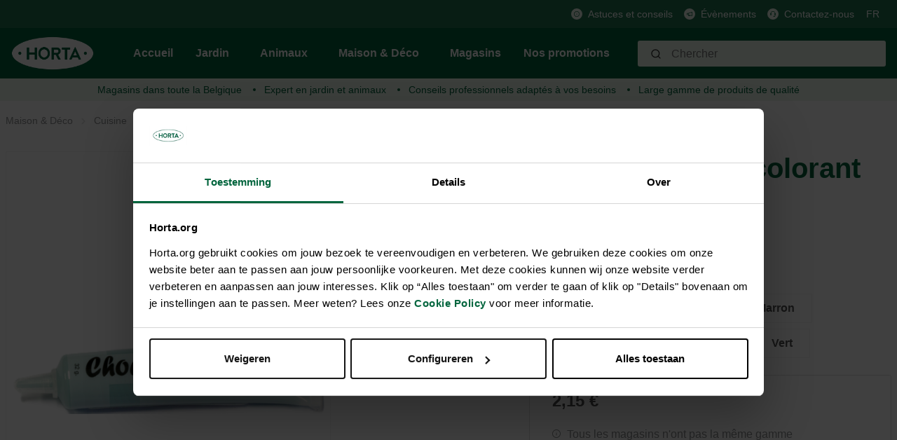

--- FILE ---
content_type: text/html; charset=UTF-8
request_url: https://horta.org/fr/p/Tube-d-ecriture-colorant-synthetique-bleu/HQ000538150
body_size: 20941
content:

<!DOCTYPE html>

<html lang="fr-FR"
      itemscope="itemscope"
      itemtype="https://schema.org/WebPage">

                                
    <head>
                                            <meta charset="utf-8">
            
            <script>
            let gtmIsTrackingProductClicks = Boolean(), gtmContainerId = 'GTM-PHZ6PPZ', hasSWConsentSupport = Boolean(Number(0));
            window.wbmScriptIsSet = false;
        </script>
        <script type="text/javascript">
            window.dataLayer = window.dataLayer || [];
            window.dataLayer.push({"ecommerce":{"currencyCode":"EUR","detail":{"actionField":{"list":""},"products":[{"category":"","price":2.15,"brand":"Bakers@Home","id":"HQ000538150","name":"Tube d&#039;\u00e9criture - colorant synth\u00e9tique - bleu","variant":"Bleu"}]}},"google_tag_params":{"ecomm_prodid":"HQ000538150","ecomm_pagetype":"product"}});

                    </script>                <!-- WbmTagManagerEcomm Head Snippet Start -->
        <script id="wbmTagManger" type="text/javascript">
            function getCookie(name) {
                var cookieMatch = document.cookie.match(name + '=(.*?)(;|$)');
                return cookieMatch && decodeURI(cookieMatch[1]);
            }

            var gtmCookieSet = getCookie('wbm-tagmanager-enabled');
            
            var googleTag = function(w,d,s,l,i){w[l]=w[l]||[];w[l].push({'gtm.start':new Date().getTime(),event:'gtm.js'});var f=d.getElementsByTagName(s)[0],j=d.createElement(s),dl=l!='dataLayer'?'&l='+l:'';j.async=true;j.src='https://www.googletagmanager.com/gtm.js?id='+i+dl+'';f.parentNode.insertBefore(j,f);};
            

            if (hasSWConsentSupport && gtmCookieSet === null) {
                window.wbmGoogleTagmanagerId = gtmContainerId;
                window.wbmScriptIsSet = false;
                window.googleTag = googleTag;
            } else {
                window.wbmScriptIsSet = true;
                googleTag(window, document, 'script', 'dataLayer', gtmContainerId);
                googleTag = null;
            }
        </script><!-- WbmTagManagerEcomm Head Snippet End -->    
                            <meta name="viewport"
                      content="width=device-width, initial-scale=1, shrink-to-fit=no">
            
                            <meta name="author"
                      content=""/>
                <meta name="robots"
                      content="index,follow"/>
                <meta name="revisit-after"
                      content="15 days"/>
                <meta name="keywords"
                      content=""/>
                <meta name="description"
                      content="Tube d&#039;écriture colorant synthétique bleu 1pc. 32g"/>
            
                <meta property="og:type"
          content="product"/>
    <meta property="og:site_name"
          content="Horta Tuin &amp; Dier"/>
    <meta property="og:url"
          content="https://horta.org/fr/p/Tube-d-ecriture-colorant-synthetique-bleu/HQ000538150"/>
    <meta property="og:title"
          content="Tube d&#039;écriture - colorant synthétique - bleu"/>

    <meta property="og:description"
          content="Tube d&#039;écriture colorant synthétique bleu 1pc. 32g"/>
    <meta property="og:image"
          content="https://horta.org/media/83/d3/bb/1760593863/HQ000538150.png.jpg?width=3000"/>

            <meta property="product:brand"
              content="Bakers@Home"/>
    
            <meta property="product:price:amount"
          content="2.15"/>
    <meta property="product:price:currency"
          content="EUR"/>
    <meta property="product:product_link"
          content="https://horta.org/fr/p/Tube-d-ecriture-colorant-synthetique-bleu/HQ000538150"/>

    <meta name="twitter:card"
          content="product"/>
    <meta name="twitter:site"
          content="Horta Tuin &amp; Dier"/>
    <meta name="twitter:title"
          content="Tube d&#039;écriture - colorant synthétique - bleu"/>
    <meta name="twitter:description"
          content="Tube d&#039;écriture colorant synthétique bleu 1pc. 32g"/>
    <meta name="twitter:image"
          content="https://horta.org/media/83/d3/bb/1760593863/HQ000538150.png.jpg?width=3000"/>

                            <meta itemprop="copyrightHolder"
                      content="Horta Tuin &amp; Dier"/>
                <meta itemprop="copyrightYear"
                      content=""/>
                <meta itemprop="isFamilyFriendly"
                      content="false"/>
                <meta itemprop="image"
                      content="https://horta.org/media/46/1d/47/1765193684/logo_(2).png?width=3000"/>
            
                                                <link rel="alternate" hreflang="x-default" href="https://horta.org/p/Schrijftube-synthetische-kleurstof-blauw/HQ000538150" />
                                    <link rel="alternate" hreflang="nl" href="https://horta.org/p/Schrijftube-synthetische-kleurstof-blauw/HQ000538150" />
                                    <link rel="alternate" hreflang="fr" href="https://horta.org/fr/p/Tube-d-ecriture-colorant-synthetique-bleu/HQ000538150" />
                                    

    <meta name="format-detection" content="telephone=no"/>

                    <link rel="shortcut icon"
                  href="https://horta.org/media/c7/c5/9f/1661518578/Horta Fav transparant.png?width=3000">
        
                    <link rel="apple-touch-icon"
                  sizes="180x180"
                  href="">
        
                            
            
    
    <link rel="canonical" href="https://horta.org/fr/p/Tube-d-ecriture-colorant-synthetique-bleu/HQ000538150" />

                    <title itemprop="name">Tube d&#039;écriture - colorant synthétique - bleu</title>
        
            
            
                                                                    <link rel="stylesheet"
                      href="https://horta.org/theme/92b810180f493a733ff9d044c9d3bd11/css/all.css?17651937161476988">
                                    
    


            <link rel="stylesheet" href="https://horta.org/bundles/moorlfoundation/storefront/css/font-awesome-free.css?176519368974122">
    
            <link rel="stylesheet" href="https://horta.org/bundles/moorlfoundation/storefront/css/animate.css?176519368985647">
    
    
            <style>
            :root {
                --moorl-advanced-search-width: 600px;
            }
        </style>
    
                            <script>
        window.features = {"V6_5_0_0":false,"FEATURE_NEXT_1797":false,"FEATURE_NEXT_11917":false,"FEATURE_NEXT_16710":false,"FEATURE_NEXT_13810":false,"FEATURE_NEXT_13250":false,"FEATURE_NEXT_17276":false,"FEATURE_NEXT_16151":false,"FEATURE_NEXT_16155":false,"FEATURE_NEXT_14872":false,"FEATURE_NEXT_19501":false,"FEATURE_NEXT_15053":false,"FEATURE_NEXT_17950":false,"FEATURE_NEXT_14114":false,"FEATURE_NEXT_18215":false,"FEATURE_NEXT_12455":false,"FEATURE_NEXT_15815":false,"FEATURE_NEXT_14699":false,"FEATURE_NEXT_15707":false,"FEATURE_NEXT_15475":false,"FEATURE_NEXT_14360":false,"FEATURE_NEXT_15172":false,"FEATURE_NEXT_15687":false,"FEATURE_NEXT_14001":false,"FEATURE_NEXT_7739":false,"FEATURE_NEXT_16200":false,"FEATURE_NEXT_13410":false,"FEATURE_NEXT_15917":false,"FEATURE_NEXT_15957":false,"FEATURE_NEXT_16223":false,"FEATURE_NEXT_13601":false,"FEATURE_NEXT_16992":false,"FEATURE_NEXT_7530":false,"FEATURE_NEXT_16824":false,"FEATURE_NEXT_16271":false,"FEATURE_NEXT_15381":false,"FEATURE_NEXT_17275":false,"FEATURE_NEXT_17016":false,"FEATURE_NEXT_16236":false,"FEATURE_NEXT_16640":false,"FEATURE_NEXT_17261":false,"FEATURE_NEXT_17858":false,"FEATURE_NEXT_6758":false,"FEATURE_NEXT_18592":false,"FEATURE_NEXT_19048":false,"FEATURE_NEXT_19822":false,"FEATURE_NEXT_17540":false,"FEATURE_NEXT_18129":false,"FEATURE_NEXT_19163":false,"FEATURE_NEXT_18187":false,"FEATURE_NEXT_17978":false,"FEATURE_NEXT_17869":false,"FEATURE_NEXT_11634":false,"FEATURE_NEXT_18762":false,"FEATURE_SWAGCMSEXTENSIONS_1":true,"FEATURE_SWAGCMSEXTENSIONS_2":true,"FEATURE_SWAGCMSEXTENSIONS_8":true,"FEATURE_SWAGCMSEXTENSIONS_63":true};
    </script>
        

    
    
    <!-- Start VWO Async SmartCode -->
    <link rel="preconnect" href=https://dev.visualwebsiteoptimizer.com />
    <script type='text/javascript' id='vwoCode'>
        window._vwo_code || (function() {
            var account_id=976347,
                version=2.1,
                settings_tolerance=2000,
                hide_element='body',
                hide_element_style = 'opacity:0 !important;filter:alpha(opacity=0) !important;background:none !important;transition:none !important;',
                /* DO NOT EDIT BELOW THIS LINE */
                f=false,w=window,d=document,v=d.querySelector('#vwoCode'),cK='_vwo_'+account_id+'_settings',cc={};try{var c=JSON.parse(localStorage.getItem('_vwo_'+account_id+'_config'));cc=c&&typeof c==='object'?c:{}}catch(e){}var stT=cc.stT==='session'?w.sessionStorage:w.localStorage;code={nonce:v&&v.nonce,use_existing_jquery:function(){return typeof use_existing_jquery!=='undefined'?use_existing_jquery:undefined},library_tolerance:function(){return typeof library_tolerance!=='undefined'?library_tolerance:undefined},settings_tolerance:function(){return cc.sT||settings_tolerance},hide_element_style:function(){return'{'+(cc.hES||hide_element_style)+'}'},hide_element:function(){if(performance.getEntriesByName('first-contentful-paint')[0]){return''}return typeof cc.hE==='string'?cc.hE:hide_element},getVersion:function(){return version},finish:function(e){if(!f){f=true;var t=d.getElementById('_vis_opt_path_hides');if(t)t.parentNode.removeChild(t);if(e)(new Image).src='https://dev.visualwebsiteoptimizer.com/ee.gif?a='+account_id+e}},finished:function(){return f},addScript:function(e){var t=d.createElement('script');t.type='text/javascript';if(e.src){t.src=e.src}else{t.text=e.text}v&&t.setAttribute('nonce',v.nonce);d.getElementsByTagName('head')[0].appendChild(t)},load:function(e,t){var n=this.getSettings(),i=d.createElement('script'),r=this;t=t||{};if(n){i.textContent=n;d.getElementsByTagName('head')[0].appendChild(i);if(!w.VWO||VWO.caE){stT.removeItem(cK);r.load(e)}}else{var o=new XMLHttpRequest;o.open('GET',e,true);o.withCredentials=!t.dSC;o.responseType=t.responseType||'text';o.onload=function(){if(t.onloadCb){return t.onloadCb(o,e)}if(o.status===200||o.status===304){_vwo_code.addScript({text:o.responseText})}else{_vwo_code.finish('&e=loading_failure:'+e)}};o.onerror=function(){if(t.onerrorCb){return t.onerrorCb(e)}_vwo_code.finish('&e=loading_failure:'+e)};o.send()}},getSettings:function(){try{var e=stT.getItem(cK);if(!e){return}e=JSON.parse(e);if(Date.now()>e.e){stT.removeItem(cK);return}return e.s}catch(e){return}},init:function(){if(d.URL.indexOf('__vwo_disable__')>-1)return;var e=this.settings_tolerance();w._vwo_settings_timer=setTimeout(function(){_vwo_code.finish();stT.removeItem(cK)},e);var t;if(this.hide_element()!=='body'){t=d.createElement('style');var n=this.hide_element(),i=n?n+this.hide_element_style():'',r=d.getElementsByTagName('head')[0];t.setAttribute('id','_vis_opt_path_hides');v&&t.setAttribute('nonce',v.nonce);t.setAttribute('type','text/css');if(t.styleSheet)t.styleSheet.cssText=i;else t.appendChild(d.createTextNode(i));r.appendChild(t)}else{t=d.getElementsByTagName('head')[0];var i=d.createElement('div');i.style.cssText='z-index: 2147483647 !important;position: fixed !important;left: 0 !important;top: 0 !important;width: 100% !important;height: 100% !important;background: white !important;';i.setAttribute('id','_vis_opt_path_hides');i.classList.add('_vis_hide_layer');t.parentNode.insertBefore(i,t.nextSibling)}var o=window._vis_opt_url||d.URL,s='https://dev.visualwebsiteoptimizer.com/j.php?a='+account_id+'&u='+encodeURIComponent(o)+'&vn='+version;if(w.location.search.indexOf('_vwo_xhr')!==-1){this.addScript({src:s})}else{this.load(s+'&x=true')}}};w._vwo_code=code;code.init();})();
    </script>
    <!-- End VWO Async SmartCode -->

                                    

            <script>
            var _smid      = "bffe87ed76285d9f";
            var _smclt     = 3652.4;
            
            
            
            (function(w, r, a, sm, s ) {
                w['SalesmanagoObject'] = r;
                w[r] = w[r] || function () {( w[r].q = w[r].q || [] ).push(arguments)};
                sm = document.createElement('script');
                sm.type = 'text/javascript'; sm.async = true; sm.src = a;
                s = document.getElementsByTagName('script')[0];
                s.parentNode.insertBefore(sm, s);
            })(window, 'sm', "https://app2.salesmanago.pl/static/sm.js");
        </script>
            
                            
            <script type="text/javascript" src='https://www.google.com/recaptcha/api.js?render=6Lc2ECQrAAAAAKf3gi8vENX6JDDzbCtlyyx14MRp' defer></script>
        <script>
                                        window.googleReCaptchaV3Active = true;
                    </script>
            
                
            </head>


    <link crossorigin href="https://0JUKQE231E-dsn.algolia.net" rel="preconnect" />

    <body class="is-ctl-product is-act-index">

                                        <noscript>
                <iframe src="https://www.googletagmanager.com/ns.html?id=GTM-PHZ6PPZ"
                        height="0" width="0" style="display:none;visibility:hidden"></iframe>
            </noscript>
                            <noscript class="noscript-main">
                
    <div role="alert"
         class="alert alert-info alert-has-icon">
                                                                <span class="icon icon-info">
                            <svg xmlns="http://www.w3.org/2000/svg" width="24" height="24" viewBox="0 0 24 24"><path fill="#758CA3" fill-rule="evenodd" d="M12 7c.5523 0 1 .4477 1 1s-.4477 1-1 1-1-.4477-1-1 .4477-1 1-1zm1 9c0 .5523-.4477 1-1 1s-1-.4477-1-1v-5c0-.5523.4477-1 1-1s1 .4477 1 1v5zm11-4c0 6.6274-5.3726 12-12 12S0 18.6274 0 12 5.3726 0 12 0s12 5.3726 12 12zM12 2C6.4772 2 2 6.4772 2 12s4.4772 10 10 10 10-4.4772 10-10S17.5228 2 12 2z"/></svg>
        </span>                                    
                    <div class="alert-content-container">
                                                    
                                    <div class="alert-content">
                                                    Afin que vous profitiez pleinement de notre boutique en ligne, nous vous recommandons d'activer Javascript dans votre navigateur.
                                            </div>
                
                                                                </div>
            </div>
            </noscript>
        

                <div class="header-main d-block" id="custom-header-main" data-horta-sticky-header="true">
                    <div class="header-main-container">
                <div class="header-main-top-bar">
                        <div class="top-bar d-none d-lg-block">
        <div class="container">
            <nav class="top-bar-nav">
                
                                                                                    
                                                    <span class="top-bar-nav-item">
                                                                                                            <div class="top-bar-nav-item-icon">
                                        <img src="https://horta.org/media/fa/f8/76/1659364286/Info.svg"
                                             alt=""
                                             class="top-bar-nav-item-icon-inner"
                                        />
                                    </div>
                                                                    
                                                                    <a href="/fr/Astuces-conseills/"
                                       class="top-bar-nav-item-link">
                                    Astuces et conseils
                                </a>
                                                             </span>
                                                                                            
                                                    <span class="top-bar-nav-item">
                                                                                                            <div class="top-bar-nav-item-icon">
                                        <img src="https://horta.org/media/6c/84/e7/1666181098/Megafoon_groen.svg"
                                             alt=""
                                             class="top-bar-nav-item-icon-inner"
                                        />
                                    </div>
                                                                    
                                                                    <a href="/fr/Evenements/"
                                       class="top-bar-nav-item-link">
                                    Évènements
                                </a>
                                                             </span>
                                                                                            
                                                    <span class="top-bar-nav-item">
                                                                                                            <div class="top-bar-nav-item-icon">
                                        <img src="https://horta.org/media/88/11/fd/1659364076/Klantendienst.svg"
                                             alt=""
                                             class="top-bar-nav-item-icon-inner"
                                        />
                                    </div>
                                                                    
                                                                    <a href="/fr/Service-client/Contactez-nous/"
                                       class="top-bar-nav-item-link">
                                    Contactez-nous
                                </a>
                                                             </span>
                                                            
                                                    
            <div class="top-bar-nav-item top-bar-language">
                            <form method="post"
                      action="/fr/checkout/language"
                      class="language-form"
                      data-form-auto-submit="true">

                                            <input type="hidden" name="_csrf_token" value="d82ddc90a26a05841.8AKetXCPj0NxMgLbz1SyfSWD4-XPg_nMLkImvm8so8s.iEv6-UjCvxIGWm6SpDX8CBPtirH8yqynTxMR5x5V6KK2dOz2BL3dCT97Ng">
                    
                                
    
        <div class="languages-menu dropdown">
            <button class="btn dropdown-toggle top-bar-nav-btn"
                    type="button"
                    id="languagesDropdown-top-bar"
                    data-toggle="dropdown"
                    aria-haspopup="true"
                    aria-expanded="false">
                <span class="top-bar-nav-text">FR</span>
            </button>
                                                            <div class="top-bar-list dropdown-menu dropdown-menu-right"
                                    aria-labelledby="languagesDropdown-top-bar">
                                                                                <div class="top-bar-list-item dropdown-item item-checked"
                                                 title="">

                                                            
    <input id="top-bar-754a2c015c894782bc8ffd3690177aea"
           class="top-bar-list-radio"
           value="754a2c015c894782bc8ffd3690177aea"
           name="languageId"
           type="radio"
             checked>
    <label class="top-bar-list-label" for="top-bar-754a2c015c894782bc8ffd3690177aea">
        Français (FR)
    </label>
                                            </div>
                                                                                <div class="top-bar-list-item dropdown-item"
                                                 title="">

                                                            
    <input id="top-bar-58489a5639d34062a0dd12cea11e69dd"
           class="top-bar-list-radio"
           value="58489a5639d34062a0dd12cea11e69dd"
           name="languageId"
           type="radio"
            >
    <label class="top-bar-list-label" for="top-bar-58489a5639d34062a0dd12cea11e69dd">
        Nederlands (NL)
    </label>
                                            </div>
                                                                    </div>
                            
                    </div>

        <input name="redirectTo" type="hidden" value="frontend.detail.page"/>

                    <input name="redirectParameters[productId]" type="hidden" value="cbb4b4c6ebdfc9f1095ecf5c27ce9510">
                            </form>
                    </div>
                    
                                                    
                                </nav>
        </div>
    </div>
                </div>
                <div class="header-main-header" >
                        
            <div class="header-main-navigation align-items-center header-row">
                            <div class="col-12 order-1 order-sm-2 header-actions-col">
                    <div class="header-main-navigation-row container">
                        <div class="row no-gutters">
                                                            <div class="d-lg-none">
                                    <div class="menu-button">
                                                                                    <button class="btn nav-main-toggle-btn header-actions-btn"
                                                    type="button"
                                                    data-offcanvas-menu="true"
                                                    aria-label="Menu">
                                                                                                            <span class="icon icon-stack">
                            <svg xmlns="http://www.w3.org/2000/svg" width="24" height="24" viewBox="0 0 24 24"><path fill="#758CA3" fill-rule="evenodd" d="M3 13c-.5523 0-1-.4477-1-1s.4477-1 1-1h18c.5523 0 1 .4477 1 1s-.4477 1-1 1H3zm0-7c-.5523 0-1-.4477-1-1s.4477-1 1-1h18c.5523 0 1 .4477 1 1s-.4477 1-1 1H3zm0 14c-.5523 0-1-.4477-1-1s.4477-1 1-1h18c.5523 0 1 .4477 1 1s-.4477 1-1 1H3z"/></svg>
        </span>                                                                                            </button>
                                                                            </div>
                                </div>
                            
                                                            <div class="header-logo-col m-0 p-0">
                                        <div class="header-logo-main">
                    <a class="header-logo-main-link"
               href="/fr/"
               title="Retour à la page d&#039;accueil">
                                    <picture class="header-logo-picture">
                                                                                
                                                                            
                                                                                    <img src="https://horta.org/media/46/1d/47/1765193684/logo_%282%29.png?width=3000"
                                     alt="Retour à la page d&#039;accueil"
                                     class="img-fluid header-logo-main-img"/>
                                                                        </picture>
                            </a>
            </div>
                                </div>
                            
                                                            <div class="d-none d-lg-flex header-main-navigation-block">
                                    
    <div class="main-navigation"
         id="mainNavigation"
         data-flyout-menu="true">
                    <div class="container">
                                    <nav class="nav main-navigation-menu"
                        itemscope="itemscope"
                        itemtype="http://schema.org/SiteNavigationElement">
                        
                                                                                    <a class="nav-link main-navigation-link home-link"
                                    href="/fr/"
                                    itemprop="url"
                                    title="Accueil">
                                    <div class="main-navigation-link-text">
                                        <span itemprop="name">Accueil</span>
                                    </div>
                                </a>
                                                    
                                                                                                                
                                                                                            
                                                                
                                            <a class="nav-link main-navigation-link
                         has-children "
           href="https://horta.org/fr/Jardin/"
           itemprop="url"
           data-flyout-menu-trigger="c5d9256689c43036581f781c61f26e50"                           title="Jardin">
            <div class="main-navigation-link-text">
                <span itemprop="name">Jardin</span>
            </div>
        </a>
                                                                                                
                                                                
                                            <a class="nav-link main-navigation-link
                         has-children "
           href="https://horta.org/fr/Animaux/"
           itemprop="url"
           data-flyout-menu-trigger="211a7a84d3d5ce4d80347da11e0c85ed"                           title="Animaux">
            <div class="main-navigation-link-text">
                <span itemprop="name">Animaux</span>
            </div>
        </a>
                                                                                                
                                                                
                                            <a class="nav-link main-navigation-link
             active             has-children "
           href="https://horta.org/fr/Maison-Deco/"
           itemprop="url"
           data-flyout-menu-trigger="28d437661d95291767e7402dfe969962"                           title="Maison &amp; Déco">
            <div class="main-navigation-link-text">
                <span itemprop="name">Maison &amp; Déco</span>
            </div>
        </a>
                                                                                                
                                                                
                                            <a class="nav-link main-navigation-link
                        "
           href="/fr/stores"
           itemprop="url"
                                      title="Magasins">
            <div class="main-navigation-link-text">
                <span itemprop="name">Magasins</span>
            </div>
        </a>
                                                                                                
                                                                
                                            <a class="nav-link main-navigation-link
                        "
           href="https://horta.org/fr/Nos-promotions/"
           itemprop="url"
                                      title="Nos promotions">
            <div class="main-navigation-link-text">
                <span itemprop="name">Nos promotions</span>
            </div>
        </a>
                                                                            </nav>
                            </div>
        
                                                                                                                                                                                                                                                                                        
                                                <div class="navigation-flyouts">
                                                                                                                                                                <div class="navigation-flyout"
                                             data-flyout-menu-id="c5d9256689c43036581f781c61f26e50">
                                            <div class="container">
                                                                                                                
            <div class="row navigation-flyout-content">
                <div class="col">
        <div class="navigation-flyout-categories">
                                                            
                    
                
    <div class="row navigation-flyout-categories is-level-0">
                                            
                            <div class="col-2 navigation-flyout-col">
                                                                                                <a class="nav-item nav-link navigation-flyout-link is-level-0"
                               href="https://horta.org/fr/Jardin/Gazon/"
                               itemprop="url"
                                                              title="Gazon">
                                <span itemprop="name">Gazon</span>
                            </a>
                                            
                    
                                                                                                    
        
                
    <div class="navigation-flyout-categories is-level-1">
                                            
                            <div class="navigation-flyout-col">
                                                                                                <a class="nav-item nav-link navigation-flyout-link is-level-1"
                               href="https://horta.org/fr/Jardin/Gazon/Semences-de-gazon/"
                               itemprop="url"
                                                              title="Semences de gazon">
                                <span itemprop="name">Semences de gazon</span>
                            </a>
                                            
                    
                                                                                                    
        
                
    <div class="navigation-flyout-categories is-level-2">
            </div>
                                            
                                    </div>
                                                        
                            <div class="navigation-flyout-col">
                                                                                                <a class="nav-item nav-link navigation-flyout-link is-level-1"
                               href="https://horta.org/fr/Jardin/Gazon/Engrais-pour-gazon/"
                               itemprop="url"
                                                              title="Engrais pour gazon">
                                <span itemprop="name">Engrais pour gazon</span>
                            </a>
                                            
                    
                                                                                                    
        
                
    <div class="navigation-flyout-categories is-level-2">
            </div>
                                            
                                    </div>
                                                        
                            <div class="navigation-flyout-col">
                                                                                                <a class="nav-item nav-link navigation-flyout-link is-level-1"
                               href="https://horta.org/fr/Jardin/Gazon/Chaux-et-amendements-de-sol/"
                               itemprop="url"
                                                              title="Chaux et amendements de sol">
                                <span itemprop="name">Chaux et amendements de sol</span>
                            </a>
                                            
                    
                                                                                                    
        
                
    <div class="navigation-flyout-categories is-level-2">
            </div>
                                            
                                    </div>
                                                        
                            <div class="navigation-flyout-col">
                                                                                                <a class="nav-item nav-link navigation-flyout-link is-level-1"
                               href="https://horta.org/fr/Jardin/Gazon/Problemes-de-gazon/"
                               itemprop="url"
                                                              title="Problèmes de gazon">
                                <span itemprop="name">Problèmes de gazon</span>
                            </a>
                                            
                    
                                                                                                    
        
                
    <div class="navigation-flyout-categories is-level-2">
            </div>
                                            
                                    </div>
                                                        
                            <div class="navigation-flyout-col">
                                                                                                <a class="nav-item nav-link navigation-flyout-link is-level-1"
                               href="https://horta.org/fr/Jardin/Gazon/Gazon-artificiel/"
                               itemprop="url"
                                                              title="Gazon artificiel">
                                <span itemprop="name">Gazon artificiel</span>
                            </a>
                                            
                    
                                                                                                    
        
                
    <div class="navigation-flyout-categories is-level-2">
            </div>
                                            
                                    </div>
                        </div>
                                            
                                    </div>
                                                        
                            <div class="col-2 navigation-flyout-col">
                                                                                                <a class="nav-item nav-link navigation-flyout-link is-level-0"
                               href="https://horta.org/fr/Jardin/Potager/"
                               itemprop="url"
                                                              title="Potager">
                                <span itemprop="name">Potager</span>
                            </a>
                                            
                    
                                                                                                    
        
                
    <div class="navigation-flyout-categories is-level-1">
                                            
                            <div class="navigation-flyout-col">
                                                                                                <a class="nav-item nav-link navigation-flyout-link is-level-1"
                               href="https://horta.org/fr/Jardin/Potager/Plants-potagers/"
                               itemprop="url"
                                                              title="Plants potagers">
                                <span itemprop="name">Plants potagers</span>
                            </a>
                                            
                    
                                                                                                    
        
                
    <div class="navigation-flyout-categories is-level-2">
            </div>
                                            
                                    </div>
                                                        
                            <div class="navigation-flyout-col">
                                                                                                <a class="nav-item nav-link navigation-flyout-link is-level-1"
                               href="https://horta.org/fr/Jardin/Potager/Semences/"
                               itemprop="url"
                                                              title="Semences">
                                <span itemprop="name">Semences</span>
                            </a>
                                            
                    
                                                                                                    
        
                
    <div class="navigation-flyout-categories is-level-2">
            </div>
                                            
                                    </div>
                                                        
                            <div class="navigation-flyout-col">
                                                                                                <a class="nav-item nav-link navigation-flyout-link is-level-1"
                               href="https://horta.org/fr/Jardin/Potager/Terreau-substrat/"
                               itemprop="url"
                                                              title="Terreau &amp; substrat">
                                <span itemprop="name">Terreau &amp; substrat</span>
                            </a>
                                            
                    
                                                                                                    
        
                
    <div class="navigation-flyout-categories is-level-2">
            </div>
                                            
                                    </div>
                                                        
                            <div class="navigation-flyout-col">
                                                                                                <a class="nav-item nav-link navigation-flyout-link is-level-1"
                               href="https://horta.org/fr/Jardin/Potager/Engrais/"
                               itemprop="url"
                                                              title="Engrais">
                                <span itemprop="name">Engrais</span>
                            </a>
                                            
                    
                                                                                                    
        
                
    <div class="navigation-flyout-categories is-level-2">
            </div>
                                            
                                    </div>
                                                        
                            <div class="navigation-flyout-col">
                                                                                                <a class="nav-item nav-link navigation-flyout-link is-level-1"
                               href="https://horta.org/fr/Jardin/Potager/Chaux-et-amendements-de-sol/"
                               itemprop="url"
                                                              title="Chaux et amendements de sol">
                                <span itemprop="name">Chaux et amendements de sol</span>
                            </a>
                                            
                    
                                                                                                    
        
                
    <div class="navigation-flyout-categories is-level-2">
            </div>
                                            
                                    </div>
                                                        
                            <div class="navigation-flyout-col">
                                                                                                <a class="nav-item nav-link navigation-flyout-link is-level-1"
                               href="https://horta.org/fr/Jardin/Potager/Serre/"
                               itemprop="url"
                                                              title="Serre">
                                <span itemprop="name">Serre</span>
                            </a>
                                            
                    
                                                                                                    
        
                
    <div class="navigation-flyout-categories is-level-2">
            </div>
                                            
                                    </div>
                                                        
                            <div class="navigation-flyout-col">
                                                                                                <a class="nav-item nav-link navigation-flyout-link is-level-1"
                               href="https://horta.org/fr/Jardin/Potager/Materiel-pour-cultiver/"
                               itemprop="url"
                                                              title="Matériel pour cultiver">
                                <span itemprop="name">Matériel pour cultiver</span>
                            </a>
                                            
                    
                                                                                                    
        
                
    <div class="navigation-flyout-categories is-level-2">
            </div>
                                            
                                    </div>
                                                        
                            <div class="navigation-flyout-col">
                                                                                                <a class="nav-item nav-link navigation-flyout-link is-level-1"
                               href="https://horta.org/fr/Jardin/Potager/Protection/"
                               itemprop="url"
                                                              title="Protection">
                                <span itemprop="name">Protection</span>
                            </a>
                                            
                    
                                                                                                    
        
                
    <div class="navigation-flyout-categories is-level-2">
            </div>
                                            
                                    </div>
                        </div>
                                            
                                    </div>
                                                        
                            <div class="col-2 navigation-flyout-col">
                                                                                                <a class="nav-item nav-link navigation-flyout-link is-level-0"
                               href="https://horta.org/fr/Jardin/Jardin-d-ornement/"
                               itemprop="url"
                                                              title="Jardin d’ornement">
                                <span itemprop="name">Jardin d’ornement</span>
                            </a>
                                            
                    
                                                                                                    
        
                
    <div class="navigation-flyout-categories is-level-1">
                                            
                            <div class="navigation-flyout-col">
                                                                                                <a class="nav-item nav-link navigation-flyout-link is-level-1"
                               href="https://horta.org/fr/Jardin/Jardin-d-ornement/Semences-tubercules-et-bulbes/"
                               itemprop="url"
                                                              title="Semences, tubercules et bulbes">
                                <span itemprop="name">Semences, tubercules et bulbes</span>
                            </a>
                                            
                    
                                                                                                    
        
                
    <div class="navigation-flyout-categories is-level-2">
            </div>
                                            
                                    </div>
                                                        
                            <div class="navigation-flyout-col">
                                                                                                <a class="nav-item nav-link navigation-flyout-link is-level-1"
                               href="https://horta.org/fr/Jardin/Jardin-d-ornement/Terreau-substrat/"
                               itemprop="url"
                                                              title="Terreau &amp; substrat">
                                <span itemprop="name">Terreau &amp; substrat</span>
                            </a>
                                            
                    
                                                                                                    
        
                
    <div class="navigation-flyout-categories is-level-2">
            </div>
                                            
                                    </div>
                                                        
                            <div class="navigation-flyout-col">
                                                                                                <a class="nav-item nav-link navigation-flyout-link is-level-1"
                               href="https://horta.org/fr/Jardin/Jardin-d-ornement/Engrais/"
                               itemprop="url"
                                                              title="Engrais">
                                <span itemprop="name">Engrais</span>
                            </a>
                                            
                    
                                                                                                    
        
                
    <div class="navigation-flyout-categories is-level-2">
            </div>
                                            
                                    </div>
                                                        
                            <div class="navigation-flyout-col">
                                                                                                <a class="nav-item nav-link navigation-flyout-link is-level-1"
                               href="https://horta.org/fr/Jardin/Jardin-d-ornement/Chaux-et-amendements-de-sol/"
                               itemprop="url"
                                                              title="Chaux et amendements de sol">
                                <span itemprop="name">Chaux et amendements de sol</span>
                            </a>
                                            
                    
                                                                                                    
        
                
    <div class="navigation-flyout-categories is-level-2">
            </div>
                                            
                                    </div>
                                                        
                            <div class="navigation-flyout-col">
                                                                                                <a class="nav-item nav-link navigation-flyout-link is-level-1"
                               href="https://horta.org/fr/Jardin/Jardin-d-ornement/Protection/"
                               itemprop="url"
                                                              title="Protection">
                                <span itemprop="name">Protection</span>
                            </a>
                                            
                    
                                                                                                    
        
                
    <div class="navigation-flyout-categories is-level-2">
            </div>
                                            
                                    </div>
                                                        
                            <div class="navigation-flyout-col">
                                                                                                <a class="nav-item nav-link navigation-flyout-link is-level-1"
                               href="https://horta.org/fr/Jardin/Jardin-d-ornement/Couvre-Sol/"
                               itemprop="url"
                                                              title="Couvre Sol">
                                <span itemprop="name">Couvre Sol</span>
                            </a>
                                            
                    
                                                                                                    
        
                
    <div class="navigation-flyout-categories is-level-2">
            </div>
                                            
                                    </div>
                        </div>
                                            
                                    </div>
                                                        
                            <div class="col-2 navigation-flyout-col">
                                                                                                <a class="nav-item nav-link navigation-flyout-link is-level-0"
                               href="https://horta.org/fr/Jardin/Outils-de-jardin/"
                               itemprop="url"
                                                              title="Outils de jardin">
                                <span itemprop="name">Outils de jardin</span>
                            </a>
                                            
                    
                                                                                                    
        
                
    <div class="navigation-flyout-categories is-level-1">
                                            
                            <div class="navigation-flyout-col">
                                                                                                <a class="nav-item nav-link navigation-flyout-link is-level-1"
                               href="https://horta.org/fr/Jardin/Outils-de-jardin/Tailler/"
                               itemprop="url"
                                                              title="Tailler">
                                <span itemprop="name">Tailler</span>
                            </a>
                                            
                    
                                                                                                    
        
                
    <div class="navigation-flyout-categories is-level-2">
            </div>
                                            
                                    </div>
                                                        
                            <div class="navigation-flyout-col">
                                                                                                <a class="nav-item nav-link navigation-flyout-link is-level-1"
                               href="https://horta.org/fr/Jardin/Outils-de-jardin/Tondre-le-gazon/"
                               itemprop="url"
                                                              title="Tondre le gazon">
                                <span itemprop="name">Tondre le gazon</span>
                            </a>
                                            
                    
                                                                                                    
        
                
    <div class="navigation-flyout-categories is-level-2">
            </div>
                                            
                                    </div>
                                                        
                            <div class="navigation-flyout-col">
                                                                                                <a class="nav-item nav-link navigation-flyout-link is-level-1"
                               href="https://horta.org/fr/Jardin/Outils-de-jardin/Pulverisateur/"
                               itemprop="url"
                                                              title="Pulvérisateur">
                                <span itemprop="name">Pulvérisateur</span>
                            </a>
                                            
                    
                                                                                                    
        
                
    <div class="navigation-flyout-categories is-level-2">
            </div>
                                            
                                    </div>
                                                        
                            <div class="navigation-flyout-col">
                                                                                                <a class="nav-item nav-link navigation-flyout-link is-level-1"
                               href="https://horta.org/fr/Jardin/Outils-de-jardin/Outils-manuels/"
                               itemprop="url"
                                                              title="Outils manuels">
                                <span itemprop="name">Outils manuels</span>
                            </a>
                                            
                    
                                                                                                    
        
                
    <div class="navigation-flyout-categories is-level-2">
            </div>
                                            
                                    </div>
                                                        
                            <div class="navigation-flyout-col">
                                                                                                <a class="nav-item nav-link navigation-flyout-link is-level-1"
                               href="https://horta.org/fr/Jardin/Outils-de-jardin/Machines-de-jardin/"
                               itemprop="url"
                                                              title="Machines de jardin">
                                <span itemprop="name">Machines de jardin</span>
                            </a>
                                            
                    
                                                                                                    
        
                
    <div class="navigation-flyout-categories is-level-2">
            </div>
                                            
                                    </div>
                                                        
                            <div class="navigation-flyout-col">
                                                                                                <a class="nav-item nav-link navigation-flyout-link is-level-1"
                               href="https://horta.org/fr/Jardin/Outils-de-jardin/Autres/"
                               itemprop="url"
                                                              title="Autres">
                                <span itemprop="name">Autres</span>
                            </a>
                                            
                    
                                                                                                    
        
                
    <div class="navigation-flyout-categories is-level-2">
            </div>
                                            
                                    </div>
                        </div>
                                            
                                    </div>
                                                        
                            <div class="col-2 navigation-flyout-col">
                                                                                                <a class="nav-item nav-link navigation-flyout-link is-level-0"
                               href="https://horta.org/fr/Jardin/Arrosage/"
                               itemprop="url"
                                                              title="Arrosage">
                                <span itemprop="name">Arrosage</span>
                            </a>
                                            
                    
                                                                                                    
        
                
    <div class="navigation-flyout-categories is-level-1">
                                            
                            <div class="navigation-flyout-col">
                                                                                                <a class="nav-item nav-link navigation-flyout-link is-level-1"
                               href="https://horta.org/fr/Jardin/Arrosage/Tuyaux-et-arroseurs/"
                               itemprop="url"
                                                              title="Tuyaux et arroseurs">
                                <span itemprop="name">Tuyaux et arroseurs</span>
                            </a>
                                            
                    
                                                                                                    
        
                
    <div class="navigation-flyout-categories is-level-2">
            </div>
                                            
                                    </div>
                                                        
                            <div class="navigation-flyout-col">
                                                                                                <a class="nav-item nav-link navigation-flyout-link is-level-1"
                               href="https://horta.org/fr/Jardin/Arrosage/Connecteurs-et-raccords/"
                               itemprop="url"
                                                              title="Connecteurs et raccords">
                                <span itemprop="name">Connecteurs et raccords</span>
                            </a>
                                            
                    
                                                                                                    
        
                
    <div class="navigation-flyout-categories is-level-2">
            </div>
                                            
                                    </div>
                                                        
                            <div class="navigation-flyout-col">
                                                                                                <a class="nav-item nav-link navigation-flyout-link is-level-1"
                               href="https://horta.org/fr/Jardin/Arrosage/Pompes/"
                               itemprop="url"
                                                              title="Pompes">
                                <span itemprop="name">Pompes</span>
                            </a>
                                            
                    
                                                                                                    
        
                
    <div class="navigation-flyout-categories is-level-2">
            </div>
                                            
                                    </div>
                                                        
                            <div class="navigation-flyout-col">
                                                                                                <a class="nav-item nav-link navigation-flyout-link is-level-1"
                               href="https://horta.org/fr/Jardin/Arrosage/Systemes-intelligents/"
                               itemprop="url"
                                                              title="Systèmes intelligents">
                                <span itemprop="name">Systèmes intelligents</span>
                            </a>
                                            
                    
                                                                                                    
        
                
    <div class="navigation-flyout-categories is-level-2">
            </div>
                                            
                                    </div>
                                                        
                            <div class="navigation-flyout-col">
                                                                                                <a class="nav-item nav-link navigation-flyout-link is-level-1"
                               href="https://horta.org/fr/Jardin/Arrosage/Tonneaux-de-pluie/"
                               itemprop="url"
                                                              title="Tonneaux de pluie">
                                <span itemprop="name">Tonneaux de pluie</span>
                            </a>
                                            
                    
                                                                                                    
        
                
    <div class="navigation-flyout-categories is-level-2">
            </div>
                                            
                                    </div>
                                                        
                            <div class="navigation-flyout-col">
                                                                                                <a class="nav-item nav-link navigation-flyout-link is-level-1"
                               href="https://horta.org/fr/Jardin/Arrosage/Arrosoirs/"
                               itemprop="url"
                                                              title="Arrosoirs">
                                <span itemprop="name">Arrosoirs</span>
                            </a>
                                            
                    
                                                                                                    
        
                
    <div class="navigation-flyout-categories is-level-2">
            </div>
                                            
                                    </div>
                        </div>
                                            
                                    </div>
                                                        
                            <div class="col-2 navigation-flyout-col">
                                                                                                <a class="nav-item nav-link navigation-flyout-link is-level-0"
                               href="https://horta.org/fr/Jardin/Barbecue/"
                               itemprop="url"
                                                              title="Barbecue">
                                <span itemprop="name">Barbecue</span>
                            </a>
                                            
                    
                                                                                                    
        
                
    <div class="navigation-flyout-categories is-level-1">
                                            
                            <div class="navigation-flyout-col">
                                                                                                <a class="nav-item nav-link navigation-flyout-link is-level-1"
                               href="https://horta.org/fr/Jardin/Barbecue/Barbecues-au-charbon-de-bois/"
                               itemprop="url"
                                                              title="Barbecues au charbon de bois">
                                <span itemprop="name">Barbecues au charbon de bois</span>
                            </a>
                                            
                    
                                                                                                    
        
                
    <div class="navigation-flyout-categories is-level-2">
            </div>
                                            
                                    </div>
                                                        
                            <div class="navigation-flyout-col">
                                                                                                <a class="nav-item nav-link navigation-flyout-link is-level-1"
                               href="https://horta.org/fr/Jardin/Barbecue/Barbecues-a-gaz/"
                               itemprop="url"
                                                              title="Barbecues à gaz">
                                <span itemprop="name">Barbecues à gaz</span>
                            </a>
                                            
                    
                                                                                                    
        
                
    <div class="navigation-flyout-categories is-level-2">
            </div>
                                            
                                    </div>
                                                        
                            <div class="navigation-flyout-col">
                                                                                                <a class="nav-item nav-link navigation-flyout-link is-level-1"
                               href="https://horta.org/fr/Jardin/Barbecue/Barbecues-electriques/"
                               itemprop="url"
                                                              title="Barbecues électriques">
                                <span itemprop="name">Barbecues électriques</span>
                            </a>
                                            
                    
                                                                                                    
        
                
    <div class="navigation-flyout-categories is-level-2">
            </div>
                                            
                                    </div>
                                                        
                            <div class="navigation-flyout-col">
                                                                                                <a class="nav-item nav-link navigation-flyout-link is-level-1"
                               href="https://horta.org/fr/Jardin/Barbecue/Plancha/"
                               itemprop="url"
                                                              title="Plancha">
                                <span itemprop="name">Plancha</span>
                            </a>
                                            
                    
                                                                                                    
        
                
    <div class="navigation-flyout-categories is-level-2">
            </div>
                                            
                                    </div>
                                                        
                            <div class="navigation-flyout-col">
                                                                                                <a class="nav-item nav-link navigation-flyout-link is-level-1"
                               href="https://horta.org/fr/Jardin/Barbecue/Carburant/"
                               itemprop="url"
                                                              title="Carburant">
                                <span itemprop="name">Carburant</span>
                            </a>
                                            
                    
                                                                                                    
        
                
    <div class="navigation-flyout-categories is-level-2">
            </div>
                                            
                                    </div>
                                                        
                            <div class="navigation-flyout-col">
                                                                                                <a class="nav-item nav-link navigation-flyout-link is-level-1"
                               href="https://horta.org/fr/Jardin/Barbecue/Aromatisant/"
                               itemprop="url"
                                                              title="Aromatisant">
                                <span itemprop="name">Aromatisant</span>
                            </a>
                                            
                    
                                                                                                    
        
                
    <div class="navigation-flyout-categories is-level-2">
            </div>
                                            
                                    </div>
                                                        
                            <div class="navigation-flyout-col">
                                                                                                <a class="nav-item nav-link navigation-flyout-link is-level-1"
                               href="https://horta.org/fr/Jardin/Barbecue/Accessoires/"
                               itemprop="url"
                                                              title="Accessoires">
                                <span itemprop="name">Accessoires</span>
                            </a>
                                            
                    
                                                                                                    
        
                
    <div class="navigation-flyout-categories is-level-2">
            </div>
                                            
                                    </div>
                                                        
                            <div class="navigation-flyout-col">
                                                                                                <a class="nav-item nav-link navigation-flyout-link is-level-1"
                               href="https://horta.org/fr/Jardin/Barbecue/Entretien/"
                               itemprop="url"
                                                              title="Entretien">
                                <span itemprop="name">Entretien</span>
                            </a>
                                            
                    
                                                                                                    
        
                
    <div class="navigation-flyout-categories is-level-2">
            </div>
                                            
                                    </div>
                        </div>
                                            
                                    </div>
                                                        
                            <div class="col-2 navigation-flyout-col">
                                                                                                <a class="nav-item nav-link navigation-flyout-link is-level-0"
                               href="https://horta.org/fr/Jardin/La-vie-au-grand-air/"
                               itemprop="url"
                                                              title="La vie au grand air">
                                <span itemprop="name">La vie au grand air</span>
                            </a>
                                            
                    
                                                                                                    
        
                
    <div class="navigation-flyout-categories is-level-1">
                                            
                            <div class="navigation-flyout-col">
                                                                                                <a class="nav-item nav-link navigation-flyout-link is-level-1"
                               href="https://horta.org/fr/Jardin/La-vie-au-grand-air/Meubles-de-jardin/"
                               itemprop="url"
                                                              title="Meubles de jardin">
                                <span itemprop="name">Meubles de jardin</span>
                            </a>
                                            
                    
                                                                                                    
        
                
    <div class="navigation-flyout-categories is-level-2">
            </div>
                                            
                                    </div>
                                                        
                            <div class="navigation-flyout-col">
                                                                                                <a class="nav-item nav-link navigation-flyout-link is-level-1"
                               href="https://horta.org/fr/Jardin/La-vie-au-grand-air/Parasols-toiles-d-ombrage/"
                               itemprop="url"
                                                              title="Parasols &amp; toiles d&#039;ombrage">
                                <span itemprop="name">Parasols &amp; toiles d&#039;ombrage</span>
                            </a>
                                            
                    
                                                                                                    
        
                
    <div class="navigation-flyout-categories is-level-2">
            </div>
                                            
                                    </div>
                                                        
                            <div class="navigation-flyout-col">
                                                                                                <a class="nav-item nav-link navigation-flyout-link is-level-1"
                               href="https://horta.org/fr/Jardin/La-vie-au-grand-air/Pots-de-fleurs-et-jardinieres/"
                               itemprop="url"
                                                              title="Pots de fleurs et jardinières">
                                <span itemprop="name">Pots de fleurs et jardinières</span>
                            </a>
                                            
                    
                                                                                                    
        
                
    <div class="navigation-flyout-categories is-level-2">
            </div>
                                            
                                    </div>
                                                        
                            <div class="navigation-flyout-col">
                                                                                                <a class="nav-item nav-link navigation-flyout-link is-level-1"
                               href="https://horta.org/fr/Jardin/La-vie-au-grand-air/Chauffage/"
                               itemprop="url"
                                                              title="Chauffage">
                                <span itemprop="name">Chauffage</span>
                            </a>
                                            
                    
                                                                                                    
        
                
    <div class="navigation-flyout-categories is-level-2">
            </div>
                                            
                                    </div>
                                                        
                            <div class="navigation-flyout-col">
                                                                                                <a class="nav-item nav-link navigation-flyout-link is-level-1"
                               href="https://horta.org/fr/Jardin/La-vie-au-grand-air/Eclairage-du-jardin/"
                               itemprop="url"
                                                              title="Éclairage du jardin">
                                <span itemprop="name">Éclairage du jardin</span>
                            </a>
                                            
                    
                                                                                                    
        
                
    <div class="navigation-flyout-categories is-level-2">
            </div>
                                            
                                    </div>
                                                        
                            <div class="navigation-flyout-col">
                                                                                                <a class="nav-item nav-link navigation-flyout-link is-level-1"
                               href="https://horta.org/fr/Jardin/La-vie-au-grand-air/Decoration/"
                               itemprop="url"
                                                              title="Décoration">
                                <span itemprop="name">Décoration</span>
                            </a>
                                            
                    
                                                                                                    
        
                
    <div class="navigation-flyout-categories is-level-2">
            </div>
                                            
                                    </div>
                                                        
                            <div class="navigation-flyout-col">
                                                                                                <a class="nav-item nav-link navigation-flyout-link is-level-1"
                               href="https://horta.org/fr/Jardin/La-vie-au-grand-air/Jeux-de-jardin/"
                               itemprop="url"
                                                              title="Jeux de jardin">
                                <span itemprop="name">Jeux de jardin</span>
                            </a>
                                            
                    
                                                                                                    
        
                
    <div class="navigation-flyout-categories is-level-2">
            </div>
                                            
                                    </div>
                        </div>
                                            
                                    </div>
                                                        
                            <div class="col-2 navigation-flyout-col">
                                                                                                <a class="nav-item nav-link navigation-flyout-link is-level-0"
                               href="https://horta.org/fr/Jardin/Amenagement-du-jardin/"
                               itemprop="url"
                                                              title="Aménagement du jardin">
                                <span itemprop="name">Aménagement du jardin</span>
                            </a>
                                            
                    
                                                                                                    
        
                
    <div class="navigation-flyout-categories is-level-1">
                                            
                            <div class="navigation-flyout-col">
                                                                                                <a class="nav-item nav-link navigation-flyout-link is-level-1"
                               href="https://horta.org/fr/Jardin/Amenagement-du-jardin/Cloture/"
                               itemprop="url"
                                                              title="Clôture">
                                <span itemprop="name">Clôture</span>
                            </a>
                                            
                    
                                                                                                    
        
                
    <div class="navigation-flyout-categories is-level-2">
            </div>
                                            
                                    </div>
                                                        
                            <div class="navigation-flyout-col">
                                                                                                <a class="nav-item nav-link navigation-flyout-link is-level-1"
                               href="https://horta.org/fr/Jardin/Amenagement-du-jardin/Abri-de-jardin/"
                               itemprop="url"
                                                              title="Abri de jardin">
                                <span itemprop="name">Abri de jardin</span>
                            </a>
                                            
                    
                                                                                                    
        
                
    <div class="navigation-flyout-categories is-level-2">
            </div>
                                            
                                    </div>
                                                        
                            <div class="navigation-flyout-col">
                                                                                                <a class="nav-item nav-link navigation-flyout-link is-level-1"
                               href="https://horta.org/fr/Jardin/Amenagement-du-jardin/Chambre-de-jardin/"
                               itemprop="url"
                                                              title="Chambre de jardin">
                                <span itemprop="name">Chambre de jardin</span>
                            </a>
                                            
                    
                                                                                                    
        
                
    <div class="navigation-flyout-categories is-level-2">
            </div>
                                            
                                    </div>
                                                        
                            <div class="navigation-flyout-col">
                                                                                                <a class="nav-item nav-link navigation-flyout-link is-level-1"
                               href="https://horta.org/fr/Jardin/Amenagement-du-jardin/Carport/"
                               itemprop="url"
                                                              title="Carport">
                                <span itemprop="name">Carport</span>
                            </a>
                                            
                    
                                                                                                    
        
                
    <div class="navigation-flyout-categories is-level-2">
            </div>
                                            
                                    </div>
                                                        
                            <div class="navigation-flyout-col">
                                                                                                <a class="nav-item nav-link navigation-flyout-link is-level-1"
                               href="https://horta.org/fr/Jardin/Amenagement-du-jardin/Pergola/"
                               itemprop="url"
                                                              title="Pergola">
                                <span itemprop="name">Pergola</span>
                            </a>
                                            
                    
                                                                                                    
        
                
    <div class="navigation-flyout-categories is-level-2">
            </div>
                                            
                                    </div>
                                                        
                            <div class="navigation-flyout-col">
                                                                                                <a class="nav-item nav-link navigation-flyout-link is-level-1"
                               href="https://horta.org/fr/Jardin/Amenagement-du-jardin/Boite-aux-lettres/"
                               itemprop="url"
                                                              title="Boîte aux lettres">
                                <span itemprop="name">Boîte aux lettres</span>
                            </a>
                                            
                    
                                                                                                    
        
                
    <div class="navigation-flyout-categories is-level-2">
            </div>
                                            
                                    </div>
                                                        
                            <div class="navigation-flyout-col">
                                                                                                <a class="nav-item nav-link navigation-flyout-link is-level-1"
                               href="https://horta.org/fr/Jardin/Amenagement-du-jardin/Materiaux-de-construction/"
                               itemprop="url"
                                                              title="Matériaux de construction">
                                <span itemprop="name">Matériaux de construction</span>
                            </a>
                                            
                    
                                                                                                    
        
                
    <div class="navigation-flyout-categories is-level-2">
            </div>
                                            
                                    </div>
                                                        
                            <div class="navigation-flyout-col">
                                                                                                <a class="nav-item nav-link navigation-flyout-link is-level-1"
                               href="https://horta.org/fr/Jardin/Amenagement-du-jardin/Bordure/"
                               itemprop="url"
                                                              title="Bordure">
                                <span itemprop="name">Bordure</span>
                            </a>
                                            
                    
                                                                                                    
        
                
    <div class="navigation-flyout-categories is-level-2">
            </div>
                                            
                                    </div>
                                                        
                            <div class="navigation-flyout-col">
                                                                                                <a class="nav-item nav-link navigation-flyout-link is-level-1"
                               href="https://horta.org/fr/Jardin/Amenagement-du-jardin/Gazon-artificiel/"
                               itemprop="url"
                                                              title="Gazon artificiel">
                                <span itemprop="name">Gazon artificiel</span>
                            </a>
                                            
                    
                                                                                                    
        
                
    <div class="navigation-flyout-categories is-level-2">
            </div>
                                            
                                    </div>
                        </div>
                                            
                                    </div>
                                                        
                            <div class="col-2 navigation-flyout-col">
                                                                                                <a class="nav-item nav-link navigation-flyout-link is-level-0"
                               href="https://horta.org/fr/Jardin/Piscine/"
                               itemprop="url"
                                                              title="Piscine">
                                <span itemprop="name">Piscine</span>
                            </a>
                                            
                    
                                                                                                    
        
                
    <div class="navigation-flyout-categories is-level-1">
                                            
                            <div class="navigation-flyout-col">
                                                                                                <a class="nav-item nav-link navigation-flyout-link is-level-1"
                               href="https://horta.org/fr/Jardin/Piscine/Entretien/"
                               itemprop="url"
                                                              title="Entretien">
                                <span itemprop="name">Entretien</span>
                            </a>
                                            
                    
                                                                                                    
        
                
    <div class="navigation-flyout-categories is-level-2">
            </div>
                                            
                                    </div>
                                                        
                            <div class="navigation-flyout-col">
                                                                                                <a class="nav-item nav-link navigation-flyout-link is-level-1"
                               href="https://horta.org/fr/Jardin/Piscine/Piscines/"
                               itemprop="url"
                                                              title="Piscines">
                                <span itemprop="name">Piscines</span>
                            </a>
                                            
                    
                                                                                                    
        
                
    <div class="navigation-flyout-categories is-level-2">
            </div>
                                            
                                    </div>
                                                        
                            <div class="navigation-flyout-col">
                                                                                                <a class="nav-item nav-link navigation-flyout-link is-level-1"
                               href="https://horta.org/fr/Jardin/Piscine/Filtres-pompes/"
                               itemprop="url"
                                                              title="Filtres &amp; pompes">
                                <span itemprop="name">Filtres &amp; pompes</span>
                            </a>
                                            
                    
                                                                                                    
        
                
    <div class="navigation-flyout-categories is-level-2">
            </div>
                                            
                                    </div>
                                                        
                            <div class="navigation-flyout-col">
                                                                                                <a class="nav-item nav-link navigation-flyout-link is-level-1"
                               href="https://horta.org/fr/Jardin/Piscine/Detente/"
                               itemprop="url"
                                                              title="Détente">
                                <span itemprop="name">Détente</span>
                            </a>
                                            
                    
                                                                                                    
        
                
    <div class="navigation-flyout-categories is-level-2">
            </div>
                                            
                                    </div>
                        </div>
                                            
                                    </div>
                                                        
                            <div class="col-2 navigation-flyout-col">
                                                                                                <a class="nav-item nav-link navigation-flyout-link is-level-0"
                               href="https://horta.org/fr/Jardin/Etang/"
                               itemprop="url"
                                                              title="Étang">
                                <span itemprop="name">Étang</span>
                            </a>
                                            
                    
                                                                                                    
        
                
    <div class="navigation-flyout-categories is-level-1">
                                            
                            <div class="navigation-flyout-col">
                                                                                                <a class="nav-item nav-link navigation-flyout-link is-level-1"
                               href="https://horta.org/fr/Jardin/Etang/Construction/"
                               itemprop="url"
                                                              title="Construction">
                                <span itemprop="name">Construction</span>
                            </a>
                                            
                    
                                                                                                    
        
                
    <div class="navigation-flyout-categories is-level-2">
            </div>
                                            
                                    </div>
                                                        
                            <div class="navigation-flyout-col">
                                                                                                <a class="nav-item nav-link navigation-flyout-link is-level-1"
                               href="https://horta.org/fr/Jardin/Etang/Entretien/"
                               itemprop="url"
                                                              title="Entretien">
                                <span itemprop="name">Entretien</span>
                            </a>
                                            
                    
                                                                                                    
        
                
    <div class="navigation-flyout-categories is-level-2">
            </div>
                                            
                                    </div>
                                                        
                            <div class="navigation-flyout-col">
                                                                                                <a class="nav-item nav-link navigation-flyout-link is-level-1"
                               href="https://horta.org/fr/Jardin/Etang/Filtres-pompes/"
                               itemprop="url"
                                                              title="Filtres &amp; pompes">
                                <span itemprop="name">Filtres &amp; pompes</span>
                            </a>
                                            
                    
                                                                                                    
        
                
    <div class="navigation-flyout-categories is-level-2">
            </div>
                                            
                                    </div>
                        </div>
                                            
                                    </div>
                                                        
                            <div class="col-2 navigation-flyout-col">
                                                                                                <a class="nav-item nav-link navigation-flyout-link is-level-0"
                               href="https://horta.org/fr/Jardin/Autres/"
                               itemprop="url"
                                                              title="Autres">
                                <span itemprop="name">Autres</span>
                            </a>
                                            
                    
                                                                                                    
        
                
    <div class="navigation-flyout-categories is-level-1">
                                            
                            <div class="navigation-flyout-col">
                                                                                                <a class="nav-item nav-link navigation-flyout-link is-level-1"
                               href="https://horta.org/fr/Jardin/Autres/Lutte-contre-les-parasites/"
                               itemprop="url"
                                                              title="Lutte contre les parasites">
                                <span itemprop="name">Lutte contre les parasites</span>
                            </a>
                                            
                    
                                                                                                    
        
                
    <div class="navigation-flyout-categories is-level-2">
            </div>
                                            
                                    </div>
                                                        
                            <div class="navigation-flyout-col">
                                                                                                <a class="nav-item nav-link navigation-flyout-link is-level-1"
                               href="https://horta.org/fr/Jardin/Autres/Vetements-et-chaussures/"
                               itemprop="url"
                                                              title="Vêtements et chaussures">
                                <span itemprop="name">Vêtements et chaussures</span>
                            </a>
                                            
                    
                                                                                                    
        
                
    <div class="navigation-flyout-categories is-level-2">
            </div>
                                            
                                    </div>
                                                        
                            <div class="navigation-flyout-col">
                                                                                                <a class="nav-item nav-link navigation-flyout-link is-level-1"
                               href="https://horta.org/fr/Jardin/Autres/Oiseaux-et-autres-habitants-du-jardin/"
                               itemprop="url"
                                                              title="Oiseaux et autres habitants du jardin">
                                <span itemprop="name">Oiseaux et autres habitants du jardin</span>
                            </a>
                                            
                    
                                                                                                    
        
                
    <div class="navigation-flyout-categories is-level-2">
            </div>
                                            
                                    </div>
                        </div>
                                            
                                    </div>
                        </div>
                        
                    </div>
    </div>

                    </div>
                                                                                                </div>
                                        </div>
                                                                                                                                                                                                            <div class="navigation-flyout"
                                             data-flyout-menu-id="211a7a84d3d5ce4d80347da11e0c85ed">
                                            <div class="container">
                                                                                                                
            <div class="row navigation-flyout-content">
                <div class="col">
        <div class="navigation-flyout-categories">
                                                            
                    
                
    <div class="row navigation-flyout-categories is-level-0">
                                            
                            <div class="col-2 navigation-flyout-col">
                                                                                                <a class="nav-item nav-link navigation-flyout-link is-level-0"
                               href="https://horta.org/fr/Animaux/Chien/"
                               itemprop="url"
                                                              title="Chien">
                                <span itemprop="name">Chien</span>
                            </a>
                                            
                    
                                                                                                    
        
                
    <div class="navigation-flyout-categories is-level-1">
                                            
                            <div class="navigation-flyout-col">
                                                                                                <a class="nav-item nav-link navigation-flyout-link is-level-1"
                               href="https://horta.org/fr/Animaux/Chien/Alimentation-et-recompense/"
                               itemprop="url"
                                                              title="Alimentation et récompense">
                                <span itemprop="name">Alimentation et récompense</span>
                            </a>
                                            
                    
                                                                                                    
        
                
    <div class="navigation-flyout-categories is-level-2">
            </div>
                                            
                                    </div>
                                                        
                            <div class="navigation-flyout-col">
                                                                                                <a class="nav-item nav-link navigation-flyout-link is-level-1"
                               href="https://horta.org/fr/Animaux/Chien/Soins-et-hygiene/"
                               itemprop="url"
                                                              title="Soins et hygiène">
                                <span itemprop="name">Soins et hygiène</span>
                            </a>
                                            
                    
                                                                                                    
        
                
    <div class="navigation-flyout-categories is-level-2">
            </div>
                                            
                                    </div>
                                                        
                            <div class="navigation-flyout-col">
                                                                                                <a class="nav-item nav-link navigation-flyout-link is-level-1"
                               href="https://horta.org/fr/Animaux/Chien/Dormir/"
                               itemprop="url"
                                                              title="Dormir">
                                <span itemprop="name">Dormir</span>
                            </a>
                                            
                    
                                                                                                    
        
                
    <div class="navigation-flyout-categories is-level-2">
            </div>
                                            
                                    </div>
                                                        
                            <div class="navigation-flyout-col">
                                                                                                <a class="nav-item nav-link navigation-flyout-link is-level-1"
                               href="https://horta.org/fr/Animaux/Chien/Voyager/"
                               itemprop="url"
                                                              title="Voyager">
                                <span itemprop="name">Voyager</span>
                            </a>
                                            
                    
                                                                                                    
        
                
    <div class="navigation-flyout-categories is-level-2">
            </div>
                                            
                                    </div>
                                                        
                            <div class="navigation-flyout-col">
                                                                                                <a class="nav-item nav-link navigation-flyout-link is-level-1"
                               href="https://horta.org/fr/Animaux/Chien/Se-promener/"
                               itemprop="url"
                                                              title="Se promener">
                                <span itemprop="name">Se promener</span>
                            </a>
                                            
                    
                                                                                                    
        
                
    <div class="navigation-flyout-categories is-level-2">
            </div>
                                            
                                    </div>
                                                        
                            <div class="navigation-flyout-col">
                                                                                                <a class="nav-item nav-link navigation-flyout-link is-level-1"
                               href="https://horta.org/fr/Animaux/Chien/Entrainer-et-eduquer/"
                               itemprop="url"
                                                              title="Entrainer et éduquer">
                                <span itemprop="name">Entrainer et éduquer</span>
                            </a>
                                            
                    
                                                                                                    
        
                
    <div class="navigation-flyout-categories is-level-2">
            </div>
                                            
                                    </div>
                                                        
                            <div class="navigation-flyout-col">
                                                                                                <a class="nav-item nav-link navigation-flyout-link is-level-1"
                               href="https://horta.org/fr/Animaux/Chien/Jouer/"
                               itemprop="url"
                                                              title="Jouer">
                                <span itemprop="name">Jouer</span>
                            </a>
                                            
                    
                                                                                                    
        
                
    <div class="navigation-flyout-categories is-level-2">
            </div>
                                            
                                    </div>
                        </div>
                                            
                                    </div>
                                                        
                            <div class="col-2 navigation-flyout-col">
                                                                                                <a class="nav-item nav-link navigation-flyout-link is-level-0"
                               href="https://horta.org/fr/Animaux/Chat/"
                               itemprop="url"
                                                              title="Chat">
                                <span itemprop="name">Chat</span>
                            </a>
                                            
                    
                                                                                                    
        
                
    <div class="navigation-flyout-categories is-level-1">
                                            
                            <div class="navigation-flyout-col">
                                                                                                <a class="nav-item nav-link navigation-flyout-link is-level-1"
                               href="https://horta.org/fr/Animaux/Chat/Alimentation-et-recompense/"
                               itemprop="url"
                                                              title="Alimentation et récompense">
                                <span itemprop="name">Alimentation et récompense</span>
                            </a>
                                            
                    
                                                                                                    
        
                
    <div class="navigation-flyout-categories is-level-2">
            </div>
                                            
                                    </div>
                                                        
                            <div class="navigation-flyout-col">
                                                                                                <a class="nav-item nav-link navigation-flyout-link is-level-1"
                               href="https://horta.org/fr/Animaux/Chat/Soin-et-hygiene/"
                               itemprop="url"
                                                              title="Soin et hygiène">
                                <span itemprop="name">Soin et hygiène</span>
                            </a>
                                            
                    
                                                                                                    
        
                
    <div class="navigation-flyout-categories is-level-2">
            </div>
                                            
                                    </div>
                                                        
                            <div class="navigation-flyout-col">
                                                                                                <a class="nav-item nav-link navigation-flyout-link is-level-1"
                               href="https://horta.org/fr/Animaux/Chat/Dormir/"
                               itemprop="url"
                                                              title="Dormir">
                                <span itemprop="name">Dormir</span>
                            </a>
                                            
                    
                                                                                                    
        
                
    <div class="navigation-flyout-categories is-level-2">
            </div>
                                            
                                    </div>
                                                        
                            <div class="navigation-flyout-col">
                                                                                                <a class="nav-item nav-link navigation-flyout-link is-level-1"
                               href="https://horta.org/fr/Animaux/Chat/Voyager/"
                               itemprop="url"
                                                              title="Voyager">
                                <span itemprop="name">Voyager</span>
                            </a>
                                            
                    
                                                                                                    
        
                
    <div class="navigation-flyout-categories is-level-2">
            </div>
                                            
                                    </div>
                                                        
                            <div class="navigation-flyout-col">
                                                                                                <a class="nav-item nav-link navigation-flyout-link is-level-1"
                               href="https://horta.org/fr/Animaux/Chat/Jouer-et-eduquer/"
                               itemprop="url"
                                                              title="Jouer et éduquer">
                                <span itemprop="name">Jouer et éduquer</span>
                            </a>
                                            
                    
                                                                                                    
        
                
    <div class="navigation-flyout-categories is-level-2">
            </div>
                                            
                                    </div>
                        </div>
                                            
                                    </div>
                                                        
                            <div class="col-2 navigation-flyout-col">
                                                                                                <a class="nav-item nav-link navigation-flyout-link is-level-0"
                               href="https://horta.org/fr/Animaux/Lapin-et-rongeur/"
                               itemprop="url"
                                                              title="Lapin et rongeur">
                                <span itemprop="name">Lapin et rongeur</span>
                            </a>
                                            
                    
                                                                                                    
        
                
    <div class="navigation-flyout-categories is-level-1">
                                            
                            <div class="navigation-flyout-col">
                                                                                                <a class="nav-item nav-link navigation-flyout-link is-level-1"
                               href="https://horta.org/fr/Animaux/Lapin-et-rongeur/Alimentation-et-recompense/"
                               itemprop="url"
                                                              title="Alimentation et récompense">
                                <span itemprop="name">Alimentation et récompense</span>
                            </a>
                                            
                    
                                                                                                    
        
                
    <div class="navigation-flyout-categories is-level-2">
            </div>
                                            
                                    </div>
                                                        
                            <div class="navigation-flyout-col">
                                                                                                <a class="nav-item nav-link navigation-flyout-link is-level-1"
                               href="https://horta.org/fr/Animaux/Lapin-et-rongeur/Soin-et-hygiene/"
                               itemprop="url"
                                                              title="Soin et hygiène">
                                <span itemprop="name">Soin et hygiène</span>
                            </a>
                                            
                    
                                                                                                    
        
                
    <div class="navigation-flyout-categories is-level-2">
            </div>
                                            
                                    </div>
                                                        
                            <div class="navigation-flyout-col">
                                                                                                <a class="nav-item nav-link navigation-flyout-link is-level-1"
                               href="https://horta.org/fr/Animaux/Lapin-et-rongeur/Dormir/"
                               itemprop="url"
                                                              title="Dormir">
                                <span itemprop="name">Dormir</span>
                            </a>
                                            
                    
                                                                                                    
        
                
    <div class="navigation-flyout-categories is-level-2">
            </div>
                                            
                                    </div>
                                                        
                            <div class="navigation-flyout-col">
                                                                                                <a class="nav-item nav-link navigation-flyout-link is-level-1"
                               href="https://horta.org/fr/Animaux/Lapin-et-rongeur/Jouer/"
                               itemprop="url"
                                                              title="Jouer">
                                <span itemprop="name">Jouer</span>
                            </a>
                                            
                    
                                                                                                    
        
                
    <div class="navigation-flyout-categories is-level-2">
            </div>
                                            
                                    </div>
                                                        
                            <div class="navigation-flyout-col">
                                                                                                <a class="nav-item nav-link navigation-flyout-link is-level-1"
                               href="https://horta.org/fr/Animaux/Lapin-et-rongeur/Cages-et-enclos/"
                               itemprop="url"
                                                              title="Cages et enclos">
                                <span itemprop="name">Cages et enclos</span>
                            </a>
                                            
                    
                                                                                                    
        
                
    <div class="navigation-flyout-categories is-level-2">
            </div>
                                            
                                    </div>
                        </div>
                                            
                                    </div>
                                                        
                            <div class="col-2 navigation-flyout-col">
                                                                                                <a class="nav-item nav-link navigation-flyout-link is-level-0"
                               href="https://horta.org/fr/Animaux/Volaille/"
                               itemprop="url"
                                                              title="Volaille">
                                <span itemprop="name">Volaille</span>
                            </a>
                                            
                    
                                                                                                    
        
                
    <div class="navigation-flyout-categories is-level-1">
                                            
                            <div class="navigation-flyout-col">
                                                                                                <a class="nav-item nav-link navigation-flyout-link is-level-1"
                               href="https://horta.org/fr/Animaux/Volaille/Alimentation-et-recompense/"
                               itemprop="url"
                                                              title="Alimentation et récompense">
                                <span itemprop="name">Alimentation et récompense</span>
                            </a>
                                            
                    
                                                                                                    
        
                
    <div class="navigation-flyout-categories is-level-2">
            </div>
                                            
                                    </div>
                                                        
                            <div class="navigation-flyout-col">
                                                                                                <a class="nav-item nav-link navigation-flyout-link is-level-1"
                               href="https://horta.org/fr/Animaux/Volaille/Soin-et-hygiene/"
                               itemprop="url"
                                                              title="Soin et hygiène">
                                <span itemprop="name">Soin et hygiène</span>
                            </a>
                                            
                    
                                                                                                    
        
                
    <div class="navigation-flyout-categories is-level-2">
            </div>
                                            
                                    </div>
                                                        
                            <div class="navigation-flyout-col">
                                                                                                <a class="nav-item nav-link navigation-flyout-link is-level-1"
                               href="https://horta.org/fr/Animaux/Volaille/Poulailler-et-enclos/"
                               itemprop="url"
                                                              title="Poulailler et enclos">
                                <span itemprop="name">Poulailler et enclos</span>
                            </a>
                                            
                    
                                                                                                    
        
                
    <div class="navigation-flyout-categories is-level-2">
            </div>
                                            
                                    </div>
                                                        
                            <div class="navigation-flyout-col">
                                                                                                <a class="nav-item nav-link navigation-flyout-link is-level-1"
                               href="https://horta.org/fr/Animaux/Volaille/Accessoires-utiles/"
                               itemprop="url"
                                                              title="Accessoires utiles">
                                <span itemprop="name">Accessoires utiles</span>
                            </a>
                                            
                    
                                                                                                    
        
                
    <div class="navigation-flyout-categories is-level-2">
            </div>
                                            
                                    </div>
                        </div>
                                            
                                    </div>
                                                        
                            <div class="col-2 navigation-flyout-col">
                                                                                                <a class="nav-item nav-link navigation-flyout-link is-level-0"
                               href="https://horta.org/fr/Animaux/Cheval/"
                               itemprop="url"
                                                              title="Cheval">
                                <span itemprop="name">Cheval</span>
                            </a>
                                            
                    
                                                                                                    
        
                
    <div class="navigation-flyout-categories is-level-1">
                                            
                            <div class="navigation-flyout-col">
                                                                                                <a class="nav-item nav-link navigation-flyout-link is-level-1"
                               href="https://horta.org/fr/Animaux/Cheval/Alimentation-et-recompense/"
                               itemprop="url"
                                                              title="Alimentation et récompense">
                                <span itemprop="name">Alimentation et récompense</span>
                            </a>
                                            
                    
                                                                                                    
        
                
    <div class="navigation-flyout-categories is-level-2">
            </div>
                                            
                                    </div>
                                                        
                            <div class="navigation-flyout-col">
                                                                                                <a class="nav-item nav-link navigation-flyout-link is-level-1"
                               href="https://horta.org/fr/Animaux/Cheval/Soin-et-hygiene/"
                               itemprop="url"
                                                              title="Soin et hygiène">
                                <span itemprop="name">Soin et hygiène</span>
                            </a>
                                            
                    
                                                                                                    
        
                
    <div class="navigation-flyout-categories is-level-2">
            </div>
                                            
                                    </div>
                                                        
                            <div class="navigation-flyout-col">
                                                                                                <a class="nav-item nav-link navigation-flyout-link is-level-1"
                               href="https://horta.org/fr/Animaux/Cheval/Materiau-etable/"
                               itemprop="url"
                                                              title="Matériau étable">
                                <span itemprop="name">Matériau étable</span>
                            </a>
                                            
                    
                                                                                                    
        
                
    <div class="navigation-flyout-categories is-level-2">
            </div>
                                            
                                    </div>
                                                        
                            <div class="navigation-flyout-col">
                                                                                                <a class="nav-item nav-link navigation-flyout-link is-level-1"
                               href="https://horta.org/fr/Animaux/Cheval/Accessoires-utiles/"
                               itemprop="url"
                                                              title="Accessoires utiles">
                                <span itemprop="name">Accessoires utiles</span>
                            </a>
                                            
                    
                                                                                                    
        
                
    <div class="navigation-flyout-categories is-level-2">
            </div>
                                            
                                    </div>
                                                        
                            <div class="navigation-flyout-col">
                                                                                                <a class="nav-item nav-link navigation-flyout-link is-level-1"
                               href="https://horta.org/fr/Animaux/Cheval/Cloture/"
                               itemprop="url"
                                                              title="Clôture">
                                <span itemprop="name">Clôture</span>
                            </a>
                                            
                    
                                                                                                    
        
                
    <div class="navigation-flyout-categories is-level-2">
            </div>
                                            
                                    </div>
                                                        
                            <div class="navigation-flyout-col">
                                                                                                <a class="nav-item nav-link navigation-flyout-link is-level-1"
                               href="https://horta.org/fr/Animaux/Cheval/Equipement/"
                               itemprop="url"
                                                              title="Équipement">
                                <span itemprop="name">Équipement</span>
                            </a>
                                            
                    
                                                                                                    
        
                
    <div class="navigation-flyout-categories is-level-2">
            </div>
                                            
                                    </div>
                        </div>
                                            
                                    </div>
                                                        
                            <div class="col-2 navigation-flyout-col">
                                                                                                <a class="nav-item nav-link navigation-flyout-link is-level-0"
                               href="https://horta.org/fr/Animaux/Moutons-chevres-cerfs-et-cochons/"
                               itemprop="url"
                                                              title="Moutons, chèvres, cerfs et cochons">
                                <span itemprop="name">Moutons, chèvres, cerfs et cochons</span>
                            </a>
                                            
                    
                                                                                                    
        
                
    <div class="navigation-flyout-categories is-level-1">
                                            
                            <div class="navigation-flyout-col">
                                                                                                <a class="nav-item nav-link navigation-flyout-link is-level-1"
                               href="https://horta.org/fr/Animaux/Moutons-chevres-cerfs-et-cochons/Alimentation-et-recompense/"
                               itemprop="url"
                                                              title="Alimentation et récompense">
                                <span itemprop="name">Alimentation et récompense</span>
                            </a>
                                            
                    
                                                                                                    
        
                
    <div class="navigation-flyout-categories is-level-2">
            </div>
                                            
                                    </div>
                                                        
                            <div class="navigation-flyout-col">
                                                                                                <a class="nav-item nav-link navigation-flyout-link is-level-1"
                               href="https://horta.org/fr/Animaux/Moutons-chevres-cerfs-et-cochons/Soin-et-hygiene/"
                               itemprop="url"
                                                              title="Soin et hygiène">
                                <span itemprop="name">Soin et hygiène</span>
                            </a>
                                            
                    
                                                                                                    
        
                
    <div class="navigation-flyout-categories is-level-2">
            </div>
                                            
                                    </div>
                                                        
                            <div class="navigation-flyout-col">
                                                                                                <a class="nav-item nav-link navigation-flyout-link is-level-1"
                               href="https://horta.org/fr/Animaux/Moutons-chevres-cerfs-et-cochons/Materiau-etable/"
                               itemprop="url"
                                                              title="Matériau étable">
                                <span itemprop="name">Matériau étable</span>
                            </a>
                                            
                    
                                                                                                    
        
                
    <div class="navigation-flyout-categories is-level-2">
            </div>
                                            
                                    </div>
                                                        
                            <div class="navigation-flyout-col">
                                                                                                <a class="nav-item nav-link navigation-flyout-link is-level-1"
                               href="https://horta.org/fr/Animaux/Moutons-chevres-cerfs-et-cochons/Accessoires-utiles/"
                               itemprop="url"
                                                              title="Accessoires utiles">
                                <span itemprop="name">Accessoires utiles</span>
                            </a>
                                            
                    
                                                                                                    
        
                
    <div class="navigation-flyout-categories is-level-2">
            </div>
                                            
                                    </div>
                                                        
                            <div class="navigation-flyout-col">
                                                                                                <a class="nav-item nav-link navigation-flyout-link is-level-1"
                               href="https://horta.org/fr/Animaux/Moutons-chevres-cerfs-et-cochons/Cloture/"
                               itemprop="url"
                                                              title="Clôture">
                                <span itemprop="name">Clôture</span>
                            </a>
                                            
                    
                                                                                                    
        
                
    <div class="navigation-flyout-categories is-level-2">
            </div>
                                            
                                    </div>
                        </div>
                                            
                                    </div>
                                                        
                            <div class="col-2 navigation-flyout-col">
                                                                                                <a class="nav-item nav-link navigation-flyout-link is-level-0"
                               href="https://horta.org/fr/Animaux/Oiseau-d-ornement/"
                               itemprop="url"
                                                              title="Oiseau d&#039;ornement">
                                <span itemprop="name">Oiseau d&#039;ornement</span>
                            </a>
                                            
                    
                                                                                                    
        
                
    <div class="navigation-flyout-categories is-level-1">
                                            
                            <div class="navigation-flyout-col">
                                                                                                <a class="nav-item nav-link navigation-flyout-link is-level-1"
                               href="https://horta.org/fr/Animaux/Oiseau-d-ornement/Alimentation-et-recompense/"
                               itemprop="url"
                                                              title="Alimentation et récompense">
                                <span itemprop="name">Alimentation et récompense</span>
                            </a>
                                            
                    
                                                                                                    
        
                
    <div class="navigation-flyout-categories is-level-2">
            </div>
                                            
                                    </div>
                                                        
                            <div class="navigation-flyout-col">
                                                                                                <a class="nav-item nav-link navigation-flyout-link is-level-1"
                               href="https://horta.org/fr/Animaux/Oiseau-d-ornement/Soin-et-hygiene/"
                               itemprop="url"
                                                              title="Soin et hygiène">
                                <span itemprop="name">Soin et hygiène</span>
                            </a>
                                            
                    
                                                                                                    
        
                
    <div class="navigation-flyout-categories is-level-2">
            </div>
                                            
                                    </div>
                                                        
                            <div class="navigation-flyout-col">
                                                                                                <a class="nav-item nav-link navigation-flyout-link is-level-1"
                               href="https://horta.org/fr/Animaux/Oiseau-d-ornement/Cages-et-volieres/"
                               itemprop="url"
                                                              title="Cages et volières">
                                <span itemprop="name">Cages et volières</span>
                            </a>
                                            
                    
                                                                                                    
        
                
    <div class="navigation-flyout-categories is-level-2">
            </div>
                                            
                                    </div>
                                                        
                            <div class="navigation-flyout-col">
                                                                                                <a class="nav-item nav-link navigation-flyout-link is-level-1"
                               href="https://horta.org/fr/Animaux/Oiseau-d-ornement/Jouer/"
                               itemprop="url"
                                                              title="Jouer">
                                <span itemprop="name">Jouer</span>
                            </a>
                                            
                    
                                                                                                    
        
                
    <div class="navigation-flyout-categories is-level-2">
            </div>
                                            
                                    </div>
                                                        
                            <div class="navigation-flyout-col">
                                                                                                <a class="nav-item nav-link navigation-flyout-link is-level-1"
                               href="https://horta.org/fr/Animaux/Oiseau-d-ornement/Accessoires-utiles/"
                               itemprop="url"
                                                              title="Accessoires utiles">
                                <span itemprop="name">Accessoires utiles</span>
                            </a>
                                            
                    
                                                                                                    
        
                
    <div class="navigation-flyout-categories is-level-2">
            </div>
                                            
                                    </div>
                        </div>
                                            
                                    </div>
                                                        
                            <div class="col-2 navigation-flyout-col">
                                                                                                <a class="nav-item nav-link navigation-flyout-link is-level-0"
                               href="https://horta.org/fr/Animaux/Oiseau-du-jardin/"
                               itemprop="url"
                                                              title="Oiseau du jardin">
                                <span itemprop="name">Oiseau du jardin</span>
                            </a>
                                            
                    
                                                                                                    
        
                
    <div class="navigation-flyout-categories is-level-1">
                                            
                            <div class="navigation-flyout-col">
                                                                                                <a class="nav-item nav-link navigation-flyout-link is-level-1"
                               href="https://horta.org/fr/Animaux/Oiseau-du-jardin/Alimentation-et-recompense/"
                               itemprop="url"
                                                              title="Alimentation et récompense">
                                <span itemprop="name">Alimentation et récompense</span>
                            </a>
                                            
                    
                                                                                                    
        
                
    <div class="navigation-flyout-categories is-level-2">
            </div>
                                            
                                    </div>
                                                        
                            <div class="navigation-flyout-col">
                                                                                                <a class="nav-item nav-link navigation-flyout-link is-level-1"
                               href="https://horta.org/fr/Animaux/Oiseau-du-jardin/Accessoires-utiles/"
                               itemprop="url"
                                                              title="Accessoires utiles">
                                <span itemprop="name">Accessoires utiles</span>
                            </a>
                                            
                    
                                                                                                    
        
                
    <div class="navigation-flyout-categories is-level-2">
            </div>
                                            
                                    </div>
                                                        
                            <div class="navigation-flyout-col">
                                                                                                <a class="nav-item nav-link navigation-flyout-link is-level-1"
                               href="https://horta.org/fr/Animaux/Oiseau-du-jardin/Autres-habitants-du-jardin/"
                               itemprop="url"
                                                              title="Autres habitants du jardin">
                                <span itemprop="name">Autres habitants du jardin</span>
                            </a>
                                            
                    
                                                                                                    
        
                
    <div class="navigation-flyout-categories is-level-2">
            </div>
                                            
                                    </div>
                        </div>
                                            
                                    </div>
                                                        
                            <div class="col-2 navigation-flyout-col">
                                                                                                <a class="nav-item nav-link navigation-flyout-link is-level-0"
                               href="https://horta.org/fr/Animaux/Poissons-etangs-reptiles/"
                               itemprop="url"
                                                              title="Poissons, étangs &amp; reptiles">
                                <span itemprop="name">Poissons, étangs &amp; reptiles</span>
                            </a>
                                            
                    
                                                                                                    
        
                
    <div class="navigation-flyout-categories is-level-1">
                                            
                            <div class="navigation-flyout-col">
                                                                                                <a class="nav-item nav-link navigation-flyout-link is-level-1"
                               href="https://horta.org/fr/Animaux/Poissons-etangs-reptiles/Alimentation-et-recompense/"
                               itemprop="url"
                                                              title="Alimentation et récompense">
                                <span itemprop="name">Alimentation et récompense</span>
                            </a>
                                            
                    
                                                                                                    
        
                
    <div class="navigation-flyout-categories is-level-2">
            </div>
                                            
                                    </div>
                                                        
                            <div class="navigation-flyout-col">
                                                                                                <a class="nav-item nav-link navigation-flyout-link is-level-1"
                               href="https://horta.org/fr/Animaux/Poissons-etangs-reptiles/Soin-et-hygiene/"
                               itemprop="url"
                                                              title="Soin et hygiène">
                                <span itemprop="name">Soin et hygiène</span>
                            </a>
                                            
                    
                                                                                                    
        
                
    <div class="navigation-flyout-categories is-level-2">
            </div>
                                            
                                    </div>
                                                        
                            <div class="navigation-flyout-col">
                                                                                                <a class="nav-item nav-link navigation-flyout-link is-level-1"
                               href="https://horta.org/fr/Animaux/Poissons-etangs-reptiles/Aquariums/"
                               itemprop="url"
                                                              title="Aquariums">
                                <span itemprop="name">Aquariums</span>
                            </a>
                                            
                    
                                                                                                    
        
                
    <div class="navigation-flyout-categories is-level-2">
            </div>
                                            
                                    </div>
                                                        
                            <div class="navigation-flyout-col">
                                                                                                <a class="nav-item nav-link navigation-flyout-link is-level-1"
                               href="https://horta.org/fr/Animaux/Poissons-etangs-reptiles/Accessoires-utiles/"
                               itemprop="url"
                                                              title="Accessoires utiles">
                                <span itemprop="name">Accessoires utiles</span>
                            </a>
                                            
                    
                                                                                                    
        
                
    <div class="navigation-flyout-categories is-level-2">
            </div>
                                            
                                    </div>
                        </div>
                                            
                                    </div>
                                                        
                            <div class="col-2 navigation-flyout-col">
                                                                                                <a class="nav-item nav-link navigation-flyout-link is-level-0"
                               href="https://horta.org/fr/Animaux/Pigeon/"
                               itemprop="url"
                                                              title="Pigeon">
                                <span itemprop="name">Pigeon</span>
                            </a>
                                            
                    
                                                                                                    
        
                
    <div class="navigation-flyout-categories is-level-1">
                                            
                            <div class="navigation-flyout-col">
                                                                                                <a class="nav-item nav-link navigation-flyout-link is-level-1"
                               href="https://horta.org/fr/Animaux/Pigeon/Alimentation-et-recompense/"
                               itemprop="url"
                                                              title="Alimentation et récompense">
                                <span itemprop="name">Alimentation et récompense</span>
                            </a>
                                            
                    
                                                                                                    
        
                
    <div class="navigation-flyout-categories is-level-2">
            </div>
                                            
                                    </div>
                                                        
                            <div class="navigation-flyout-col">
                                                                                                <a class="nav-item nav-link navigation-flyout-link is-level-1"
                               href="https://horta.org/fr/Animaux/Pigeon/Soin-et-hygiene/"
                               itemprop="url"
                                                              title="Soin et hygiène">
                                <span itemprop="name">Soin et hygiène</span>
                            </a>
                                            
                    
                                                                                                    
        
                
    <div class="navigation-flyout-categories is-level-2">
            </div>
                                            
                                    </div>
                        </div>
                                            
                                    </div>
                        </div>
                        
                    </div>
    </div>

                    </div>
                                                                                                </div>
                                        </div>
                                                                                                                                                                                                            <div class="navigation-flyout"
                                             data-flyout-menu-id="28d437661d95291767e7402dfe969962">
                                            <div class="container">
                                                                                                                
            <div class="row navigation-flyout-content">
                <div class="col">
        <div class="navigation-flyout-categories">
                                                            
                    
                
    <div class="row navigation-flyout-categories is-level-0">
                                            
                            <div class="col-2 navigation-flyout-col">
                                                                                                <a class="nav-item nav-link navigation-flyout-link is-level-0"
                               href="https://horta.org/fr/Maison-Deco/Plantes/"
                               itemprop="url"
                                                              title="Plantes">
                                <span itemprop="name">Plantes</span>
                            </a>
                                            
                    
                                                                                                    
        
                
    <div class="navigation-flyout-categories is-level-1">
                                            
                            <div class="navigation-flyout-col">
                                                                                                <a class="nav-item nav-link navigation-flyout-link is-level-1"
                               href="https://horta.org/fr/Maison-Deco/Plantes/Protection/"
                               itemprop="url"
                                                              title="Protection">
                                <span itemprop="name">Protection</span>
                            </a>
                                            
                    
                                                                                                    
        
                
    <div class="navigation-flyout-categories is-level-2">
            </div>
                                            
                                    </div>
                                                        
                            <div class="navigation-flyout-col">
                                                                                                <a class="nav-item nav-link navigation-flyout-link is-level-1"
                               href="https://horta.org/fr/Maison-Deco/Plantes/Entretien/"
                               itemprop="url"
                                                              title="Entretien">
                                <span itemprop="name">Entretien</span>
                            </a>
                                            
                    
                                                                                                    
        
                
    <div class="navigation-flyout-categories is-level-2">
            </div>
                                            
                                    </div>
                                                        
                            <div class="navigation-flyout-col">
                                                                                                <a class="nav-item nav-link navigation-flyout-link is-level-1"
                               href="https://horta.org/fr/Maison-Deco/Plantes/Terreau-substrat/"
                               itemprop="url"
                                                              title="Terreau &amp; substrat">
                                <span itemprop="name">Terreau &amp; substrat</span>
                            </a>
                                            
                    
                                                                                                    
        
                
    <div class="navigation-flyout-categories is-level-2">
            </div>
                                            
                                    </div>
                        </div>
                                            
                                    </div>
                                                        
                            <div class="col-2 navigation-flyout-col">
                                                                                                <a class="nav-item nav-link navigation-flyout-link is-level-0"
                               href="https://horta.org/fr/Maison-Deco/Deco/"
                               itemprop="url"
                                                              title="Déco">
                                <span itemprop="name">Déco</span>
                            </a>
                                            
                    
                                                                                                    
        
                
    <div class="navigation-flyout-categories is-level-1">
                                            
                            <div class="navigation-flyout-col">
                                                                                                <a class="nav-item nav-link navigation-flyout-link is-level-1"
                               href="https://horta.org/fr/Maison-Deco/Deco/Decoration-de-saison/"
                               itemprop="url"
                                                              title="Décoration de saison">
                                <span itemprop="name">Décoration de saison</span>
                            </a>
                                            
                    
                                                                                                    
        
                
    <div class="navigation-flyout-categories is-level-2">
            </div>
                                            
                                    </div>
                                                        
                            <div class="navigation-flyout-col">
                                                                                                <a class="nav-item nav-link navigation-flyout-link is-level-1"
                               href="https://horta.org/fr/Maison-Deco/Deco/Bougies/"
                               itemprop="url"
                                                              title="Bougies">
                                <span itemprop="name">Bougies</span>
                            </a>
                                            
                    
                                                                                                    
        
                
    <div class="navigation-flyout-categories is-level-2">
            </div>
                                            
                                    </div>
                                                        
                            <div class="navigation-flyout-col">
                                                                                                <a class="nav-item nav-link navigation-flyout-link is-level-1"
                               href="https://horta.org/fr/Maison-Deco/Deco/Poterie/"
                               itemprop="url"
                                                              title="Poterie">
                                <span itemprop="name">Poterie</span>
                            </a>
                                            
                    
                                                                                                    
        
                
    <div class="navigation-flyout-categories is-level-2">
            </div>
                                            
                                    </div>
                                                        
                            <div class="navigation-flyout-col">
                                                                                                <a class="nav-item nav-link navigation-flyout-link is-level-1"
                               href="https://horta.org/fr/Maison-Deco/Deco/Interieur/"
                               itemprop="url"
                                                              title="Intérieur">
                                <span itemprop="name">Intérieur</span>
                            </a>
                                            
                    
                                                                                                    
        
                
    <div class="navigation-flyout-categories is-level-2">
            </div>
                                            
                                    </div>
                        </div>
                                            
                                    </div>
                                                        
                            <div class="col-2 navigation-flyout-col">
                                                                                                <a class="nav-item nav-link navigation-flyout-link is-level-0 active"
                               href="https://horta.org/fr/Maison-Deco/Cuisine/"
                               itemprop="url"
                                                              title="Cuisine">
                                <span itemprop="name">Cuisine</span>
                            </a>
                                            
                    
                                                                                                    
        
                
    <div class="navigation-flyout-categories is-level-1">
                                            
                            <div class="navigation-flyout-col">
                                                                                                <a class="nav-item nav-link navigation-flyout-link is-level-1"
                               href="https://horta.org/fr/Maison-Deco/Cuisine/Melanges-pour-pain/"
                               itemprop="url"
                                                              title="Mélanges pour pain">
                                <span itemprop="name">Mélanges pour pain</span>
                            </a>
                                            
                    
                                                                                                    
        
                
    <div class="navigation-flyout-categories is-level-2">
            </div>
                                            
                                    </div>
                                                        
                            <div class="navigation-flyout-col">
                                                                                                <a class="nav-item nav-link navigation-flyout-link is-level-1"
                               href="https://horta.org/fr/Maison-Deco/Cuisine/Melanges-pour-desserts/"
                               itemprop="url"
                                                              title="Mélanges pour desserts">
                                <span itemprop="name">Mélanges pour desserts</span>
                            </a>
                                            
                    
                                                                                                    
        
                
    <div class="navigation-flyout-categories is-level-2">
            </div>
                                            
                                    </div>
                                                        
                            <div class="navigation-flyout-col">
                                                                                                <a class="nav-item nav-link navigation-flyout-link is-level-1"
                               href="https://horta.org/fr/Maison-Deco/Cuisine/Ingredients-pour-patisserie/"
                               itemprop="url"
                                                              title="Ingrédients pour pâtisserie">
                                <span itemprop="name">Ingrédients pour pâtisserie</span>
                            </a>
                                            
                    
                                                                                                    
        
                
    <div class="navigation-flyout-categories is-level-2">
            </div>
                                            
                                    </div>
                                                        
                            <div class="navigation-flyout-col">
                                                                                                <a class="nav-item nav-link navigation-flyout-link is-level-1 active"
                               href="https://horta.org/fr/Maison-Deco/Cuisine/Decoration-pour-patisserie/"
                               itemprop="url"
                                                              title="Décoration pour pâtisserie">
                                <span itemprop="name">Décoration pour pâtisserie</span>
                            </a>
                                            
                    
                                                                                                    
        
                
    <div class="navigation-flyout-categories is-level-2">
            </div>
                                            
                                    </div>
                                                        
                            <div class="navigation-flyout-col">
                                                                                                <a class="nav-item nav-link navigation-flyout-link is-level-1"
                               href="https://horta.org/fr/Maison-Deco/Cuisine/Produits-de-surgeles/"
                               itemprop="url"
                                                              title="Produits de surgelés">
                                <span itemprop="name">Produits de surgelés</span>
                            </a>
                                            
                    
                                                                                                    
        
                
    <div class="navigation-flyout-categories is-level-2">
            </div>
                                            
                                    </div>
                                                        
                            <div class="navigation-flyout-col">
                                                                                                <a class="nav-item nav-link navigation-flyout-link is-level-1"
                               href="https://horta.org/fr/Maison-Deco/Cuisine/Boissons/"
                               itemprop="url"
                                                              title="Boissons">
                                <span itemprop="name">Boissons</span>
                            </a>
                                            
                    
                                                                                                    
        
                
    <div class="navigation-flyout-categories is-level-2">
            </div>
                                            
                                    </div>
                                                        
                            <div class="navigation-flyout-col">
                                                                                                <a class="nav-item nav-link navigation-flyout-link is-level-1"
                               href="https://horta.org/fr/Maison-Deco/Cuisine/Autre-aliments/"
                               itemprop="url"
                                                              title="Autre aliments">
                                <span itemprop="name">Autre aliments</span>
                            </a>
                                            
                    
                                                                                                    
        
                
    <div class="navigation-flyout-categories is-level-2">
            </div>
                                            
                                    </div>
                                                        
                            <div class="navigation-flyout-col">
                                                                                                <a class="nav-item nav-link navigation-flyout-link is-level-1"
                               href="https://horta.org/fr/Maison-Deco/Cuisine/Ustensiles-de-patisserie-cuisine/"
                               itemprop="url"
                                                              title="Ustensiles de pâtisserie &amp; cuisine">
                                <span itemprop="name">Ustensiles de pâtisserie &amp; cuisine</span>
                            </a>
                                            
                    
                                                                                                    
        
                
    <div class="navigation-flyout-categories is-level-2">
            </div>
                                            
                                    </div>
                        </div>
                                            
                                    </div>
                                                        
                            <div class="col-2 navigation-flyout-col">
                                                                                                <a class="nav-item nav-link navigation-flyout-link is-level-0"
                               href="https://horta.org/fr/Maison-Deco/Maison/"
                               itemprop="url"
                                                              title="Maison">
                                <span itemprop="name">Maison</span>
                            </a>
                                            
                    
                                                                                                    
        
                
    <div class="navigation-flyout-categories is-level-1">
                                            
                            <div class="navigation-flyout-col">
                                                                                                <a class="nav-item nav-link navigation-flyout-link is-level-1"
                               href="https://horta.org/fr/Maison-Deco/Maison/Produits-de-nettoyage-et-d-entretien/"
                               itemprop="url"
                                                              title="Produits de nettoyage et d&#039;entretien">
                                <span itemprop="name">Produits de nettoyage et d&#039;entretien</span>
                            </a>
                                            
                    
                                                                                                    
        
                
    <div class="navigation-flyout-categories is-level-2">
            </div>
                                            
                                    </div>
                                                        
                            <div class="navigation-flyout-col">
                                                                                                <a class="nav-item nav-link navigation-flyout-link is-level-1"
                               href="https://horta.org/fr/Maison-Deco/Maison/Materiel-de-nettoyage-et-d-entretien/"
                               itemprop="url"
                                                              title="Matériel de nettoyage et d&#039;entretien">
                                <span itemprop="name">Matériel de nettoyage et d&#039;entretien</span>
                            </a>
                                            
                    
                                                                                                    
        
                
    <div class="navigation-flyout-categories is-level-2">
            </div>
                                            
                                    </div>
                                                        
                            <div class="navigation-flyout-col">
                                                                                                <a class="nav-item nav-link navigation-flyout-link is-level-1"
                               href="https://horta.org/fr/Maison-Deco/Maison/Lutte-contre-les-insectes-dans-et-autour-de-la-maison/"
                               itemprop="url"
                                                              title="Lutte contre les insectes dans et autour de la maison">
                                <span itemprop="name">Lutte contre les insectes dans et autour de la maison</span>
                            </a>
                                            
                    
                                                                                                    
        
                
    <div class="navigation-flyout-categories is-level-2">
            </div>
                                            
                                    </div>
                                                        
                            <div class="navigation-flyout-col">
                                                                                                <a class="nav-item nav-link navigation-flyout-link is-level-1"
                               href="https://horta.org/fr/Maison-Deco/Maison/Electricite/"
                               itemprop="url"
                                                              title="Électricité">
                                <span itemprop="name">Électricité</span>
                            </a>
                                            
                    
                                                                                                    
        
                
    <div class="navigation-flyout-categories is-level-2">
            </div>
                                            
                                    </div>
                        </div>
                                            
                                    </div>
                                                        
                            <div class="col-2 navigation-flyout-col">
                                                                                                <a class="nav-item nav-link navigation-flyout-link is-level-0"
                               href="https://horta.org/fr/Maison-Deco/Carburant/"
                               itemprop="url"
                                                              title="Carburant">
                                <span itemprop="name">Carburant</span>
                            </a>
                                            
                    
                                                                                                    
        
                
    <div class="navigation-flyout-categories is-level-1">
                                            
                            <div class="navigation-flyout-col">
                                                                                                <a class="nav-item nav-link navigation-flyout-link is-level-1"
                               href="https://horta.org/fr/Maison-Deco/Carburant/Pellets-de-bois/"
                               itemprop="url"
                                                              title="Pellets de bois">
                                <span itemprop="name">Pellets de bois</span>
                            </a>
                                            
                    
                                                                                                    
        
                
    <div class="navigation-flyout-categories is-level-2">
            </div>
                                            
                                    </div>
                        </div>
                                            
                                    </div>
                                                        
                            <div class="col-2 navigation-flyout-col">
                                                                                                <a class="nav-item nav-link navigation-flyout-link is-level-0"
                               href="https://horta.org/fr/Maison-Deco/Inspiration-de-Noel/"
                               itemprop="url"
                                                              title="Inspiration de Noël">
                                <span itemprop="name">Inspiration de Noël</span>
                            </a>
                                            
                    
                                                                                                    
        
                
    <div class="navigation-flyout-categories is-level-1">
            </div>
                                            
                                    </div>
                        </div>
                        
                    </div>
    </div>

                    </div>
                                                                                                </div>
                                        </div>
                                                                                                                                                                                                                                                                    </div>
                                        </div>
                                </div>
                            
                                                                                            <div class="col-12 order-2 col-sm order-sm-1 header-search-col" data-horta-search-bar-visibility="true" data-horta-search-bar-visibility-plugin-options="{&quot;mainHeaderElementId&quot;:&quot;custom-header-main&quot;}">
                                        
        
    <div class="header-search">
        <form action="/fr/search"
              method="get"
              data-search-form="true"
              data-search-widget-options='{&quot;searchWidgetMinChars&quot;:3}'
              data-url="/fr/suggest?search="
              class="header-search-form">
                            
                
                
                
                            <div id="algolia-search-input"
             data-campit-algolia-search="true"
             data-campit-algolia-search-options="{&quot;applicationId&quot;:&quot;0JUKQE231E&quot;,&quot;searchOnlyApiKey&quot;:&quot;e503b0b4e33f8f87b0448fc1967d6f50&quot;,&quot;pluginVersion&quot;:&quot;4.7.1&quot;,&quot;currencyIso&quot;:&quot;EUR&quot;,&quot;locale&quot;:&quot;fr-FR&quot;,&quot;ruleIds&quot;:[&quot;4f2f6584754f4f53a901c6909ee4b2d6&quot;,&quot;a17c96e46afe4153ae3c0bafaba9b035&quot;,&quot;e9f317609ee24086947067590927da26&quot;,&quot;ba5d172ccf464a12badeb641cc5d90c0&quot;,&quot;126013b135f927ef5d1daa301193545a&quot;,&quot;1ad0223cc801577460da900880d91d1c&quot;,&quot;209c911e49e844ce96e8944a354d835d&quot;,&quot;381f92f8a555c68a24cb579f7faa9561&quot;,&quot;3d0b283ef187c47f430458226afb6534&quot;,&quot;45a2c770dc06f371bf282b30ceb52250&quot;,&quot;56ea21f7a6078ef7ed12aec28045f01c&quot;,&quot;611be2d416866e1712605af64350b611&quot;,&quot;66f76e9d465a214637934362de532d10&quot;,&quot;740077293c0b36edf2c6f521261160d5&quot;,&quot;7d4e82c72d837b5d2c6d7ba23639c252&quot;,&quot;82e43363ae2916f1a05ddf2f3fd23c23&quot;,&quot;8a740792554b462720c0dd571be4890e&quot;,&quot;8c2fb3813229bc31e4655d4153c1616c&quot;,&quot;8fbe6c3fbe15ee2b166da5c92aaedfe6&quot;,&quot;95a04f269f0513b38d406c8354fad87d&quot;,&quot;9a8b6584f44129054640f93f4c39cafb&quot;,&quot;a6724d574f31c1a2c47652870828de62&quot;,&quot;a7eeb17f45f8edf3da7bdde5dc33c848&quot;,&quot;b884ccfcc8dc2759b2ff52ec9ee021d1&quot;,&quot;bb362da73438bb5ab1a9a420f67e653a&quot;,&quot;bbfeef68e5ad61ecbd7130f2dbd2aead&quot;,&quot;c1ece9bd490000f84ebc5c88e0cb4509&quot;,&quot;cdee599ea758a6e9874d62bdb1467932&quot;,&quot;de25e55750570125d8641b4feeb7f832&quot;,&quot;e6001af9b3f6e8e816df2c311dc94bdc&quot;,&quot;e9525927c29922bebd339d41444c9684&quot;,&quot;eeff967ef3143d32d159eac54f250097&quot;,&quot;f37ba03050e4a7db7f0ffa31771b3330&quot;],&quot;indexName&quot;:&quot;product-319c327e501e4426865b4d68372e8ab3-754a2c015c894782bc8ffd3690177aea&quot;,&quot;hitsPerPage&quot;:24,&quot;propertyGroups&quot;:[{&quot;id&quot;:&quot;1086b1b51bbaa87727de3a981862f4b8&quot;,&quot;header&quot;:&quot;Sorte&quot;,&quot;searchPlaceholder&quot;:&quot;Rechercher en&quot;,&quot;attribute&quot;:&quot;properties.sorte&quot;},{&quot;id&quot;:&quot;9fbe1b4e835ae8f95b43d892daffd79a&quot;,&quot;header&quot;:&quot;Application&quot;,&quot;searchPlaceholder&quot;:&quot;Rechercher en&quot;,&quot;attribute&quot;:&quot;properties.application&quot;},{&quot;id&quot;:&quot;296cc9a02b167493f6ff885c48ca71ff&quot;,&quot;header&quot;:&quot;Couleur&quot;,&quot;searchPlaceholder&quot;:&quot;Rechercher en&quot;,&quot;attribute&quot;:&quot;properties.couleur&quot;},{&quot;id&quot;:&quot;1ee4a469256d2fd1f1a5590116c6e38a&quot;,&quot;header&quot;:&quot;Type&quot;,&quot;searchPlaceholder&quot;:&quot;Rechercher en&quot;,&quot;attribute&quot;:&quot;properties.type&quot;}],&quot;routes&quot;:{&quot;frontendSearchPage&quot;:&quot;\/fr\/search&quot;,&quot;frontendDetailPage&quot;:&quot;\/fr\/detail\/%25productId%25&quot;,&quot;frontendCheckoutLineItemAdd&quot;:&quot;\/fr\/checkout\/line-item\/add&quot;,&quot;blogDetailRoute&quot;:&quot;\/fr\/h1webblog\/%25blogId%25&quot;,&quot;categoryRoute&quot;:&quot;\/fr\/navigation\/%25navigationId%25&quot;},&quot;translations&quot;:{&quot;searchPlaceholder&quot;:&quot;Chercher&quot;,&quot;noResults&quot;:&quot;Votre recherche n&#039;a donn\u00e9 aucun r\u00e9sultat.&quot;,&quot;fromPrice&quot;:&quot;de &quot;,&quot;inCategory&quot;:&quot; dans &quot;,&quot;listingBoxAddProduct&quot;:&quot;Ajouter au panier&quot;,&quot;listingBoxProductDetails&quot;:&quot;D\u00e9tails&quot;,&quot;listingEmptyResultMessage&quot;:&quot;Aucun produit n&#039;a \u00e9t\u00e9 trouv\u00e9.&quot;,&quot;filterPanelResetAll&quot;:&quot;R\u00e9initialiser les filtres&quot;,&quot;manufacturer&quot;:&quot;Marques&quot;,&quot;category&quot;:&quot;Cat\u00e9gorie&quot;,&quot;showMore&quot;:&quot;+ Montre plus&quot;,&quot;showLess&quot;:&quot;- Montre moins&quot;,&quot;refinementListSearchPlaceholder&quot;:&quot;Rechercher en&quot;,&quot;refinementListSearchPlaceholderManufacturer&quot;:&quot;Rechercher une marque&quot;,&quot;refinementListSearchPlaceholderCategory&quot;:&quot;Rechercher une cat\u00e9gorie&quot;,&quot;searchableNoResults&quot;:&quot;Aucun r\u00e9sultat&quot;,&quot;boxLabelDiscount&quot;:&quot;%&quot;,&quot;boxLabelTopseller&quot;:&quot;Conseil&quot;,&quot;boxLabelNew&quot;:&quot;Nouveau&quot;,&quot;products&quot;:&quot;Des produits&quot;,&quot;categories&quot;:&quot;Des cat\u00e9gories&quot;,&quot;manufacturers&quot;:&quot;Marques&quot;,&quot;blogs&quot;:&quot;Astuces et conseils&quot;,&quot;searchSuggestions&quot;:&quot;Suggestions:&quot;,&quot;labelsBestPriceQuality&quot;:&quot;Rapport qualit\u00e9\/prix&quot;,&quot;labelsPermanentlyReduced&quot;:&quot;Diminu\u00e9 en permanence&quot;,&quot;labelsPromotion&quot;:&quot;Promotion&quot;,&quot;listingListingTextFrom&quot;:&quot;\u00c0 partir de&quot;,&quot;blogListingEmptyResultMessage&quot;:&quot;Aucun article de blog trouv\u00e9&quot;,&quot;productsAction&quot;:&quot;Chercher des produits&quot;,&quot;blogsAction&quot;:&quot;Chercher des blogs&quot;},&quot;config&quot;:{&quot;allowBuyInListing&quot;:true,&quot;showReview&quot;:false,&quot;instantSearchActive&quot;:false,&quot;refinementListSearchable&quot;:true,&quot;refinementListShowMore&quot;:true,&quot;proxySearchRegex&quot;:null},&quot;autocomplete&quot;:{&quot;active&quot;:true,&quot;hitsPerPage&quot;:5,&quot;showRecentSearches&quot;:true,&quot;debounceTime&quot;:&quot;300&quot;},&quot;blogIndexName&quot;:&quot;blog-fr&quot;}">
        </div>
    
                    </form>
    </div>
                                </div>
                            

                            
                                                        
                                                        
                                                                                </div>
                    </div>
                </div>
                    </div>
                    </div>
            </div>
            </div>

                    <div class="header-subheader">
                <div class="usp-bar d-none d-md-block">
        <div class="container">
            <ul class="usp-bar-list mb-0">
                                                                <span class="usp-bar-item">
                    Magasins dans toute la <b>Belgique</b>
                </span>
                                                                                <span class="usp-bar-item">
                    <b>Expert</b> en jardin et animaux
                </span>
                                                                                <span class="usp-bar-item">
                    <b>Conseils</b> professionnels adaptés à vos besoins
                </span>
                                                                                <span class="usp-bar-item">
                    Large gamme <b>de produits de qualité</b>
                </span>
                                        </ul>
        </div>
    </div>
        </div>
    
                                    <div class="d-none js-navigation-offcanvas-initial-content">
                                            

        
        <button class="btn btn-block offcanvas-close js-offcanvas-close sticky-top">
                            <span class="icon icon-x icon-sm">
                            <svg xmlns="http://www.w3.org/2000/svg" width="24" height="24" viewBox="0 0 24 24"><path fill="#758CA3" fill-rule="evenodd" d="m10.5858 12-7.293-7.2929c-.3904-.3905-.3904-1.0237 0-1.4142.3906-.3905 1.0238-.3905 1.4143 0L12 10.5858l7.2929-7.293c.3905-.3904 1.0237-.3904 1.4142 0 .3905.3906.3905 1.0238 0 1.4143L13.4142 12l7.293 7.2929c.3904.3905.3904 1.0237 0 1.4142-.3906.3905-1.0238.3905-1.4143 0L12 13.4142l-7.2929 7.293c-.3905.3904-1.0237.3904-1.4142 0-.3905-.3906-.3905-1.0238 0-1.4143L10.5858 12z"/></svg>
        </span>        
                                    Fermer le menu
            
            </button>

            <div class="offcanvas-content-container">
                        <nav class="nav navigation-offcanvas-actions">
                                
            <div class="top-bar-nav-item top-bar-language">
                            <form method="post"
                      action="/fr/checkout/language"
                      class="language-form"
                      data-form-auto-submit="true">

                                            <input type="hidden" name="_csrf_token" value="ac5f8951e012751e28.ka3ALVvagPum_RU9EwDDjVDogxWxOLs6k37VbQ9mmw0.6eSkYWOXsKrRlXl0eGGN-GaG6kGCce5R8i_iNH4f0GTX27JuL-jSsei0IQ">
                    
                                
                        <div class="languages-menu">
                                                        <div class="languages-menu-item  item-checked"
                         title="">

                                                                                
                            <label class="languages-menu-item-label"
                                   for="offcanvas-754a2c015c894782bc8ffd3690177aea">
                                <input id="offcanvas-754a2c015c894782bc8ffd3690177aea"
                                       class="top-bar-list-radio"
                                       value="754a2c015c894782bc8ffd3690177aea"
                                       name="languageId"
                                       type="radio"
                                         checked>
                                FR
                            </label>
                                                </div> |                                         <div class="languages-menu-item "
                         title="">

                                                                                
                            <label class="languages-menu-item-label"
                                   for="offcanvas-58489a5639d34062a0dd12cea11e69dd">
                                <input id="offcanvas-58489a5639d34062a0dd12cea11e69dd"
                                       class="top-bar-list-radio"
                                       value="58489a5639d34062a0dd12cea11e69dd"
                                       name="languageId"
                                       type="radio"
                                        >
                                NL
                            </label>
                                                </div>                                                </div>

            <input name="redirectTo" type="hidden" value="frontend.detail.page"/>

                            <input name="redirectParameters[productId]" type="hidden" value="cbb4b4c6ebdfc9f1095ecf5c27ce9510">
                                        </form>
                    </div>
                
                                
                        </nav>
    
    
    
                                                                                                        <div class="navigation-offcanvas-container js-navigation-offcanvas">
        <div class="navigation-offcanvas-overlay-content js-navigation-offcanvas-overlay-content">
                                
<a class="nav-item nav-link is-back-link navigation-offcanvas-link js-navigation-offcanvas-link"
   href="/fr/widgets/menu/offcanvas?navigationId=916d3891a243c10fede49f9c276f1a20"
   itemprop="url"
   title="Retour">
            <span class="navigation-offcanvas-link-icon js-navigation-offcanvas-loading-icon">
                                    <span class="icon icon-arrow-medium-left icon-sm">
                            <svg xmlns="http://www.w3.org/2000/svg" xmlns:xlink="http://www.w3.org/1999/xlink" width="16" height="16" viewBox="0 0 16 16"><defs><path id="icons-small-arrow-medium-left-a" d="M4.7071 5.2929c-.3905-.3905-1.0237-.3905-1.4142 0-.3905.3905-.3905 1.0237 0 1.4142l4 4c.3905.3905 1.0237.3905 1.4142 0l4-4c.3905-.3905.3905-1.0237 0-1.4142-.3905-.3905-1.0237-.3905-1.4142 0L8 8.5858l-3.2929-3.293z"/></defs><use fill="#758CA3" fill-rule="evenodd" transform="matrix(0 -1 -1 0 16 16)" xlink:href="#icons-small-arrow-medium-left-a"/></svg>
        </span>                    </span>

        <span itemprop="name">
            Retour
        </span>
    </a>

                    <a class="nav-item nav-link navigation-offcanvas-headline"
       href="https://horta.org/fr/Maison-Deco/Cuisine/Decoration-pour-patisserie/"
              itemprop="url">
            <span itemprop="name">
        Tout sur décoration pour pâtisserie
    </span>
    </a>
            
            <ul class="list-unstyled navigation-offcanvas-list">
                                            </ul>
        </div>
    </div>
        </div>
                                        </div>
                    
                        <section id="campit-algolia-instantsearch" class="d-none">
        <div class="container">
            <div class="container-main cms-element-product-listing">
                <div class="cms-section-algolia cms-section-sidebar cms-section-sidebar-mobile-wrap row" id="accordion-parent">
    <div class="cms-section-sidebar-sidebar-content col-12 order-1 order-lg-0">
        <div class="row justify-content-between">
            <h2 class="h4">Astuces et conseils</h2>
            
                            <a href="/fr/navigation/58426cf937eb05143f82b6d41e8968bd"
                   class="btn btn-secondary btn-icon">Plus de blogs</a>
                    </div>
        <div class="cms-section-algolia__refinement-list cms-section-algolia__refinement-list-blogs"
             id="campit-algolia-instantsearch__blog"></div>
        <hr>
    </div>
    <div class="col-12 d-lg-none container ais-show-results-fixed">
        <button class="col-12 btn btn-primary btn-block"
                id="algolia-instant-search-show-results">Montre les résultats</button>
    </div>

    <div class="container d-lg-none">
        <button class="col-12 btn collapsed header-actions-btn filter-panel-wrapper-toggle btn-block"
                data-toggle="collapse" data-target="#algolia-filters-container"
                aria-expanded="false"
                aria-controls="filters-container">
                    <span class="icon icon-sliders-horizontal">
                            <svg width="20" height="20" viewBox="0 0 20 20" xmlns="http://www.w3.org/2000/svg"><g id="Mobile-Filter-Elements" stroke="none" stroke-width="1" fill="none" fill-rule="evenodd"><g id="Productlistig" transform="translate(-156 -444)" fill="#4A545B"><g id="Components/-Forms-/-Button/-large/-secondary-/-normal" transform="translate(28 432)"><g id="Group" transform="translate(128 12)"><g id="icons/default/action/sliders" transform="rotate(90 10 10)"><path d="M3.3333 0a.8333.8333 0 0 1 .8334.8333l.0002 3.4757c.9709.3433 1.6664 1.2693 1.6664 2.3577 0 1.0884-.6955 2.0143-1.6664 2.3576l-.0002 10.1424a.8333.8333 0 0 1-1.6667 0L2.4997 9.0243C1.529 8.681.8333 7.7551.8333 6.6667S1.529 4.6523 2.4997 4.309L2.5.8333A.8333.8333 0 0 1 3.3333 0zM10 0a.8333.8333 0 0 1 .8333.8333l.0013 10.976c.9703.3436 1.6654 1.2693 1.6654 2.3574 0 1.088-.695 2.0137-1.6654 2.3573l-.0013 2.6427a.8333.8333 0 1 1-1.6666 0l-.0003-2.6424C8.1955 16.181 7.5 15.2551 7.5 14.1667s.6955-2.0144 1.6664-2.3577L9.1667.8333A.8333.8333 0 0 1 10 0zm6.6667 0A.8333.8333 0 0 1 17.5.8333v3.3334a.839.839 0 0 1-.0116.1392c.977.3387 1.6783 1.2678 1.6783 2.3608 0 1.0884-.6956 2.0143-1.6664 2.3576L17.5 19.1667a.8333.8333 0 1 1-1.6667 0l-.0002-10.1424c-.9709-.3433-1.6664-1.2692-1.6664-2.3576 0-1.093.7013-2.022 1.6784-2.362a.7927.7927 0 0 1-.0118-.138V.8333A.8333.8333 0 0 1 16.6667 0zM10 13.3333A.8333.8333 0 1 0 10 15a.8333.8333 0 0 0 0-1.6667zm-6.6667-7.5a.8333.8333 0 1 0 0 1.6667.8333.8333 0 0 0 0-1.6667zm13.3334 0a.8333.8333 0 1 0 0 1.6667.8333.8333 0 0 0 0-1.6667z" id="Shape"/></g></g></g></g></g></svg>
        </span>
            Filtrer
        </button>
    </div>

    <div class="cms-section-sidebar-sidebar-content col-lg-4 col-xl-3 collapse" id="algolia-filters-container"
         data-parent="#accordion-parent">
        <h2 class="h4">Filtres</h2>

        <div class="cms-section-algolia__refinement-list toggle-refinement"
             id="campit-algolia-instantsearch__best-price-quality"></div>
        <div class="cms-section-algolia__refinement-list toggle-refinement"
             id="campit-algolia-instantsearch__best-permanently-reduced"></div>
        <div class="cms-section-algolia__refinement-list toggle-refinement" id="campit-algolia-instantsearch__best-promotion"></div>

        <div class="cms-section-algolia__refinement-list" id="campit-algolia-instantsearch__category-list"></div>
        <div class="cms-section-algolia__refinement-list" id="campit-algolia-instantsearch__manufacturer-list"></div>

                    <div class="cms-section-algolia__refinement-list"
                 id="campit-algolia-instantsearch__property-group-1086b1b51bbaa87727de3a981862f4b8"></div>
                    <div class="cms-section-algolia__refinement-list"
                 id="campit-algolia-instantsearch__property-group-9fbe1b4e835ae8f95b43d892daffd79a"></div>
                    <div class="cms-section-algolia__refinement-list"
                 id="campit-algolia-instantsearch__property-group-296cc9a02b167493f6ff885c48ca71ff"></div>
                    <div class="cms-section-algolia__refinement-list"
                 id="campit-algolia-instantsearch__property-group-1ee4a469256d2fd1f1a5590116c6e38a"></div>
        
        <div class="cms-section-algolia__refinement-list" id="campit-algolia-instantsearch__rating-menu"></div>
        <div class="cms-section-algolia__refinement-list" id="campit-algolia-instantsearch__price-range-slider"></div>
        <div class="cms-section-algolia__refinement-list" id="campit-algolia-instantsearch__clear-refinements"></div>
    </div>

    <div class="cms-section-sidebar-main-content col-lg-8 col-xl-9" id="campit-algolia-instantsearch-product-listing">
        <h2 class="h4">Des produits</h2>

                <div class="campit-algolia-instantsearch-cms-element-product-listing">
            <div class="cms-section-algolia__refinement-list" id="campit-algolia-instantsearch__hits"></div>
            <div class="cms-section-algolia__refinement-list" id="campit-algolia-instantsearch__pagination"></div>
        </div>
    </div>
</div>
            </div>
        </div>
    </section>
    
                <main class="content-main">
                                    <div class="flashbags container">
                                            </div>
                
                                    <div class="container">
                                                    <div class="container-main">
                                                                                        
                                                
                    <nav aria-label="breadcrumb">
                                    <ol class="breadcrumb"
                        itemscope
                        itemtype="https://schema.org/BreadcrumbList">
                                                                                
                                                            <li class="breadcrumb-item"
                                                                        itemprop="itemListElement"
                                    itemscope
                                    itemtype="https://schema.org/ListItem">
                                                                            <a href="https://horta.org/fr/Maison-Deco/"
                                           class="breadcrumb-link "
                                           title="Maison &amp; Déco"
                                                                                      itemprop="item">
                                            <link itemprop="url"
                                                  href="https://horta.org/fr/Maison-Deco/"/>
                                            <span class="breadcrumb-title" itemprop="name">Maison &amp; Déco</span>
                                        </a>
                                                                        <meta itemprop="position" content="1"/>
                                </li>
                            
                                                                                                <div class="breadcrumb-placeholder">
                                                    
    
                
            <span
            class="icon icon-arrow-medium-right icon-fluid">
                <svg xmlns="http://www.w3.org/2000/svg" xmlns:xlink="http://www.w3.org/1999/xlink" width="16" height="16" viewBox="0 0 16 16"><defs><path id="icons-small-arrow-medium-right-a" d="M4.7071 5.2929c-.3905-.3905-1.0237-.3905-1.4142 0-.3905.3905-.3905 1.0237 0 1.4142l4 4c.3905.3905 1.0237.3905 1.4142 0l4-4c.3905-.3905.3905-1.0237 0-1.4142-.3905-.3905-1.0237-.3905-1.4142 0L8 8.5858l-3.2929-3.293z"/></defs><use fill="#758CA3" fill-rule="evenodd" transform="rotate(-90 8 8)" xlink:href="#icons-small-arrow-medium-right-a"/></svg>
        </span>
    
                                        </div>
                                                                                                                                            
                                                            <li class="breadcrumb-item"
                                                                        itemprop="itemListElement"
                                    itemscope
                                    itemtype="https://schema.org/ListItem">
                                                                            <a href="https://horta.org/fr/Maison-Deco/Cuisine/"
                                           class="breadcrumb-link "
                                           title="Cuisine"
                                                                                      itemprop="item">
                                            <link itemprop="url"
                                                  href="https://horta.org/fr/Maison-Deco/Cuisine/"/>
                                            <span class="breadcrumb-title" itemprop="name">Cuisine</span>
                                        </a>
                                                                        <meta itemprop="position" content="2"/>
                                </li>
                            
                                                                                                <div class="breadcrumb-placeholder">
                                                    
    
                
            <span
            class="icon icon-arrow-medium-right icon-fluid">
                <svg xmlns="http://www.w3.org/2000/svg" xmlns:xlink="http://www.w3.org/1999/xlink" width="16" height="16" viewBox="0 0 16 16"><defs><path id="icons-small-arrow-medium-right-a" d="M4.7071 5.2929c-.3905-.3905-1.0237-.3905-1.4142 0-.3905.3905-.3905 1.0237 0 1.4142l4 4c.3905.3905 1.0237.3905 1.4142 0l4-4c.3905-.3905.3905-1.0237 0-1.4142-.3905-.3905-1.0237-.3905-1.4142 0L8 8.5858l-3.2929-3.293z"/></defs><use fill="#758CA3" fill-rule="evenodd" transform="rotate(-90 8 8)" xlink:href="#icons-small-arrow-medium-right-a"/></svg>
        </span>
    
                                        </div>
                                                                                                                                            
                                                            <li class="breadcrumb-item"
                                    aria-current="page"                                    itemprop="itemListElement"
                                    itemscope
                                    itemtype="https://schema.org/ListItem">
                                                                            <a href="https://horta.org/fr/Maison-Deco/Cuisine/Decoration-pour-patisserie/"
                                           class="breadcrumb-link  is-active"
                                           title="Décoration pour pâtisserie"
                                                                                      itemprop="item">
                                            <link itemprop="url"
                                                  href="https://horta.org/fr/Maison-Deco/Cuisine/Decoration-pour-patisserie/"/>
                                            <span class="breadcrumb-title" itemprop="name">Décoration pour pâtisserie</span>
                                        </a>
                                                                        <meta itemprop="position" content="3"/>
                                </li>
                            
                                                                                                                                    </ol>
                            </nav>
                                            
                                    
        <div class="product-detail"
             itemscope
             itemtype="https://schema.org/Product">
                                                <div class="product-detail-content">
                            <div class="row align-items-center product-detail-headline d-block d-lg-none">
                            <div class="col product-detail-name-container">
                            <h1 class="product-detail-name"
                    itemprop="name">
                    Tube d&#039;écriture - colorant synthétique - bleu
                </h1>
                    </div>
    
    
            <div class="product-detail-headline-info">
                                                <div class="col-auto product-detail-manufacturer">
                                                                                                                                                        <span class="product-detail-manufacturer-link no-link">
                                                                                                                                                                        Bakers@Home
                                
                                            
                                                                            </span>
                                                                                                        </div>
                            
                                                <div class="col-auto">
                        <span class="product-code product-detail-product-number">
                            HQ000538150
                        </span>
                    </div>
                                    </div>

                    
                            <p class="col-auto product-detail-oneliner">
                    Tube d&#039;écriture - colorant synthétique - bleu
                </p>
                            </div>

                        
                                                    <div class="row product-detail-main">
                                                                    <div class="col-lg-7 product-detail-media">
                                                                                            
    
        
            
    
    
                
    
    <div class="cms-element-">
                    
                
                                    
                                                        
                    
                    
                        <div class="row gallery-slider-row is-single-image js-gallery-zoom-modal-container"
                                                            data-magnifier="true"
                                                                                        data-magnifier-options='{"keepAspectRatioOnZoom":false}'
                                                        >

                            <div
        class="gallery-slider-col col order-1 order-md-2"
        data-zoom-modal="true"        data-zoom-modal-options="{&quot;triggerSelector&quot;:&quot;.js-zoom-image-trigger&quot;}"
    >
                <div
            class="base-slider gallery-slider">
            
                <div class="product-detail-badges-floating">
                                                
    
    
            <div class="product-badges-floating">
            
                    </div>
                                        </div>

                                                                                                        <div
        class="gallery-slider-single-image is-contain js-magnifier-container"  style="min-height: 430px">
                    
                                        
                                        
            <img src="[data-uri]"
            data-src="https://horta.org/media/83/d3/bb/1760593863/HQ000538150.png.jpg?width=3000"
                            data-srcset="https://horta.org/media/83/d3/bb/1760593863/HQ000538150.png.jpg?width=3000 801w, https://horta.org/media/83/d3/bb/1760593863/HQ000538150.png.jpg?width=800 800w, https://horta.org/media/83/d3/bb/1760593863/HQ000538150.png.jpg?width=400 400w"
                data-sizes="auto"
                data-aspectratio="1024/298"
                data-parent-fit="contain"
                                        class="frosh-proc lazyload img-fluid gallery-slider-image magnifier-image js-magnifier-image"
                                            alt="Tube d&#039;écriture - colorant synthétique - bleu"
                                            title="Tube d&#039;écriture - colorant synthétique - bleu"
                                            data-full-image="https://horta.org/media/83/d3/bb/1760593863/HQ000538150.png.jpg?width=3000"
                                            data-object-fit="contain"
                                            itemprop="image"
                                    content="https://horta.org/media/83/d3/bb/1760593863/HQ000538150.png.jpg?width=3000"
                                            style="aspect-ratio:1024/298;"
                                    />        
                    <div class="gallery-slider-item-modal js-zoom-image-trigger">
                        <span class="icon icon-expand">
                            <svg xmlns="http://www.w3.org/2000/svg" width="16" height="16" viewBox="0 0 16 16"><path fill="#758CA3" fill-rule="evenodd" d="m13 4.4142-2.2929 2.293c-.3905.3904-1.0237.3904-1.4142 0-.3905-.3906-.3905-1.0238 0-1.4143L11.5858 3H10c-.5523 0-1-.4477-1-1s.4477-1 1-1h4c.5523 0 1 .4477 1 1v4c0 .5523-.4477 1-1 1s-1-.4477-1-1V4.4142zM3 11.5858l2.2929-2.293c.3905-.3904 1.0237-.3904 1.4142 0 .3905.3906.3905 1.0238 0 1.4143L4.4142 13H6c.5523 0 1 .4477 1 1s-.4477 1-1 1H2c-.5523 0-1-.4477-1-1v-4c0-.5523.4477-1 1-1s1 .4477 1 1v1.5858z"/></svg>
        </span>            </div>
            </div>
                                                                            
                    </div>
    </div>

                                                                            
                                                                                    <div class="zoom-modal-wrapper">
                                                                            <div class="modal is-fullscreen zoom-modal js-zoom-modal no-thumbnails"
                                             data-image-zoom-modal="true"
                                             tabindex="-1"
                                             role="dialog">
                                                                                            <div class="modal-dialog"
                                                     role="document">
                                                                                                            <div class="modal-content">
                                                                                                                            <button type="button"
                                                                        class="modal-close close"
                                                                        data-dismiss="modal"
                                                                        aria-label="Close">
                                                                                                                                                                                                                                                                                                <span aria-hidden="true">
                                                                                        <span class="icon icon-x icon-sm">
                            <svg xmlns="http://www.w3.org/2000/svg" width="24" height="24" viewBox="0 0 24 24"><path fill="#758CA3" fill-rule="evenodd" d="m10.5858 12-7.293-7.2929c-.3904-.3905-.3904-1.0237 0-1.4142.3906-.3905 1.0238-.3905 1.4143 0L12 10.5858l7.2929-7.293c.3905-.3904 1.0237-.3904 1.4142 0 .3905.3906.3905 1.0238 0 1.4143L13.4142 12l7.293 7.2929c.3904.3905.3904 1.0237 0 1.4142-.3906.3905-1.0238.3905-1.4143 0L12 13.4142l-7.2929 7.293c-.3905.3904-1.0237.3904-1.4142 0-.3905-.3906-.3905-1.0238 0-1.4143L10.5858 12z"/></svg>
        </span>                                                                            </span>
                                                                                                                                                                                                            </button>
                                                            
                                                                                                                            <div class="modal-body">

                                                                                                                                            <div class="zoom-modal-actions btn-group"
                                                                             role="group"
                                                                             aria-label="zoom actions">

                                                                                                                                                            <button class="btn btn-light image-zoom-btn js-image-zoom-out">
                                                                                                                                                                                    <span class="icon icon-minus-circle">
                            <svg xmlns="http://www.w3.org/2000/svg" width="24" height="24" viewBox="0 0 24 24"><path fill="#758CA3" fill-rule="evenodd" d="M24 12c0 6.6274-5.3726 12-12 12S0 18.6274 0 12 5.3726 0 12 0s12 5.3726 12 12zM12 2C6.4772 2 2 6.4772 2 12s4.4772 10 10 10 10-4.4772 10-10S17.5228 2 12 2zM7 13c-.5523 0-1-.4477-1-1s.4477-1 1-1h10c.5523 0 1 .4477 1 1s-.4477 1-1 1H7z"/></svg>
        </span>                                                                                                                                                                    </button>
                                                                            
                                                                                                                                                            <button class="btn btn-light image-zoom-btn js-image-zoom-reset">
                                                                                                                                                                                    <span class="icon icon-screen-minimize">
                            <svg xmlns="http://www.w3.org/2000/svg" width="24" height="24" viewBox="0 0 24 24"><path fill="#758CA3" fill-rule="evenodd" d="M18.4142 7H22c.5523 0 1 .4477 1 1s-.4477 1-1 1h-6c-.5523 0-1-.4477-1-1V2c0-.5523.4477-1 1-1s1 .4477 1 1v3.5858l5.2929-5.293c.3905-.3904 1.0237-.3904 1.4142 0 .3905.3906.3905 1.0238 0 1.4143L18.4142 7zM17 18.4142V22c0 .5523-.4477 1-1 1s-1-.4477-1-1v-6c0-.5523.4477-1 1-1h6c.5523 0 1 .4477 1 1s-.4477 1-1 1h-3.5858l5.293 5.2929c.3904.3905.3904 1.0237 0 1.4142-.3906.3905-1.0238.3905-1.4143 0L17 18.4142zM7 5.5858V2c0-.5523.4477-1 1-1s1 .4477 1 1v6c0 .5523-.4477 1-1 1H2c-.5523 0-1-.4477-1-1s.4477-1 1-1h3.5858L.2928 1.7071C-.0975 1.3166-.0975.6834.2929.293c.3906-.3905 1.0238-.3905 1.4143 0L7 5.5858zM5.5858 17H2c-.5523 0-1-.4477-1-1s.4477-1 1-1h6c.5523 0 1 .4477 1 1v6c0 .5523-.4477 1-1 1s-1-.4477-1-1v-3.5858l-5.2929 5.293c-.3905.3904-1.0237.3904-1.4142 0-.3905-.3906-.3905-1.0238 0-1.4143L5.5858 17z"/></svg>
        </span>                                                                                                                                                                    </button>
                                                                            
                                                                                                                                                            <button class="btn btn-light image-zoom-btn js-image-zoom-in">
                                                                                                                                                                                    <span class="icon icon-plus-circle">
                            <svg xmlns="http://www.w3.org/2000/svg" width="24" height="24" viewBox="0 0 24 24"><path fill="#758CA3" fill-rule="evenodd" d="M11 11V7c0-.5523.4477-1 1-1s1 .4477 1 1v4h4c.5523 0 1 .4477 1 1s-.4477 1-1 1h-4v4c0 .5523-.4477 1-1 1s-1-.4477-1-1v-4H7c-.5523 0-1-.4477-1-1s.4477-1 1-1h4zm1-9C6.4772 2 2 6.4772 2 12s4.4772 10 10 10 10-4.4772 10-10S17.5228 2 12 2zm12 10c0 6.6274-5.3726 12-12 12S0 18.6274 0 12 5.3726 0 12 0s12 5.3726 12 12z"/></svg>
        </span>                                                                                                                                                                    </button>
                                                                                                                                                    </div>
                                                                    
                                                                                                                                            <div class="gallery-slider"
                                                                             data-gallery-slider-container=true>
                                                                                                                                                                                                                                                                                                                                        <div class="gallery-slider-item">
                                                                                                                                                                                            <div class="image-zoom-container"
                                                                                                     data-image-zoom="true">
                                                                                                                                                                                                            <img src="[data-uri]"
            data-src="https://horta.org/media/83/d3/bb/1760593863/HQ000538150.png.jpg?width=3000"
                            data-srcset="https://horta.org/media/83/d3/bb/1760593863/HQ000538150.png.jpg?width=3000 801w, https://horta.org/media/83/d3/bb/1760593863/HQ000538150.png.jpg?width=800 800w, https://horta.org/media/83/d3/bb/1760593863/HQ000538150.png.jpg?width=400 400w"
                data-sizes="auto"
                data-aspectratio="1024/298"
                data-parent-fit="contain"
                                        class="frosh-proc lazyload gallery-slider-image js-image-zoom-element js-load-img"
                                            alt="Tube d&#039;écriture - colorant synthétique - bleu"
                                            title="Tube d&#039;écriture - colorant synthétique - bleu"
                                            style="aspect-ratio:1024/298;"
                                    />                                                                                                                                                                                                    </div>
                                                                                                                                                                                    </div>
                                                                                                                                                                                                                                                                                                                        </div>
                                                                    
                                                                                                                                                                                                                                                                                </div>
                                                            
                                                                                                                    </div>
                                                                                                    </div>
                                                                                    </div>
                                                                    </div>
                                                                        </div>
                

                        </div>
                                                                            </div>
                                
                                                                    <div class="col-lg-5 product-detail-buy">
                                            <div class="js-magnifier-zoom-image-container">
                    <div class="row align-items-center product-detail-headline d-none d-lg-block">
                                    <div class="col product-detail-name-container">
                            <h1 class="product-detail-name"
                    itemprop="name">
                    Tube d&#039;écriture - colorant synthétique - bleu
                </h1>
                    </div>
    
    
            <div class="product-detail-headline-info">
                                                <div class="col-auto product-detail-manufacturer">
                                                                                                                                                        <span class="product-detail-manufacturer-link no-link">
                                                                                                                                                                        Bakers@Home
                                
                                            
                                                                            </span>
                                                                                                        </div>
                            
                                                <div class="col-auto">
                        <span class="product-code product-detail-product-number">
                            HQ000538150
                        </span>
                    </div>
                                    </div>

                    
                            <p class="col-auto product-detail-oneliner">
                    Tube d&#039;écriture - colorant synthétique - bleu
                </p>
                                    </div>
        
                                                                <div class="product-detail-configurator-container">
                                <div class="product-detail-configurator">
        
                    <form data-variant-switch="true" data-variant-switch-options="{&quot;url&quot;:&quot;https:\/\/horta.org\/fr\/detail\/6a2172acc707a0d34f9854fab7df30da\/switch&quot;}">

                                    <input type="hidden" name="_csrf_token" value="08647b5.5uZOiOhzQEQCKTOqr6grVbPT02cUKyAxTNq0wJmt-wY.17Am6aIRITwzc1vI6PoZPNnrkS5ham1ZFL_Gr_ydzT-LiH_utwQsLVNBCw">
                
                                                                                        <div class="product-detail-configurator-group">
                                                                                                            <div class="product-detail-configurator-group-title">
                                                                                            Couleur
                                                                                    </div>
                                    
                                                                            <div class="product-detail-configurator-options">
                                            
                                                                                                                                                
                                                
                                                
                                                                                                                                                                                                                                                                                                                    
                                                                    <div class="product-detail-configurator-option stock-0 available-stock-0 is-available-yes is-closeout-no">
                                                                                        <input type="radio"
                                                                   name="296cc9a02b167493f6ff885c48ca71ff"
                                                                   value="99a338f67fb7165379046ecb869f29dd"
                                                                   class="product-detail-configurator-option-input is-combinable"
                                                                   title="296cc9a02b167493f6ff885c48ca71ff-99a338f67fb7165379046ecb869f29dd"
                                                                   id="296cc9a02b167493f6ff885c48ca71ff-99a338f67fb7165379046ecb869f29dd"
                                                                   >

                                                                                                                            <label class="product-detail-configurator-option-label is-combinable is-display-text"
                                                                                                                                              title="Blanc"
                                                                       for="296cc9a02b167493f6ff885c48ca71ff-99a338f67fb7165379046ecb869f29dd">

                                                                                                                                                <span>Blanc</span>

    
            
            
        
                                                                                                                                        </label>
                                                                                                                    
                    </div>
                                                
                                                                                                                                                
                                                                                                                                                    
                                                
                                                                                                                                                                                                                                                                                                                    
                                                                    <div class="product-detail-configurator-option stock-0 available-stock-0 is-available-yes is-closeout-no">
                                                                                        <input type="radio"
                                                                   name="296cc9a02b167493f6ff885c48ca71ff"
                                                                   value="2ab23f88c1945e36873875feca0c4ef4"
                                                                   class="product-detail-configurator-option-input is-combinable"
                                                                   title="296cc9a02b167493f6ff885c48ca71ff-2ab23f88c1945e36873875feca0c4ef4"
                                                                   id="296cc9a02b167493f6ff885c48ca71ff-2ab23f88c1945e36873875feca0c4ef4"
                                                                   checked="checked">

                                                                                                                            <label class="product-detail-configurator-option-label is-combinable is-display-text"
                                                                                                                                              title="Bleu"
                                                                       for="296cc9a02b167493f6ff885c48ca71ff-2ab23f88c1945e36873875feca0c4ef4">

                                                                                                                                                <span>Bleu</span>

    
            
            
        
                                                                                                                                        </label>
                                                                                                                    
                    </div>
                                                
                                                                                                                                                
                                                
                                                
                                                                                                                                                                                                                                                                                                                    
                                                                    <div class="product-detail-configurator-option stock-0 available-stock-0 is-available-yes is-closeout-no">
                                                                                        <input type="radio"
                                                                   name="296cc9a02b167493f6ff885c48ca71ff"
                                                                   value="8dca145fb6b497de6785923ee3005223"
                                                                   class="product-detail-configurator-option-input is-combinable"
                                                                   title="296cc9a02b167493f6ff885c48ca71ff-8dca145fb6b497de6785923ee3005223"
                                                                   id="296cc9a02b167493f6ff885c48ca71ff-8dca145fb6b497de6785923ee3005223"
                                                                   >

                                                                                                                            <label class="product-detail-configurator-option-label is-combinable is-display-text"
                                                                                                                                              title="Jaune"
                                                                       for="296cc9a02b167493f6ff885c48ca71ff-8dca145fb6b497de6785923ee3005223">

                                                                                                                                                <span>Jaune</span>

    
            
            
        
                                                                                                                                        </label>
                                                                                                                    
                    </div>
                                                
                                                                                                                                                
                                                
                                                
                                                                                                                                                                                                                                                                                                                    
                                                                    <div class="product-detail-configurator-option stock-0 available-stock-0 is-available-yes is-closeout-no">
                                                                                        <input type="radio"
                                                                   name="296cc9a02b167493f6ff885c48ca71ff"
                                                                   value="61efa1a160b3393ac1e5e618653f1341"
                                                                   class="product-detail-configurator-option-input is-combinable"
                                                                   title="296cc9a02b167493f6ff885c48ca71ff-61efa1a160b3393ac1e5e618653f1341"
                                                                   id="296cc9a02b167493f6ff885c48ca71ff-61efa1a160b3393ac1e5e618653f1341"
                                                                   >

                                                                                                                            <label class="product-detail-configurator-option-label is-combinable is-display-text"
                                                                                                                                              title="Marron"
                                                                       for="296cc9a02b167493f6ff885c48ca71ff-61efa1a160b3393ac1e5e618653f1341">

                                                                                                                                                <span>Marron</span>

    
            
            
        
                                                                                                                                        </label>
                                                                                                                    
                    </div>
                                                
                                                                                                                                                
                                                
                                                
                                                                                                                                                                                                                                                                                                                    
                                                                    <div class="product-detail-configurator-option stock-0 available-stock-0 is-available-yes is-closeout-no">
                                                                                        <input type="radio"
                                                                   name="296cc9a02b167493f6ff885c48ca71ff"
                                                                   value="50923759a3a324fe06a15ece59d99252"
                                                                   class="product-detail-configurator-option-input is-combinable"
                                                                   title="296cc9a02b167493f6ff885c48ca71ff-50923759a3a324fe06a15ece59d99252"
                                                                   id="296cc9a02b167493f6ff885c48ca71ff-50923759a3a324fe06a15ece59d99252"
                                                                   >

                                                                                                                            <label class="product-detail-configurator-option-label is-combinable is-display-text"
                                                                                                                                              title="Orange"
                                                                       for="296cc9a02b167493f6ff885c48ca71ff-50923759a3a324fe06a15ece59d99252">

                                                                                                                                                <span>Orange</span>

    
            
            
        
                                                                                                                                        </label>
                                                                                                                    
                    </div>
                                                
                                                                                                                                                
                                                
                                                
                                                                                                                                                                                                                                                                                                                    
                                                                    <div class="product-detail-configurator-option stock-0 available-stock-0 is-available-yes is-closeout-no">
                                                                                        <input type="radio"
                                                                   name="296cc9a02b167493f6ff885c48ca71ff"
                                                                   value="6d397ce63af293bd4dfba3f922485c86"
                                                                   class="product-detail-configurator-option-input is-combinable"
                                                                   title="296cc9a02b167493f6ff885c48ca71ff-6d397ce63af293bd4dfba3f922485c86"
                                                                   id="296cc9a02b167493f6ff885c48ca71ff-6d397ce63af293bd4dfba3f922485c86"
                                                                   >

                                                                                                                            <label class="product-detail-configurator-option-label is-combinable is-display-text"
                                                                                                                                              title="Rose"
                                                                       for="296cc9a02b167493f6ff885c48ca71ff-6d397ce63af293bd4dfba3f922485c86">

                                                                                                                                                <span>Rose</span>

    
            
            
        
                                                                                                                                        </label>
                                                                                                                    
                    </div>
                                                
                                                                                                                                                
                                                
                                                
                                                                                                                                                                                                                                                                                                                    
                                                                    <div class="product-detail-configurator-option stock-0 available-stock-0 is-available-yes is-closeout-no">
                                                                                        <input type="radio"
                                                                   name="296cc9a02b167493f6ff885c48ca71ff"
                                                                   value="ef26ab220bdf962002b32d4a88baa3af"
                                                                   class="product-detail-configurator-option-input is-combinable"
                                                                   title="296cc9a02b167493f6ff885c48ca71ff-ef26ab220bdf962002b32d4a88baa3af"
                                                                   id="296cc9a02b167493f6ff885c48ca71ff-ef26ab220bdf962002b32d4a88baa3af"
                                                                   >

                                                                                                                            <label class="product-detail-configurator-option-label is-combinable is-display-text"
                                                                                                                                              title="Rouge"
                                                                       for="296cc9a02b167493f6ff885c48ca71ff-ef26ab220bdf962002b32d4a88baa3af">

                                                                                                                                                <span>Rouge</span>

    
            
            
        
                                                                                                                                        </label>
                                                                                                                    
                    </div>
                                                
                                                                                                                                                
                                                
                                                
                                                                                                                                                                                                                                                                                                                    
                                                                    <div class="product-detail-configurator-option stock-0 available-stock-0 is-available-yes is-closeout-no">
                                                                                        <input type="radio"
                                                                   name="296cc9a02b167493f6ff885c48ca71ff"
                                                                   value="2cb61e3260a997dae6f05ad3ae280c81"
                                                                   class="product-detail-configurator-option-input is-combinable"
                                                                   title="296cc9a02b167493f6ff885c48ca71ff-2cb61e3260a997dae6f05ad3ae280c81"
                                                                   id="296cc9a02b167493f6ff885c48ca71ff-2cb61e3260a997dae6f05ad3ae280c81"
                                                                   >

                                                                                                                            <label class="product-detail-configurator-option-label is-combinable is-display-text"
                                                                                                                                              title="Vert"
                                                                       for="296cc9a02b167493f6ff885c48ca71ff-2cb61e3260a997dae6f05ad3ae280c81">

                                                                                                                                                <span>Vert</span>

    
            
            
        
                                                                                                                                        </label>
                                                                                                                    
                    </div>
                                                                                        </div>
                                                                                                </div>
                                                                        </form>
            </div>
                        </div>
                                    
        
                                                                    <div itemprop="brand" itemtype="https://schema.org/Brand" itemscope>
                        <meta itemprop="name" content="Bakers@Home" />
                    </div>
                            
                                                <meta itemprop="gtin13"
                          content="5411067002428"/>
                            
                                                <meta itemprop="mpn"
                          content="00610221"/>
                            
                                        
                                        
                                        
                                        
                            <meta itemprop="releaseDate"
                      content="2026-01-21"/>
                    
        
                                                            
                    
                    <div itemprop="offers"
                 itemscope
                 itemtype="http://schema.org/Offer">
                                                                                    <meta itemprop="url"
                              content="https://horta.org/fr/p/Tube-d-ecriture-colorant-synthetique-bleu/HQ000538150"/>
                    
                    
                                                                                        
                    
                                                                    <meta itemprop="priceCurrency"
                              content="EUR"/>
                    
                    
                                            <div class="product-detail-information-box">
                                                                                    <div class="product-detail-price-container">
                                        
        
        <meta itemprop="price"
              content="2.15">

            
    
    
    <div class="product-detail-price-inline">
        <p class="product-detail-price">
            2,15 €
        </p>

        
        <div class="product-detail-badges">
                        
            
            <div class="product-badges-container">
            
                    </div>
            </div>
    </div>

    
                                    </div>
                    

                                                            
                                                            




    
            
    
                                
                                                            <p class="product-detail-usp-notification-container">
                                            <span class="icon icon-info">
                            <svg width="12" height="12" viewBox="0 0 12 12" fill="none" xmlns="http://www.w3.org/2000/svg">
<path fill-rule="evenodd" clip-rule="evenodd" d="M6 3.5C6.27614 3.5 6.5 3.72386 6.5 4C6.5 4.27614 6.27614 4.5 6 4.5C5.72386 4.5 5.5 4.27614 5.5 4C5.5 3.72386 5.72386 3.5 6 3.5ZM6.5 8C6.5 8.27614 6.27614 8.5 6 8.5C5.72386 8.5 5.5 8.27614 5.5 8V5.5C5.5 5.22386 5.72386 5 6 5C6.27614 5 6.5 5.22386 6.5 5.5V8ZM12 6C12 9.31371 9.31371 12 6 12C2.68629 12 0 9.31371 0 6C0 2.68629 2.68629 0 6 0C9.31371 0 12 2.68629 12 6ZM6 1C3.23858 1 1 3.23858 1 6C1 8.76142 3.23858 11 6 11C8.76142 11 11 8.76142 11 6C11 3.23858 8.76142 1 6 1Z" fill="#919294"/>
</svg>

        </span>                                    <span class="product-detail-usp-notification">Tous les magasins n'ont pas la même gamme</span>
                                </p>
                                                    </div>
                    
                    
                                                                                        
                                    
                            </div>
        
            </div>
                                    </div>
                                                            </div>
                                            </div>
                
                    <div class="product-detail-tabs row">
                    
    <div class="card card-tabs col-lg-9">
                                <div class="card-header product-detail-tab-navigation">
                    <ul class="nav nav-tabs product-detail-tab-navigation-list desktop"
        id="product-detail-tabs"
        role="tablist">
                                    <li class="nav-item">
                        <a class="nav-link product-detail-tab-navigation-link d-none d-md-block  active "
       id="description-tab"
       data-toggle="tab"
       href="#description-tab-pane"
       role="tab"
       aria-controls="#description-tab-pane"
       aria-selected="true">
         <span>
            Description
         </span>
    </a>
                </li>
                    
                                    <li class="nav-item">
                        <a class="nav-link product-detail-tab-navigation-link d-none d-md-block "
       id="properties-tab"
       data-toggle="tab"
       href="#properties-tab-pane"
       role="tab"
       aria-controls="#properties-tab-pane"
       aria-selected="true">
         <span>
            Caractéristiques
         </span>
    </a>
                </li>
                    
                                </ul>

    <ul class="nav nav-tabs product-detail-tab-navigation-list d-md-none" id="product-detail-collapser">
                    <li class="nav-item">
                    <a class="nav-link product-detail-tab-navigation-link  d-flex d-md-none"
       data-toggle="collapse"
       href="#description-collapse"
       role="button"
                            aria-expanded="true"
                   aria-controls="description-collapse"
       aria-selected="true">
         <span>
             Description
         </span>
        <div class="product-detail-collapse-icon">
            <span class="product-detail-collapse-minus-icon">
                            <span class="icon icon-minus">
                            <svg xmlns="http://www.w3.org/2000/svg" xmlns:xlink="http://www.w3.org/1999/xlink" width="16" height="16" viewBox="0 0 16 16"><defs><path id="icons-small-default-minus-medium-a" d="M2.8571 9H13.143c.4732 0 .857-.4477.857-1s-.3838-1-.8571-1H2.857C2.3838 7 2 7.4477 2 8s.3838 1 .8571 1z"/></defs><use fill="#758CA3" fill-rule="evenodd" xlink:href="#icons-small-default-minus-medium-a"/></svg>
        </span>            </span>
            <span class="product-detail-collapse-plus-icon">
                            <span class="icon icon-plus">
                            <svg xmlns="http://www.w3.org/2000/svg" width="16" height="16" viewBox="0 0 16 16"><path fill="#758CA3" fill-rule="evenodd" d="M7 7V3c0-.5523.4477-1 1-1s1 .4477 1 1v4h4c.5523 0 1 .4477 1 1s-.4477 1-1 1H9v4c0 .5523-.4477 1-1 1s-1-.4477-1-1V9H3c-.5523 0-1-.4477-1-1s.4477-1 1-1h4z"/></svg>
        </span>            </span>
        </div>
    </a>

    <div class="tab-collapse description-collapse  show d-md-none"
         id="description-collapse"
         aria-labelledby="description-collapse">
                    

        
    
            <div class="offcanvas-content-container">
                        <div class="product-detail-description tab-pane-container">
            
                                                            <div class="product-detail-description-text"
                         itemprop="description">
                        Tube d'écriture colorant synthétique bleu 1pc. 32g
                    </div>
                
    
            <ul class="product-detail-description-usp-list list-unstyled">
                            <li class="product-detail-description-usp-item">
                    Le remplissage de chocolat est doux et facile à utiliser de façon uniforme à température ambiante
                </li>
                            <li class="product-detail-description-usp-item">
                    La douille est bien fine. Si vous souhaitez faire une décoration ou un texte un peu plus épais, coupez un petit morceau de la pointe.
                </li>
                            <li class="product-detail-description-usp-item">
                    Fermez la tube toujours bien après l'usage, de sorte que le remplissage ne se dessèche pas
                </li>
                    </ul>
    
                                    </div>
            </div>
                </div>
            </li>
        
                    <li class="nav-item">
                    <a class="nav-link product-detail-tab-navigation-link  collapsed  d-flex d-md-none"
       data-toggle="collapse"
       href="#properties-collapse"
       role="button"
                            aria-expanded="false"
                   aria-controls="properties-collapse"
       aria-selected="true">
         <span>
             Caractéristiques
         </span>
        <div class="product-detail-collapse-icon">
            <span class="product-detail-collapse-minus-icon">
                            <span class="icon icon-minus">
                            <svg xmlns="http://www.w3.org/2000/svg" xmlns:xlink="http://www.w3.org/1999/xlink" width="16" height="16" viewBox="0 0 16 16"><defs><path id="icons-small-default-minus-medium-a" d="M2.8571 9H13.143c.4732 0 .857-.4477.857-1s-.3838-1-.8571-1H2.857C2.3838 7 2 7.4477 2 8s.3838 1 .8571 1z"/></defs><use fill="#758CA3" fill-rule="evenodd" xlink:href="#icons-small-default-minus-medium-a"/></svg>
        </span>            </span>
            <span class="product-detail-collapse-plus-icon">
                            <span class="icon icon-plus">
                            <svg xmlns="http://www.w3.org/2000/svg" width="16" height="16" viewBox="0 0 16 16"><path fill="#758CA3" fill-rule="evenodd" d="M7 7V3c0-.5523.4477-1 1-1s1 .4477 1 1v4h4c.5523 0 1 .4477 1 1s-.4477 1-1 1H9v4c0 .5523-.4477 1-1 1s-1-.4477-1-1V9H3c-.5523 0-1-.4477-1-1s.4477-1 1-1h4z"/></svg>
        </span>            </span>
        </div>
    </a>

    <div class="tab-collapse properties-collapse  collapse d-md-none"
         id="properties-collapse"
         aria-labelledby="properties-collapse">
                        <div class="product-detail-properties">
                    <div class="row product-detail-properties-container">
                <div class="col-md-10 col-lg-6">
                                            <table class="table table-striped product-detail-properties-table">
                            <tbody>
                                                                                                                            <tr class="properties-row">
                                                                                    <th class="properties-label">Catégorie:</th>
                                                                                                                            <td class="properties-value">
                                                <span>Tube d&#039;écriture</span>                                            </td>
                                                                            </tr>
                                                                                                                                <tr class="properties-row">
                                                                                    <th class="properties-label">Poids (kg):</th>
                                                                                                                            <td class="properties-value">
                                                <span>0.032</span>                                            </td>
                                                                            </tr>
                                                                                                                                <tr class="properties-row">
                                                                                    <th class="properties-label">Couleur:</th>
                                                                                                                            <td class="properties-value">
                                                <span>Bleu</span>                                            </td>
                                                                            </tr>
                                                                                        </tbody>
                        </table>
                                    </div>
            </div>
            </div>
            </div>
            </li>
        
            </ul>
            </div>
        
        
                                <div class="product-detail-tabs-content card-body">
                    <div class="tab-content">
                                        <div class="tab-pane fade  show active "
         id="description-tab-pane"
         role="tabpanel"
         aria-labelledby="description-tab">
                    

        
    
            <div class="offcanvas-content-container">
                        <div class="product-detail-description tab-pane-container">
            
                                                            <div class="product-detail-description-text"
                         itemprop="description">
                        Tube d'écriture colorant synthétique bleu 1pc. 32g
                    </div>
                
    
            <ul class="product-detail-description-usp-list list-unstyled">
                            <li class="product-detail-description-usp-item">
                    Le remplissage de chocolat est doux et facile à utiliser de façon uniforme à température ambiante
                </li>
                            <li class="product-detail-description-usp-item">
                    La douille est bien fine. Si vous souhaitez faire une décoration ou un texte un peu plus épais, coupez un petit morceau de la pointe.
                </li>
                            <li class="product-detail-description-usp-item">
                    Fermez la tube toujours bien après l'usage, de sorte que le remplissage ne se dessèche pas
                </li>
                    </ul>
    
                                    </div>
            </div>
                </div>
                    
                                        <div class="tab-pane fade "
         id="properties-tab-pane"
         role="tabpanel"
         aria-labelledby="properties-tab">
                        <div class="product-detail-properties">
                    <div class="row product-detail-properties-container">
                <div class="col-md-10 col-lg-6">
                                            <table class="table table-striped product-detail-properties-table">
                            <tbody>
                                                                                                                            <tr class="properties-row">
                                                                                    <th class="properties-label">Catégorie:</th>
                                                                                                                            <td class="properties-value">
                                                <span>Tube d&#039;écriture</span>                                            </td>
                                                                            </tr>
                                                                                                                                <tr class="properties-row">
                                                                                    <th class="properties-label">Poids (kg):</th>
                                                                                                                            <td class="properties-value">
                                                <span>0.032</span>                                            </td>
                                                                            </tr>
                                                                                                                                <tr class="properties-row">
                                                                                    <th class="properties-label">Couleur:</th>
                                                                                                                            <td class="properties-value">
                                                <span>Bleu</span>                                            </td>
                                                                            </tr>
                                                                                        </tbody>
                        </table>
                                    </div>
            </div>
            </div>
            </div>
                    
                                </div>
            </div>
        
            </div>
    </div>

    
                                    </div>
                                </div>
                                            </div>
                            </main>
        

                    <footer class="footer-main">
                                        <div class="footer-fake" id="footer">
                    <div class="footer-newsletter container">
                    <div class="newsletter container" id="newsletter">
                    <div class="container">
                <div class="row newsletter-container cms-element-form cms-block">
                                            <div class="newsletter-description col-12 col-md-8 col-lg-7">
                                                            <h2 class="newsletter-header">Besoin de conseils et d'inspiration ?</h2>
                            
                                                            <p class="newsletter-text">
                                    Abonnez-vous à la newsletter
                                </p>
                                                    </div>
                    
                                            <form action=" /fr/form/newsletter"
                              method="post"
                              data-form-csrf-handler="true"
                              data-form-validation="true"
                              data-prevent-invalid-input-validation="true"
                              class="newsletter-form col-12 col-md-4 col-lg-4">

                                                            <div class="newsletter-form-email">
                                    <label for="email" class="newsletter-form-label d-none"></label>
                                    <input name="email"
                                           id="email"
                                           type="email"
                                           class="newsletter-form-email-input form-control"
                                           placeholder="Adresse e-mail"
                                           required
                                    />
                                    <label for="submit" class="newsletter-submit-form">
                                                <span class="icon icon-arrow-right icon-info">
                            <svg xmlns="http://www.w3.org/2000/svg" width="24" height="24" viewBox="0 0 24 24"><path fill="#758CA3" fill-rule="evenodd" d="m20.5858 13-4.293 4.2929c-.3904.3905-.3904 1.0237 0 1.4142.3906.3905 1.0238.3905 1.4143 0l6-6c.3905-.3905.3905-1.0237 0-1.4142l-6-6c-.3905-.3905-1.0237-.3905-1.4142 0-.3905.3905-.3905 1.0237 0 1.4142L20.5858 11H1c-.5523 0-1 .4477-1 1s.4477 1 1 1h19.5858z"/></svg>
        </span>                                        <input type="submit" id="submit"
                                               class="form-control submit--hidden d-none"/>
                                    </label>
                                </div>
                            
                                                            <div class=" custom-control custom-checkbox newsletter-form-privacy">
                                    <input type="checkbox"
                                           class="custom-control-input newsletter-form-privacy-input"
                                           name="privacy" id="privacy"
                                           required
                                    />
                                    <label for="privacy" class="custom-control-label newsletter-form-privacy-label">
                                        J'ai pris note de <a href="https://horta.org/fr/Vie-prive/">la politique sur la protection de la vie privée</a>.
                                    </label>
                                </div>
                            
                                                            <div class="form-hidden-fields">
                                                                                                                        <input type="hidden" name="_csrf_token" value="ff.4QEgsSM5Jvi7bSagLubSqqsjpQ3TOjKBoLI5ySBk3y4.o2pWxlVxVcn6C0fRXbS9h8RsyWyJcwvX4-1Or0YGsH_SThCETXRyiv9ZEg">
                                                                                                                <input type="hidden" name="option" value="subscribe"/>
                                    <input type="submit" class="submit--hidden d-none"/>
                                    
                                                    
    
                                                                                                        
    
    <div class="captcha-google-re-captcha-v3"
         data-google-re-captcha-v3="true"
         data-google-re-captcha-v3-options="{&quot;siteKey&quot;:&quot;6Lc2ECQrAAAAAKf3gi8vENX6JDDzbCtlyyx14MRp&quot;}">
        <input
            type="text"
            class="d-none grecaptcha_v3-input"
            name="_grecaptcha_v3"
            data-skip-report-validity="true"
            required>
    </div>
                                                        </div>
                                                    </form>
                                    </div>
            </div>
            </div>
            </div>
        
                    <div class="container">
                                                <div id="footerColumns"
                 class="row footer-columns"
                 data-collapse-footer="true">
                
                                                                <div class="col-md-3 footer-column js-footer-column">
                                                                        <div class="footer-column-headline footer-headline js-collapse-footer-column-trigger"
                                         data-target="#collapseFooterTitle1"
                                         aria-expanded="true"
                                         aria-controls="collapseFooter1">

                                                                                    Service client
                                                                                                                            <div class="footer-column-toggle">
                                                <span class="footer-plus-icon">
                                                            <span class="icon icon-plus">
                            <svg xmlns="http://www.w3.org/2000/svg" width="24" height="24" viewBox="0 0 24 24"><path fill="#758CA3" fill-rule="evenodd" d="M11 11V3c0-.5523.4477-1 1-1s1 .4477 1 1v8h8c.5523 0 1 .4477 1 1s-.4477 1-1 1h-8v8c0 .5523-.4477 1-1 1s-1-.4477-1-1v-8H3c-.5523 0-1-.4477-1-1s.4477-1 1-1h8z"/></svg>
        </span>                                                </span>
                                                <span class="footer-minus-icon">
                                                            <span class="icon icon-minus">
                            <svg xmlns="http://www.w3.org/2000/svg" xmlns:xlink="http://www.w3.org/1999/xlink" width="24" height="24" viewBox="0 0 24 24"><defs><path id="icons-default-basic-minus-line-a" d="M3 13h18c.5523 0 1-.4477 1-1s-.4477-1-1-1H3c-.5523 0-1 .4477-1 1s.4477 1 1 1z"/></defs><use fill="#758CA3" fill-rule="evenodd" xlink:href="#icons-default-basic-minus-line-a"/></svg>
        </span>                                                </span>
                                            </div>
                                                                            </div>
                                
                    
                                    <div id="collapseFooter1"
                     class="footer-column-content collapse js-footer-column-content"
                     aria-labelledby="collapseFooterTitle1">
                    <div class="footer-column-content-inner">
                                                    <ul class="list-unstyled">
                                                                                                        
                                                                                                                                                
                                                                            <li class="footer-link-item">
                                                                                                                                        
                                                                                                                                                                                                                                        <a class="footer-link"
                                                                           href="https://horta.org/fr/Service-client/Contactez-nous/"
                                                                                                                                                      title="Contactez-nous">
                                                                            Contactez-nous
                                                                        </a>
                                                                                                                                    
                                                                                    </li>
                                                                                                                                            
                                                                                                                                                
                                                                            <li class="footer-link-item">
                                                                                                                                        
                                                                                                                                                                                                                                        <a class="footer-link"
                                                                           href="https://horta.org/fr/Aha/"
                                                                                                                                                      title="À propos de AHA!">
                                                                            À propos de AHA!
                                                                        </a>
                                                                                                                                    
                                                                                    </li>
                                                                                                </ul>
                                            </div>
                </div>
                        </div>
                                                <div class="col-md-3 footer-column js-footer-column">
                                                                        <div class="footer-column-headline footer-headline js-collapse-footer-column-trigger"
                                         data-target="#collapseFooterTitle2"
                                         aria-expanded="true"
                                         aria-controls="collapseFooter2">

                                                                                    Nos magasins
                                                                                                                            <div class="footer-column-toggle">
                                                <span class="footer-plus-icon">
                                                            <span class="icon icon-plus">
                            <svg xmlns="http://www.w3.org/2000/svg" width="24" height="24" viewBox="0 0 24 24"><path fill="#758CA3" fill-rule="evenodd" d="M11 11V3c0-.5523.4477-1 1-1s1 .4477 1 1v8h8c.5523 0 1 .4477 1 1s-.4477 1-1 1h-8v8c0 .5523-.4477 1-1 1s-1-.4477-1-1v-8H3c-.5523 0-1-.4477-1-1s.4477-1 1-1h8z"/></svg>
        </span>                                                </span>
                                                <span class="footer-minus-icon">
                                                            <span class="icon icon-minus">
                            <svg xmlns="http://www.w3.org/2000/svg" xmlns:xlink="http://www.w3.org/1999/xlink" width="24" height="24" viewBox="0 0 24 24"><defs><path id="icons-default-basic-minus-line-a" d="M3 13h18c.5523 0 1-.4477 1-1s-.4477-1-1-1H3c-.5523 0-1 .4477-1 1s.4477 1 1 1z"/></defs><use fill="#758CA3" fill-rule="evenodd" xlink:href="#icons-default-basic-minus-line-a"/></svg>
        </span>                                                </span>
                                            </div>
                                                                            </div>
                                
                    
                                    <div id="collapseFooter2"
                     class="footer-column-content collapse js-footer-column-content"
                     aria-labelledby="collapseFooterTitle2">
                    <div class="footer-column-content-inner">
                                                    <ul class="list-unstyled">
                                                                                                        
                                                                                                                                                
                                                                            <li class="footer-link-item">
                                                                                                                                        
                                                                                                                                                                                                                                        <a class="footer-link"
                                                                           href="/fr/stores"
                                                                                                                                                      title="Rechercher un magasin">
                                                                            Rechercher un magasin
                                                                        </a>
                                                                                                                                    
                                                                                    </li>
                                                                                                                                            
                                                                                                                                                
                                                                            <li class="footer-link-item">
                                                                                                                                        
                                                                                                                                                                                                                                        <a class="footer-link"
                                                                           href="https://horta.org/fr/Nos-magasins/Services-en-magasin/"
                                                                                                                                                      title="Services en magasin">
                                                                            Services en magasin
                                                                        </a>
                                                                                                                                    
                                                                                    </li>
                                                                                                </ul>
                                            </div>
                </div>
                        </div>
                                                <div class="col-md-3 footer-column js-footer-column">
                                                                        <div class="footer-column-headline footer-headline js-collapse-footer-column-trigger"
                                         data-target="#collapseFooterTitle3"
                                         aria-expanded="true"
                                         aria-controls="collapseFooter3">

                                                                                    À propos d&#039;Horta
                                                                                                                            <div class="footer-column-toggle">
                                                <span class="footer-plus-icon">
                                                            <span class="icon icon-plus">
                            <svg xmlns="http://www.w3.org/2000/svg" width="24" height="24" viewBox="0 0 24 24"><path fill="#758CA3" fill-rule="evenodd" d="M11 11V3c0-.5523.4477-1 1-1s1 .4477 1 1v8h8c.5523 0 1 .4477 1 1s-.4477 1-1 1h-8v8c0 .5523-.4477 1-1 1s-1-.4477-1-1v-8H3c-.5523 0-1-.4477-1-1s.4477-1 1-1h8z"/></svg>
        </span>                                                </span>
                                                <span class="footer-minus-icon">
                                                            <span class="icon icon-minus">
                            <svg xmlns="http://www.w3.org/2000/svg" xmlns:xlink="http://www.w3.org/1999/xlink" width="24" height="24" viewBox="0 0 24 24"><defs><path id="icons-default-basic-minus-line-a" d="M3 13h18c.5523 0 1-.4477 1-1s-.4477-1-1-1H3c-.5523 0-1 .4477-1 1s.4477 1 1 1z"/></defs><use fill="#758CA3" fill-rule="evenodd" xlink:href="#icons-default-basic-minus-line-a"/></svg>
        </span>                                                </span>
                                            </div>
                                                                            </div>
                                
                    
                                    <div id="collapseFooter3"
                     class="footer-column-content collapse js-footer-column-content"
                     aria-labelledby="collapseFooterTitle3">
                    <div class="footer-column-content-inner">
                                                    <ul class="list-unstyled">
                                                                                                        
                                                                                                                                                
                                                                            <li class="footer-link-item">
                                                                                                                                        
                                                                                                                                                                                                                                        <a class="footer-link"
                                                                           href="https://horta.org/fr/A-propos-d-Horta/Notre-ADN/"
                                                                                                                                                      title="Notre ADN">
                                                                            Notre ADN
                                                                        </a>
                                                                                                                                    
                                                                                    </li>
                                                                                                                                            
                                                                                                                                                
                                                                            <li class="footer-link-item">
                                                                                                                                        
                                                                                                                                                                                                                                        <a class="footer-link"
                                                                           href="https://horta.org/fr/A-propos-d-Horta/Travailler-chez-Horta/"
                                                                                                                                                      title="Travailler chez Horta">
                                                                            Travailler chez Horta
                                                                        </a>
                                                                                                                                    
                                                                                    </li>
                                                                                                                                            
                                                                                                                                                
                                                                            <li class="footer-link-item">
                                                                                                                                        
                                                                                                                                                                                                                                        <a class="footer-link"
                                                                           href="https://horta.org/fr/Evenements/"
                                                                                                                                                      title="Nos évènements">
                                                                            Nos évènements
                                                                        </a>
                                                                                                                                    
                                                                                    </li>
                                                                                                </ul>
                                            </div>
                </div>
                        </div>
                                                <div class="col-md-3 footer-column ">
                                    <div class="footer-column-headline footer-headline social-icons">
                    Réseaux sociaux
                </div>
                    
                                                        <ul class="list-unstyled social-icons-list">
                                                                                
                                                                                    
                                                            <li class="social-icons-item">
                                    <a href="https://www.facebook.com/hortabelgium"
                                       target="_blank"
                                       class="social-icons-link">
                                        <img src="https://horta.org/media/d0/f7/16/1658496944/Facebook.svg"
                                             alt="Facebook"
                                             class="social-icons-image"
                                        />
                                    </a>
                                </li>
                                                                                                            
                                                                                    
                                                            <li class="social-icons-item">
                                    <a href="https://www.instagram.com/horta_belgium"
                                       target="_blank"
                                       class="social-icons-link">
                                        <img src="https://horta.org/media/02/76/c4/1658496630/Instagram.svg"
                                             alt="Instagram"
                                             class="social-icons-image"
                                        />
                                    </a>
                                </li>
                                                                                                            
                                                                                    
                                                            <li class="social-icons-item">
                                    <a href="https://www.linkedin.com/company/horta/"
                                       target="_blank"
                                       class="social-icons-link">
                                        <img src="https://horta.org/media/22/1a/bb/1658496630/LinkedIn.svg"
                                             alt="LinkedIn"
                                             class="social-icons-image"
                                        />
                                    </a>
                                </li>
                                                                        </ul>
                                        </div>
                                                </div>
        
                            </div>
            </div>

            <div class="footer-bottom">
                            <div class="container">
                                            <ul class="footer-service-menu-list list-unstyled"><li class="footer-service-menu-item copyright-item d-block d-lg-inline">
                                        ©
                                        2026
                                        Horta - Tous droits réservés
                                    </li><li class="footer-service-menu-item"><a class="footer-service-menu-link"
                                               href="https://horta.org/fr/Vie-privee/"
                                                                                              title="Vie privée">
                                                Vie privée
                                            </a></li><li class="footer-service-menu-item"><a class="footer-service-menu-link"
                                               href="https://horta.org/fr/Proclaimer/"
                                                                                              title="Proclaimer">
                                                Proclaimer
                                            </a></li><li class="footer-service-menu-item"><a class="footer-service-menu-link"
                                               href="https://horta.org/fr/Cookie-Policy/"
                                                                                              title="Cookie Policy">
                                                Cookie Policy
                                            </a></li><li class="footer-service-menu-item"><a class="footer-service-menu-link"
                                               href="https://horta.org/fr/Cookies/"
                                                                                              title="Cookies">
                                                Cookies
                                            </a></li><li class="footer-service-menu-item"><a class="footer-service-menu-link"
                                               href="https://horta.org/fr/Conditions-generales-de-vente/"
                                                                                              title="Conditions générales de vente">
                                                Conditions générales de vente
                                            </a></li><li class="footer-service-menu-item"><span class="footer-service-menu-link footer-service-menu-link-edit-cookies ot-floating-button__open"></span></li></ul>                                    </div>
                    </div>
                                </footer>
            

    <div class="modal fade" id="moorlFoundationModal" tabindex="-1" role="dialog" aria-hidden="true">
        <div class="modal-dialog modal-lg modal-dialog-centered" role="document">
    <div class="modal-content">
        <div class="modal-header">
            <div class="modal-title h4">
                Foundation Modal
            </div>
            <button type="button" class="modal-close close" data-dismiss="modal" aria-label="Close">
                <span aria-hidden="true">        <span class="icon icon-x">
                            <svg xmlns="http://www.w3.org/2000/svg" width="24" height="24" viewBox="0 0 24 24"><path fill="#758CA3" fill-rule="evenodd" d="m10.5858 12-7.293-7.2929c-.3904-.3905-.3904-1.0237 0-1.4142.3906-.3905 1.0238-.3905 1.4143 0L12 10.5858l7.2929-7.293c.3905-.3904 1.0237-.3904 1.4142 0 .3905.3906.3905 1.0238 0 1.4143L13.4142 12l7.293 7.2929c.3904.3905.3904 1.0237 0 1.4142-.3906.3905-1.0238.3905-1.4143 0L12 13.4142l-7.2929 7.293c-.3905.3904-1.0237.3904-1.4142 0-.3905-.3906-.3905-1.0238 0-1.4143L10.5858 12z"/></svg>
        </span></span>
            </button>
        </div>

        <div class="modal-body moorl-foundation-modal-body">
            <p>This Modal is powered by moori Foundation</p>
        </div>

        <div class="modal-footer text-right">
                            <button type="button" class="btn btn-light" data-dismiss="modal" aria-label="Close">
                    Retour
                </button>

                                    </div>
    </div>
</div>    </div>

                <div class="scroll-up-container"
         data-scroll-up="true">
            <div class="scroll-up-button js-scroll-up-button">
            <button type="submit"
                    class="btn btn-back-to-top">
                                            <span class="icon icon-arrow-up icon-sm icon-primary">
                            <svg xmlns="http://www.w3.org/2000/svg" width="24" height="24" viewBox="0 0 24 24"><path fill="#758CA3" fill-rule="evenodd" d="M13 3.4142V23c0 .5523-.4477 1-1 1s-1-.4477-1-1V3.4142l-4.2929 4.293c-.3905.3904-1.0237.3904-1.4142 0-.3905-.3906-.3905-1.0238 0-1.4143l6-6c.3905-.3905 1.0237-.3905 1.4142 0l6 6c.3905.3905.3905 1.0237 0 1.4142-.3905.3905-1.0237.3905-1.4142 0L13 3.4142z"/></svg>
        </span>                            </button>
        </div>
        </div>
    
                
                <div class="js-pseudo-modal-template">
    <div class="modal fade"
         tabindex="-1"
         role="dialog">
        <div class="modal-dialog"
             role="document">
            <div class="modal-content">
                <div class="modal-header only-close">
                                                                <h5 class="modal-title js-pseudo-modal-template-title-element"></h5>
                    
                    <button type="button"
                            class="modal-close close"
                            data-dismiss="modal"
                            aria-label="Close">
                                                                                                                <span aria-hidden="true">
                                            <span class="icon icon-x icon-sm">
                            <svg xmlns="http://www.w3.org/2000/svg" width="24" height="24" viewBox="0 0 24 24"><path fill="#758CA3" fill-rule="evenodd" d="m10.5858 12-7.293-7.2929c-.3904-.3905-.3904-1.0237 0-1.4142.3906-.3905 1.0238-.3905 1.4143 0L12 10.5858l7.2929-7.293c.3905-.3904 1.0237-.3904 1.4142 0 .3905.3906.3905 1.0238 0 1.4143L13.4142 12l7.293 7.2929c.3904.3905.3904 1.0237 0 1.4142-.3906.3905-1.0238.3905-1.4143 0L12 13.4142l-7.2929 7.293c-.3905.3904-1.0237.3904-1.4142 0-.3905-.3906-.3905-1.0238 0-1.4143L10.5858 12z"/></svg>
        </span>                                </span>
                                                                        </button>
                </div>
                <div class="modal-body js-pseudo-modal-template-content-element">
                </div>
            </div>
        </div>
    </div>
</div>
    

    
    
            <script>
            window.meteorAjaxVariant = {
                'backToReferrer': "",
            };
        </script>
    
            
                                    
                                                            <script>
                    window.activeNavigationId = '99151a6db80f95769d6b8b6007c30ea2';
                    window.router = {
                        'frontend.cart.offcanvas': '/fr/checkout/offcanvas',
                        'frontend.cookie.offcanvas': '/fr/cookie/offcanvas',
                        'frontend.checkout.finish.page': '/fr/checkout/finish',
                        'frontend.checkout.info': '/fr/widgets/checkout/info',
                        'frontend.menu.offcanvas': '/fr/widgets/menu/offcanvas',
                        'frontend.cms.page': '/fr/widgets/cms',
                        'frontend.cms.navigation.page': '/fr/widgets/cms/navigation',
                        'frontend.account.addressbook': '/fr/widgets/account/address-book',
                        'frontend.csrf.generateToken': '/fr/csrf/generate',
                        'frontend.country.country-data': '/fr/country/country-state-data',
                        'frontend.store-api.proxy': '/fr/_proxy/store-api',
                    };
                    window.storeApiProxyToken = '0026d8437.SDnDjCXOkjJTskh--JH3RM-LY1tbcNMB3KL8dm53RME.eGqB-VCm5GQr4S8UqvKwDobEKQsZQKts79O9JxcYNrQGVLDBEZv6dmrkLw';
                    window.salesChannelId = '319c327e501e4426865b4d68372e8ab3';
                </script>
            

        
    <script>
        window.router['widgets.swag.cmsExtensions.quickview'] = '/fr/swag/cms-extensions/quickview';
        window.router['widgets.swag.cmsExtensions.quickview.variant'] = '/fr/swag/cms-extensions/quickview/variant';
    </script>

                                                        <script>
                    
                                        
                    window.breakpoints = {"xs":0,"sm":576,"md":768,"lg":992,"xl":1200};
                </script>
            
                                        <script>
                    window.csrf = {
                        'enabled': '1',
                        'mode': 'twig'
                    }
                </script>
            
            
                                    
                                                                                    <script type="text/javascript" src="https://horta.org/theme/92b810180f493a733ff9d044c9d3bd11/js/all.js?17651937161915111"></script>
                                                            
    </body>
</html>


--- FILE ---
content_type: text/html; charset=utf-8
request_url: https://www.google.com/recaptcha/api2/anchor?ar=1&k=6Lc2ECQrAAAAAKf3gi8vENX6JDDzbCtlyyx14MRp&co=aHR0cHM6Ly9ob3J0YS5vcmc6NDQz&hl=en&v=PoyoqOPhxBO7pBk68S4YbpHZ&size=invisible&anchor-ms=20000&execute-ms=30000&cb=w8na0jx6r8m1
body_size: 48499
content:
<!DOCTYPE HTML><html dir="ltr" lang="en"><head><meta http-equiv="Content-Type" content="text/html; charset=UTF-8">
<meta http-equiv="X-UA-Compatible" content="IE=edge">
<title>reCAPTCHA</title>
<style type="text/css">
/* cyrillic-ext */
@font-face {
  font-family: 'Roboto';
  font-style: normal;
  font-weight: 400;
  font-stretch: 100%;
  src: url(//fonts.gstatic.com/s/roboto/v48/KFO7CnqEu92Fr1ME7kSn66aGLdTylUAMa3GUBHMdazTgWw.woff2) format('woff2');
  unicode-range: U+0460-052F, U+1C80-1C8A, U+20B4, U+2DE0-2DFF, U+A640-A69F, U+FE2E-FE2F;
}
/* cyrillic */
@font-face {
  font-family: 'Roboto';
  font-style: normal;
  font-weight: 400;
  font-stretch: 100%;
  src: url(//fonts.gstatic.com/s/roboto/v48/KFO7CnqEu92Fr1ME7kSn66aGLdTylUAMa3iUBHMdazTgWw.woff2) format('woff2');
  unicode-range: U+0301, U+0400-045F, U+0490-0491, U+04B0-04B1, U+2116;
}
/* greek-ext */
@font-face {
  font-family: 'Roboto';
  font-style: normal;
  font-weight: 400;
  font-stretch: 100%;
  src: url(//fonts.gstatic.com/s/roboto/v48/KFO7CnqEu92Fr1ME7kSn66aGLdTylUAMa3CUBHMdazTgWw.woff2) format('woff2');
  unicode-range: U+1F00-1FFF;
}
/* greek */
@font-face {
  font-family: 'Roboto';
  font-style: normal;
  font-weight: 400;
  font-stretch: 100%;
  src: url(//fonts.gstatic.com/s/roboto/v48/KFO7CnqEu92Fr1ME7kSn66aGLdTylUAMa3-UBHMdazTgWw.woff2) format('woff2');
  unicode-range: U+0370-0377, U+037A-037F, U+0384-038A, U+038C, U+038E-03A1, U+03A3-03FF;
}
/* math */
@font-face {
  font-family: 'Roboto';
  font-style: normal;
  font-weight: 400;
  font-stretch: 100%;
  src: url(//fonts.gstatic.com/s/roboto/v48/KFO7CnqEu92Fr1ME7kSn66aGLdTylUAMawCUBHMdazTgWw.woff2) format('woff2');
  unicode-range: U+0302-0303, U+0305, U+0307-0308, U+0310, U+0312, U+0315, U+031A, U+0326-0327, U+032C, U+032F-0330, U+0332-0333, U+0338, U+033A, U+0346, U+034D, U+0391-03A1, U+03A3-03A9, U+03B1-03C9, U+03D1, U+03D5-03D6, U+03F0-03F1, U+03F4-03F5, U+2016-2017, U+2034-2038, U+203C, U+2040, U+2043, U+2047, U+2050, U+2057, U+205F, U+2070-2071, U+2074-208E, U+2090-209C, U+20D0-20DC, U+20E1, U+20E5-20EF, U+2100-2112, U+2114-2115, U+2117-2121, U+2123-214F, U+2190, U+2192, U+2194-21AE, U+21B0-21E5, U+21F1-21F2, U+21F4-2211, U+2213-2214, U+2216-22FF, U+2308-230B, U+2310, U+2319, U+231C-2321, U+2336-237A, U+237C, U+2395, U+239B-23B7, U+23D0, U+23DC-23E1, U+2474-2475, U+25AF, U+25B3, U+25B7, U+25BD, U+25C1, U+25CA, U+25CC, U+25FB, U+266D-266F, U+27C0-27FF, U+2900-2AFF, U+2B0E-2B11, U+2B30-2B4C, U+2BFE, U+3030, U+FF5B, U+FF5D, U+1D400-1D7FF, U+1EE00-1EEFF;
}
/* symbols */
@font-face {
  font-family: 'Roboto';
  font-style: normal;
  font-weight: 400;
  font-stretch: 100%;
  src: url(//fonts.gstatic.com/s/roboto/v48/KFO7CnqEu92Fr1ME7kSn66aGLdTylUAMaxKUBHMdazTgWw.woff2) format('woff2');
  unicode-range: U+0001-000C, U+000E-001F, U+007F-009F, U+20DD-20E0, U+20E2-20E4, U+2150-218F, U+2190, U+2192, U+2194-2199, U+21AF, U+21E6-21F0, U+21F3, U+2218-2219, U+2299, U+22C4-22C6, U+2300-243F, U+2440-244A, U+2460-24FF, U+25A0-27BF, U+2800-28FF, U+2921-2922, U+2981, U+29BF, U+29EB, U+2B00-2BFF, U+4DC0-4DFF, U+FFF9-FFFB, U+10140-1018E, U+10190-1019C, U+101A0, U+101D0-101FD, U+102E0-102FB, U+10E60-10E7E, U+1D2C0-1D2D3, U+1D2E0-1D37F, U+1F000-1F0FF, U+1F100-1F1AD, U+1F1E6-1F1FF, U+1F30D-1F30F, U+1F315, U+1F31C, U+1F31E, U+1F320-1F32C, U+1F336, U+1F378, U+1F37D, U+1F382, U+1F393-1F39F, U+1F3A7-1F3A8, U+1F3AC-1F3AF, U+1F3C2, U+1F3C4-1F3C6, U+1F3CA-1F3CE, U+1F3D4-1F3E0, U+1F3ED, U+1F3F1-1F3F3, U+1F3F5-1F3F7, U+1F408, U+1F415, U+1F41F, U+1F426, U+1F43F, U+1F441-1F442, U+1F444, U+1F446-1F449, U+1F44C-1F44E, U+1F453, U+1F46A, U+1F47D, U+1F4A3, U+1F4B0, U+1F4B3, U+1F4B9, U+1F4BB, U+1F4BF, U+1F4C8-1F4CB, U+1F4D6, U+1F4DA, U+1F4DF, U+1F4E3-1F4E6, U+1F4EA-1F4ED, U+1F4F7, U+1F4F9-1F4FB, U+1F4FD-1F4FE, U+1F503, U+1F507-1F50B, U+1F50D, U+1F512-1F513, U+1F53E-1F54A, U+1F54F-1F5FA, U+1F610, U+1F650-1F67F, U+1F687, U+1F68D, U+1F691, U+1F694, U+1F698, U+1F6AD, U+1F6B2, U+1F6B9-1F6BA, U+1F6BC, U+1F6C6-1F6CF, U+1F6D3-1F6D7, U+1F6E0-1F6EA, U+1F6F0-1F6F3, U+1F6F7-1F6FC, U+1F700-1F7FF, U+1F800-1F80B, U+1F810-1F847, U+1F850-1F859, U+1F860-1F887, U+1F890-1F8AD, U+1F8B0-1F8BB, U+1F8C0-1F8C1, U+1F900-1F90B, U+1F93B, U+1F946, U+1F984, U+1F996, U+1F9E9, U+1FA00-1FA6F, U+1FA70-1FA7C, U+1FA80-1FA89, U+1FA8F-1FAC6, U+1FACE-1FADC, U+1FADF-1FAE9, U+1FAF0-1FAF8, U+1FB00-1FBFF;
}
/* vietnamese */
@font-face {
  font-family: 'Roboto';
  font-style: normal;
  font-weight: 400;
  font-stretch: 100%;
  src: url(//fonts.gstatic.com/s/roboto/v48/KFO7CnqEu92Fr1ME7kSn66aGLdTylUAMa3OUBHMdazTgWw.woff2) format('woff2');
  unicode-range: U+0102-0103, U+0110-0111, U+0128-0129, U+0168-0169, U+01A0-01A1, U+01AF-01B0, U+0300-0301, U+0303-0304, U+0308-0309, U+0323, U+0329, U+1EA0-1EF9, U+20AB;
}
/* latin-ext */
@font-face {
  font-family: 'Roboto';
  font-style: normal;
  font-weight: 400;
  font-stretch: 100%;
  src: url(//fonts.gstatic.com/s/roboto/v48/KFO7CnqEu92Fr1ME7kSn66aGLdTylUAMa3KUBHMdazTgWw.woff2) format('woff2');
  unicode-range: U+0100-02BA, U+02BD-02C5, U+02C7-02CC, U+02CE-02D7, U+02DD-02FF, U+0304, U+0308, U+0329, U+1D00-1DBF, U+1E00-1E9F, U+1EF2-1EFF, U+2020, U+20A0-20AB, U+20AD-20C0, U+2113, U+2C60-2C7F, U+A720-A7FF;
}
/* latin */
@font-face {
  font-family: 'Roboto';
  font-style: normal;
  font-weight: 400;
  font-stretch: 100%;
  src: url(//fonts.gstatic.com/s/roboto/v48/KFO7CnqEu92Fr1ME7kSn66aGLdTylUAMa3yUBHMdazQ.woff2) format('woff2');
  unicode-range: U+0000-00FF, U+0131, U+0152-0153, U+02BB-02BC, U+02C6, U+02DA, U+02DC, U+0304, U+0308, U+0329, U+2000-206F, U+20AC, U+2122, U+2191, U+2193, U+2212, U+2215, U+FEFF, U+FFFD;
}
/* cyrillic-ext */
@font-face {
  font-family: 'Roboto';
  font-style: normal;
  font-weight: 500;
  font-stretch: 100%;
  src: url(//fonts.gstatic.com/s/roboto/v48/KFO7CnqEu92Fr1ME7kSn66aGLdTylUAMa3GUBHMdazTgWw.woff2) format('woff2');
  unicode-range: U+0460-052F, U+1C80-1C8A, U+20B4, U+2DE0-2DFF, U+A640-A69F, U+FE2E-FE2F;
}
/* cyrillic */
@font-face {
  font-family: 'Roboto';
  font-style: normal;
  font-weight: 500;
  font-stretch: 100%;
  src: url(//fonts.gstatic.com/s/roboto/v48/KFO7CnqEu92Fr1ME7kSn66aGLdTylUAMa3iUBHMdazTgWw.woff2) format('woff2');
  unicode-range: U+0301, U+0400-045F, U+0490-0491, U+04B0-04B1, U+2116;
}
/* greek-ext */
@font-face {
  font-family: 'Roboto';
  font-style: normal;
  font-weight: 500;
  font-stretch: 100%;
  src: url(//fonts.gstatic.com/s/roboto/v48/KFO7CnqEu92Fr1ME7kSn66aGLdTylUAMa3CUBHMdazTgWw.woff2) format('woff2');
  unicode-range: U+1F00-1FFF;
}
/* greek */
@font-face {
  font-family: 'Roboto';
  font-style: normal;
  font-weight: 500;
  font-stretch: 100%;
  src: url(//fonts.gstatic.com/s/roboto/v48/KFO7CnqEu92Fr1ME7kSn66aGLdTylUAMa3-UBHMdazTgWw.woff2) format('woff2');
  unicode-range: U+0370-0377, U+037A-037F, U+0384-038A, U+038C, U+038E-03A1, U+03A3-03FF;
}
/* math */
@font-face {
  font-family: 'Roboto';
  font-style: normal;
  font-weight: 500;
  font-stretch: 100%;
  src: url(//fonts.gstatic.com/s/roboto/v48/KFO7CnqEu92Fr1ME7kSn66aGLdTylUAMawCUBHMdazTgWw.woff2) format('woff2');
  unicode-range: U+0302-0303, U+0305, U+0307-0308, U+0310, U+0312, U+0315, U+031A, U+0326-0327, U+032C, U+032F-0330, U+0332-0333, U+0338, U+033A, U+0346, U+034D, U+0391-03A1, U+03A3-03A9, U+03B1-03C9, U+03D1, U+03D5-03D6, U+03F0-03F1, U+03F4-03F5, U+2016-2017, U+2034-2038, U+203C, U+2040, U+2043, U+2047, U+2050, U+2057, U+205F, U+2070-2071, U+2074-208E, U+2090-209C, U+20D0-20DC, U+20E1, U+20E5-20EF, U+2100-2112, U+2114-2115, U+2117-2121, U+2123-214F, U+2190, U+2192, U+2194-21AE, U+21B0-21E5, U+21F1-21F2, U+21F4-2211, U+2213-2214, U+2216-22FF, U+2308-230B, U+2310, U+2319, U+231C-2321, U+2336-237A, U+237C, U+2395, U+239B-23B7, U+23D0, U+23DC-23E1, U+2474-2475, U+25AF, U+25B3, U+25B7, U+25BD, U+25C1, U+25CA, U+25CC, U+25FB, U+266D-266F, U+27C0-27FF, U+2900-2AFF, U+2B0E-2B11, U+2B30-2B4C, U+2BFE, U+3030, U+FF5B, U+FF5D, U+1D400-1D7FF, U+1EE00-1EEFF;
}
/* symbols */
@font-face {
  font-family: 'Roboto';
  font-style: normal;
  font-weight: 500;
  font-stretch: 100%;
  src: url(//fonts.gstatic.com/s/roboto/v48/KFO7CnqEu92Fr1ME7kSn66aGLdTylUAMaxKUBHMdazTgWw.woff2) format('woff2');
  unicode-range: U+0001-000C, U+000E-001F, U+007F-009F, U+20DD-20E0, U+20E2-20E4, U+2150-218F, U+2190, U+2192, U+2194-2199, U+21AF, U+21E6-21F0, U+21F3, U+2218-2219, U+2299, U+22C4-22C6, U+2300-243F, U+2440-244A, U+2460-24FF, U+25A0-27BF, U+2800-28FF, U+2921-2922, U+2981, U+29BF, U+29EB, U+2B00-2BFF, U+4DC0-4DFF, U+FFF9-FFFB, U+10140-1018E, U+10190-1019C, U+101A0, U+101D0-101FD, U+102E0-102FB, U+10E60-10E7E, U+1D2C0-1D2D3, U+1D2E0-1D37F, U+1F000-1F0FF, U+1F100-1F1AD, U+1F1E6-1F1FF, U+1F30D-1F30F, U+1F315, U+1F31C, U+1F31E, U+1F320-1F32C, U+1F336, U+1F378, U+1F37D, U+1F382, U+1F393-1F39F, U+1F3A7-1F3A8, U+1F3AC-1F3AF, U+1F3C2, U+1F3C4-1F3C6, U+1F3CA-1F3CE, U+1F3D4-1F3E0, U+1F3ED, U+1F3F1-1F3F3, U+1F3F5-1F3F7, U+1F408, U+1F415, U+1F41F, U+1F426, U+1F43F, U+1F441-1F442, U+1F444, U+1F446-1F449, U+1F44C-1F44E, U+1F453, U+1F46A, U+1F47D, U+1F4A3, U+1F4B0, U+1F4B3, U+1F4B9, U+1F4BB, U+1F4BF, U+1F4C8-1F4CB, U+1F4D6, U+1F4DA, U+1F4DF, U+1F4E3-1F4E6, U+1F4EA-1F4ED, U+1F4F7, U+1F4F9-1F4FB, U+1F4FD-1F4FE, U+1F503, U+1F507-1F50B, U+1F50D, U+1F512-1F513, U+1F53E-1F54A, U+1F54F-1F5FA, U+1F610, U+1F650-1F67F, U+1F687, U+1F68D, U+1F691, U+1F694, U+1F698, U+1F6AD, U+1F6B2, U+1F6B9-1F6BA, U+1F6BC, U+1F6C6-1F6CF, U+1F6D3-1F6D7, U+1F6E0-1F6EA, U+1F6F0-1F6F3, U+1F6F7-1F6FC, U+1F700-1F7FF, U+1F800-1F80B, U+1F810-1F847, U+1F850-1F859, U+1F860-1F887, U+1F890-1F8AD, U+1F8B0-1F8BB, U+1F8C0-1F8C1, U+1F900-1F90B, U+1F93B, U+1F946, U+1F984, U+1F996, U+1F9E9, U+1FA00-1FA6F, U+1FA70-1FA7C, U+1FA80-1FA89, U+1FA8F-1FAC6, U+1FACE-1FADC, U+1FADF-1FAE9, U+1FAF0-1FAF8, U+1FB00-1FBFF;
}
/* vietnamese */
@font-face {
  font-family: 'Roboto';
  font-style: normal;
  font-weight: 500;
  font-stretch: 100%;
  src: url(//fonts.gstatic.com/s/roboto/v48/KFO7CnqEu92Fr1ME7kSn66aGLdTylUAMa3OUBHMdazTgWw.woff2) format('woff2');
  unicode-range: U+0102-0103, U+0110-0111, U+0128-0129, U+0168-0169, U+01A0-01A1, U+01AF-01B0, U+0300-0301, U+0303-0304, U+0308-0309, U+0323, U+0329, U+1EA0-1EF9, U+20AB;
}
/* latin-ext */
@font-face {
  font-family: 'Roboto';
  font-style: normal;
  font-weight: 500;
  font-stretch: 100%;
  src: url(//fonts.gstatic.com/s/roboto/v48/KFO7CnqEu92Fr1ME7kSn66aGLdTylUAMa3KUBHMdazTgWw.woff2) format('woff2');
  unicode-range: U+0100-02BA, U+02BD-02C5, U+02C7-02CC, U+02CE-02D7, U+02DD-02FF, U+0304, U+0308, U+0329, U+1D00-1DBF, U+1E00-1E9F, U+1EF2-1EFF, U+2020, U+20A0-20AB, U+20AD-20C0, U+2113, U+2C60-2C7F, U+A720-A7FF;
}
/* latin */
@font-face {
  font-family: 'Roboto';
  font-style: normal;
  font-weight: 500;
  font-stretch: 100%;
  src: url(//fonts.gstatic.com/s/roboto/v48/KFO7CnqEu92Fr1ME7kSn66aGLdTylUAMa3yUBHMdazQ.woff2) format('woff2');
  unicode-range: U+0000-00FF, U+0131, U+0152-0153, U+02BB-02BC, U+02C6, U+02DA, U+02DC, U+0304, U+0308, U+0329, U+2000-206F, U+20AC, U+2122, U+2191, U+2193, U+2212, U+2215, U+FEFF, U+FFFD;
}
/* cyrillic-ext */
@font-face {
  font-family: 'Roboto';
  font-style: normal;
  font-weight: 900;
  font-stretch: 100%;
  src: url(//fonts.gstatic.com/s/roboto/v48/KFO7CnqEu92Fr1ME7kSn66aGLdTylUAMa3GUBHMdazTgWw.woff2) format('woff2');
  unicode-range: U+0460-052F, U+1C80-1C8A, U+20B4, U+2DE0-2DFF, U+A640-A69F, U+FE2E-FE2F;
}
/* cyrillic */
@font-face {
  font-family: 'Roboto';
  font-style: normal;
  font-weight: 900;
  font-stretch: 100%;
  src: url(//fonts.gstatic.com/s/roboto/v48/KFO7CnqEu92Fr1ME7kSn66aGLdTylUAMa3iUBHMdazTgWw.woff2) format('woff2');
  unicode-range: U+0301, U+0400-045F, U+0490-0491, U+04B0-04B1, U+2116;
}
/* greek-ext */
@font-face {
  font-family: 'Roboto';
  font-style: normal;
  font-weight: 900;
  font-stretch: 100%;
  src: url(//fonts.gstatic.com/s/roboto/v48/KFO7CnqEu92Fr1ME7kSn66aGLdTylUAMa3CUBHMdazTgWw.woff2) format('woff2');
  unicode-range: U+1F00-1FFF;
}
/* greek */
@font-face {
  font-family: 'Roboto';
  font-style: normal;
  font-weight: 900;
  font-stretch: 100%;
  src: url(//fonts.gstatic.com/s/roboto/v48/KFO7CnqEu92Fr1ME7kSn66aGLdTylUAMa3-UBHMdazTgWw.woff2) format('woff2');
  unicode-range: U+0370-0377, U+037A-037F, U+0384-038A, U+038C, U+038E-03A1, U+03A3-03FF;
}
/* math */
@font-face {
  font-family: 'Roboto';
  font-style: normal;
  font-weight: 900;
  font-stretch: 100%;
  src: url(//fonts.gstatic.com/s/roboto/v48/KFO7CnqEu92Fr1ME7kSn66aGLdTylUAMawCUBHMdazTgWw.woff2) format('woff2');
  unicode-range: U+0302-0303, U+0305, U+0307-0308, U+0310, U+0312, U+0315, U+031A, U+0326-0327, U+032C, U+032F-0330, U+0332-0333, U+0338, U+033A, U+0346, U+034D, U+0391-03A1, U+03A3-03A9, U+03B1-03C9, U+03D1, U+03D5-03D6, U+03F0-03F1, U+03F4-03F5, U+2016-2017, U+2034-2038, U+203C, U+2040, U+2043, U+2047, U+2050, U+2057, U+205F, U+2070-2071, U+2074-208E, U+2090-209C, U+20D0-20DC, U+20E1, U+20E5-20EF, U+2100-2112, U+2114-2115, U+2117-2121, U+2123-214F, U+2190, U+2192, U+2194-21AE, U+21B0-21E5, U+21F1-21F2, U+21F4-2211, U+2213-2214, U+2216-22FF, U+2308-230B, U+2310, U+2319, U+231C-2321, U+2336-237A, U+237C, U+2395, U+239B-23B7, U+23D0, U+23DC-23E1, U+2474-2475, U+25AF, U+25B3, U+25B7, U+25BD, U+25C1, U+25CA, U+25CC, U+25FB, U+266D-266F, U+27C0-27FF, U+2900-2AFF, U+2B0E-2B11, U+2B30-2B4C, U+2BFE, U+3030, U+FF5B, U+FF5D, U+1D400-1D7FF, U+1EE00-1EEFF;
}
/* symbols */
@font-face {
  font-family: 'Roboto';
  font-style: normal;
  font-weight: 900;
  font-stretch: 100%;
  src: url(//fonts.gstatic.com/s/roboto/v48/KFO7CnqEu92Fr1ME7kSn66aGLdTylUAMaxKUBHMdazTgWw.woff2) format('woff2');
  unicode-range: U+0001-000C, U+000E-001F, U+007F-009F, U+20DD-20E0, U+20E2-20E4, U+2150-218F, U+2190, U+2192, U+2194-2199, U+21AF, U+21E6-21F0, U+21F3, U+2218-2219, U+2299, U+22C4-22C6, U+2300-243F, U+2440-244A, U+2460-24FF, U+25A0-27BF, U+2800-28FF, U+2921-2922, U+2981, U+29BF, U+29EB, U+2B00-2BFF, U+4DC0-4DFF, U+FFF9-FFFB, U+10140-1018E, U+10190-1019C, U+101A0, U+101D0-101FD, U+102E0-102FB, U+10E60-10E7E, U+1D2C0-1D2D3, U+1D2E0-1D37F, U+1F000-1F0FF, U+1F100-1F1AD, U+1F1E6-1F1FF, U+1F30D-1F30F, U+1F315, U+1F31C, U+1F31E, U+1F320-1F32C, U+1F336, U+1F378, U+1F37D, U+1F382, U+1F393-1F39F, U+1F3A7-1F3A8, U+1F3AC-1F3AF, U+1F3C2, U+1F3C4-1F3C6, U+1F3CA-1F3CE, U+1F3D4-1F3E0, U+1F3ED, U+1F3F1-1F3F3, U+1F3F5-1F3F7, U+1F408, U+1F415, U+1F41F, U+1F426, U+1F43F, U+1F441-1F442, U+1F444, U+1F446-1F449, U+1F44C-1F44E, U+1F453, U+1F46A, U+1F47D, U+1F4A3, U+1F4B0, U+1F4B3, U+1F4B9, U+1F4BB, U+1F4BF, U+1F4C8-1F4CB, U+1F4D6, U+1F4DA, U+1F4DF, U+1F4E3-1F4E6, U+1F4EA-1F4ED, U+1F4F7, U+1F4F9-1F4FB, U+1F4FD-1F4FE, U+1F503, U+1F507-1F50B, U+1F50D, U+1F512-1F513, U+1F53E-1F54A, U+1F54F-1F5FA, U+1F610, U+1F650-1F67F, U+1F687, U+1F68D, U+1F691, U+1F694, U+1F698, U+1F6AD, U+1F6B2, U+1F6B9-1F6BA, U+1F6BC, U+1F6C6-1F6CF, U+1F6D3-1F6D7, U+1F6E0-1F6EA, U+1F6F0-1F6F3, U+1F6F7-1F6FC, U+1F700-1F7FF, U+1F800-1F80B, U+1F810-1F847, U+1F850-1F859, U+1F860-1F887, U+1F890-1F8AD, U+1F8B0-1F8BB, U+1F8C0-1F8C1, U+1F900-1F90B, U+1F93B, U+1F946, U+1F984, U+1F996, U+1F9E9, U+1FA00-1FA6F, U+1FA70-1FA7C, U+1FA80-1FA89, U+1FA8F-1FAC6, U+1FACE-1FADC, U+1FADF-1FAE9, U+1FAF0-1FAF8, U+1FB00-1FBFF;
}
/* vietnamese */
@font-face {
  font-family: 'Roboto';
  font-style: normal;
  font-weight: 900;
  font-stretch: 100%;
  src: url(//fonts.gstatic.com/s/roboto/v48/KFO7CnqEu92Fr1ME7kSn66aGLdTylUAMa3OUBHMdazTgWw.woff2) format('woff2');
  unicode-range: U+0102-0103, U+0110-0111, U+0128-0129, U+0168-0169, U+01A0-01A1, U+01AF-01B0, U+0300-0301, U+0303-0304, U+0308-0309, U+0323, U+0329, U+1EA0-1EF9, U+20AB;
}
/* latin-ext */
@font-face {
  font-family: 'Roboto';
  font-style: normal;
  font-weight: 900;
  font-stretch: 100%;
  src: url(//fonts.gstatic.com/s/roboto/v48/KFO7CnqEu92Fr1ME7kSn66aGLdTylUAMa3KUBHMdazTgWw.woff2) format('woff2');
  unicode-range: U+0100-02BA, U+02BD-02C5, U+02C7-02CC, U+02CE-02D7, U+02DD-02FF, U+0304, U+0308, U+0329, U+1D00-1DBF, U+1E00-1E9F, U+1EF2-1EFF, U+2020, U+20A0-20AB, U+20AD-20C0, U+2113, U+2C60-2C7F, U+A720-A7FF;
}
/* latin */
@font-face {
  font-family: 'Roboto';
  font-style: normal;
  font-weight: 900;
  font-stretch: 100%;
  src: url(//fonts.gstatic.com/s/roboto/v48/KFO7CnqEu92Fr1ME7kSn66aGLdTylUAMa3yUBHMdazQ.woff2) format('woff2');
  unicode-range: U+0000-00FF, U+0131, U+0152-0153, U+02BB-02BC, U+02C6, U+02DA, U+02DC, U+0304, U+0308, U+0329, U+2000-206F, U+20AC, U+2122, U+2191, U+2193, U+2212, U+2215, U+FEFF, U+FFFD;
}

</style>
<link rel="stylesheet" type="text/css" href="https://www.gstatic.com/recaptcha/releases/PoyoqOPhxBO7pBk68S4YbpHZ/styles__ltr.css">
<script nonce="dW5Ydgb4QB_8Hk2Fpr7Vuw" type="text/javascript">window['__recaptcha_api'] = 'https://www.google.com/recaptcha/api2/';</script>
<script type="text/javascript" src="https://www.gstatic.com/recaptcha/releases/PoyoqOPhxBO7pBk68S4YbpHZ/recaptcha__en.js" nonce="dW5Ydgb4QB_8Hk2Fpr7Vuw">
      
    </script></head>
<body><div id="rc-anchor-alert" class="rc-anchor-alert"></div>
<input type="hidden" id="recaptcha-token" value="[base64]">
<script type="text/javascript" nonce="dW5Ydgb4QB_8Hk2Fpr7Vuw">
      recaptcha.anchor.Main.init("[\x22ainput\x22,[\x22bgdata\x22,\x22\x22,\[base64]/[base64]/[base64]/bmV3IHJbeF0oY1swXSk6RT09Mj9uZXcgclt4XShjWzBdLGNbMV0pOkU9PTM/bmV3IHJbeF0oY1swXSxjWzFdLGNbMl0pOkU9PTQ/[base64]/[base64]/[base64]/[base64]/[base64]/[base64]/[base64]/[base64]\x22,\[base64]\\u003d\x22,\x22A8KZw77CvcKsNnAXTlNzOsOEU23Dk8OBAH7Ck08DRMKIwo7DnMOFw65pa8K4A8KRwpsOw7wNdTTCqsOMw6rCnMK8QAodw7ogw6TChcKUV8KeJcOlVsK/IsKbJ0IQwrU/W2Y3BArCikxCw6jDtylrwptzGx1ecsOON8KwwqIhP8KIFBEDwp81YcOUw6k1ZsOJw61Rw48ZPD7Dp8OCw5ZlP8KKw45vTcOzRSXCk3LCpHPClA/CkDPCnwBlbMOzV8OMw5MJFjwgEMKywqbCqTgSZ8Ktw6tlKcKpOcO/[base64]/DnlVOYcKzw5nDh8OlBcK4w51PG0EzDcO/wp/CpwTDpD7CrcOoeUNywqQNwpZVZ8KsehbCosOOw77ClAHCp0pHw5nDjknDtSTCgRV0wpvDr8OowoUsw6kFbMKIKGrCj8K6AMOhwrbDgwkQwrvDisKBARImRMOhN0wNQMOwZXXDl8Kew5vDrGtBNQoOw6DCkMOZw4RdwonDnlrCiRJ/w7zCqDNQwrguTCUlS3/Ck8K/w6rClcKuw7IVJjHCpy16wolhMMKLc8K1wrHCgBQFUirCi27Dj10Jw6k4w5nDqCtfWHtRP8Kgw4pMw61owrIYw4fDlyDCrQPClsKKwq/DlRI/ZsKrwqvDjxkSVsO7w47DlsKHw6vDol/CkVNUXcO1FcKnGMKbw4fDn8KxDxl4woTCnMO/[base64]/w61bw77Do8K3w7DCvw3Cm0RuQ8OTw780BRDCjMKZBcKaQMOMbCENIWLCpcOmWQ09fMOaa8OOw5p+E0bDtnUbCiR8wqJdw7wzZsKDYcOGw4bDrD/[base64]/CvG/Duk/DsgZ4wpFMw4hGwrpWeMKkw4jDn8O+XsKAwpPCshjDuMK2XMOuwrjCmcOew43Cr8KLw6J6wr4Tw5s9HBnCli3DskwnacKXXMObacKKw5zDmR9yw5N0WjzCtzY5w4IlCCrDqMK+wpjDosKbw4PDgydrw5/Ck8O3GMOQw5NWw4EwNMOgw6B7BMOywqnDuXbCuMK4w7PCmiQaMMKhwrZLG2nCg8KRNGbDr8O7JXZCWw/[base64]/[base64]/wqNow6w4VMOmwod3YF3CizBuw5cqYcOCV1/CkRnCrA7CoVZgAsKYC8KhWsODH8OwTsO0w4wLClV4Fy3CjcOISgzDnMKPw5/DkzPCjcOIw7BWfC/DlD/CgwB2wqc0WsKhZ8OMwpNPfW87Y8OiwrdaIsKYSDHDqg/DnzYXJAo4ScKawqlSaMKbwoNlwo0vw6XColtfwpBxcznDt8ODW8O8IV3DnT9FIkjDnVDCqsOJecOsGw4hWnPDlsOFwoPDgzDCsQAdwpzCiz/CosKbw4DDpcO4PcO4w77DhMKPYCwYE8Kdw53Du0NdwrHDhG3DtcKZBALDrXVjamJyw6fCj1PCr8KEwr/DiXxTwoQlw7NdwrQnVk3DtCHDucK+w7nDtMKXeMKsYnZGYWvDocKxME7DuHQMwoHCnntMw4wUFltleyhSwqTCh8KFIQ4+wpjCo2Rgw5hZw4PCq8O3YXHDs8K4w4fDkHfDtRpzw7HCvsKlCcK7wq/Cm8O/[base64]/[base64]/CqMOdwoBWwq7Dpz3DkH1fUyEhQmHDuMK8w4JpRloHw5jDu8K0w4/DuUnCqcO/XG0Yw7LDskQ1AMOtwo7CpsOeccOQWsOmwoLDpwxsI2bClijDg8KCw6XDjlfCrcKSfSfDj8Odw4geaSrCsS3Dhl7CpzTCn3IPwrTDgjloUBNGeMK5R0cvQT7DjcK/fyVVHcOFDMK+w7kdw6hWUMKpT1kPwoHCvsKBME3DtcK1C8K0wrcOwqUIcjIFwpvCtBbDnyZrw7BFw6M8McO6wq9FdyXCtMOAYHQcwoLDrsKfw5vDjMO/w7bDlH7DtinClF3DjUHDlcKaemzCkXQwJMK+w6JswrLCvRzDl8OQHl7DuAXDgcOSQsK3EMOUwpjDkXgmw700wr8GDsK2wrpIwrfDs03Do8KwDU7CiQEkScOUEHfDpCpjAEt0GMKRwrHCj8K/w65tLUTCmsKJTSNpwqkfC0LDpE7CiMKNasK+W8OzYMOnw6/CiSDCpkrDu8Kgw5Vaw75WEcKRwoXDuS3DrEvCoFXDgwvDpA/CmVjDsCQvQHPCoyYJQU9ZFcKjT2jDucOTwrLCusKaw4BLw54Xw43DrFTCnWx7c8OWOxU3cjjCicOhVkfDosOLwpbDgxZeLXXDj8K0wptuasKBwrkpwr9xFMKoY0s8LMO7wqhwGn4/[base64]/[base64]/[base64]/wrNhwrUJwqLDmMKIw5PCu0dew6RHwqDDs8OVw43CjMK/JDY/[base64]/ClU4MwpvDgSbCqsK9GhtqC23CicOUasK8XD7DgTbCgMOxw4ANwqnCtlbDmDZRw6/[base64]/[base64]/[base64]/DjMOOWjfChkHCs3XDuwzDj8KrZsKALsOvwoRiNsKfwopQVcKrwo4fb8Otw6pAQmk/XFfCs8OZNTHClyvDh0PDmR/DkEd1bcKoWw43w6HCo8Ozw5RKwpkPCMOSDm7DiiTDjMO3w71tZUPCj8O5wrIkScOQwonDs8OkX8OLwpbClzE3wpTClHZzP8OEwq7CmsOVN8OLLMOOw5E5Q8KYw5JzU8OnwpvDpRnCm8KcBUnCocOzfMOgM8OVw7bDksOIcADDmMO/woLCh8KYbsKwwonDlcOEw7FRwrA9STtAw4tbVANtbwvDhyLDhMKyHsOAWcOEw6xIH8OrM8ONw48EwonDj8Kgw7/[base64]/wqRGFMKHwrfCvsOFLD4Hw6g9SxU6woscBMKkwqNhwohSwpoReMK+GcK/wrhOcDBwC3PCnxBFBVLDm8KZIMKSOcOyKcKSM24Nw6c4eDrDoETCj8OhwpLDj8OCwqlSYlXDqMONGH3DuTNtInZYIsKHNMKYVMOvw4nCiRbDhMOew5HDmm4eLwh/w4rDl8KQBMOZZcKVw5ocwprCrcKXfsKdwp0jwo3DjjosAQJbw6vDrnQFIMOtw74iwpLDmMK6SA5aLMKEYC3DpmbDjcOrBMKlMR3Cu8O7wr/DiAfDrsK/aUUZw7VpYzzCmmIGw6J/IcOBwqhJIcOAcCTCvU9AwoAEw6TDmmxtw55tG8OESHHCkxLCv15WPkJ+wpJDwr/Cv0dbwq5jw607UCPChsKPPsOBwpfDilczZRpnIBnDucOWw5fDiMKaw5pibMOmMnRwwpXCkBx/w5rDjMKdPAbDgcKfw5cwI0fCqz5Zw5g1wpXChHYATcOrSht2w5IsEsKDwrUewq8dXcOabcKrwrN5NlTDv2PCqsOWDMKKLMOQNMKlwpHDk8KbwqADwoDDuEwRwq7CkQnCjnhLw7AfMsKOMSHCjsK/woXDrcOzO8KQV8KTH1wOw6t6wooTDMORw6/DpEfDgyRRF8KQAMOkw7XCrsKuwp3Du8K/wp3Cq8OcR8O0Zl0OLcKncUvDhcOPwqwXOTANL1TDhcKrw7TDqzNEw756w6YTZj/CjsOrw5TCgcKRwqVyAMKHwrHCnWbDt8K2OgkDwofDoDYqHcOVw4ZDw7F4dcKJZxlmaGZew5pPwqvCoQgLw7fCi8K9EX3DmsKKworDsMOQwq7CusK3wodOwoRYw6XDhFlEw6/Dq20Ew6DDucKqwqp/w6XCjhtnwpbCjGDClsKowqsMw68aUsKvCyJgwpLDgxDCo3bDqAXDv1DCvsKSLllrwpQKw5rCohDClMO1w7ctwqltGMONwrjDvsK5wq/CqRI6wqXDmcOwCSEbwo3CgClTa2l+w5jCiWwoEW7CtBfCkWnDh8OMw7DDjk/DgWLDi8KGDg9XwrXDl8K6wqfDpcKAJsKxwqotShnDlRE+woLDiXMdVcK1VcKeCyHDoMOle8ONFsKew51Ew6zCrALCtcKddsOjU8Ofwrl5KMOMwrYAwoDDjcOHYjApcMKkw5FaX8K/[base64]/CrsO+E8ORAh4iI8KMdT5fSMOiMsKwScOpMsOFwr/DkG7DgsKTw6zCujPDgjkGKSXCiAdJw7FMw4dkwqHCnwXCthXDrsKHN8O2woh9wrvDmMKXw7bDjUQdRcKfP8Kvw7DCm8OjCThqK3nCi3BKwr3Dl35ew5zCrUrDun0Lw58rG13DiMOvwqAdwqDCs0lsQcKcJsKkQ8KzbQUGIcOwa8KZw4JRcFvDiXrCkMKtfV9/PCl0wogxN8K+w4M+w4jDlEYaw6TDhD7Cv8OLw4vCsF7DiRvDsApmwqPDoy4qSsO/C2fCogPDmcK/w4F/NTJBw4oVPMOyc8KUAVkKNEbClXfCmMKdI8OhIMO3BHLClsKUaMOcd2DCmgvCk8KkJsOTwrzDixQlVz0fwrTDjsK4w67DhMOLw77CucKeY2Faw4jDo2LDr8OLwrIjYSHCpcOFZDB/wqrDksKow5suw6fCvSILw7YCwq9adlPDkSMnw7PDn8OBLMKFw5VkFA1yeDHDq8KbHH3Cs8OwE05Tw6fCtXJAwpbDjMOubMKIw6/DtMOyD1d3KcK0wqcPX8KWWH93ZMOJw6DCqcKcw47DqcKqbsK5wrAyQsKnwpHCmUnDjsOCOTTDnl85w7hbwr3CkMK9wodWWzjDrMORBDpIEERnwqTDqEVHw7HCjcKpCcOkP2gqw4UcRMKXw4/CuMOQwrXCqcObTX9rJjEeLWkBw6XDlElDI8OJwrwjw5pqIsKzTcK5MsOQwqPDgMO/ccKowp/[base64]/MHV3woHCgsKqw67DssOQw4nDlmYdC8KowozCrMK/EBdJw5TDgD1Uw63DlxNsw4bDncOGEnnDgm3Cr8K2IFpRwpHDrMKww74DwpLDgcOnwrxyw6rCi8OHLlAHVgJQG8O/w7TDqUYhw7sPBF/DrcO/b8OuHsO/[base64]/DtcKowq4twofCnhvCkCvCnVDCkwvCiMOdR8KfWMOOC8K/NcKwCEQ4w4MUwr1VRMOoKMObBj0nw4rCq8KBwpDDrxRuw4I4w4/CvsOrwrcmUsOXw7bCuynCs2vDkMKvw5tATMKRwoMSw7fDisK/wr7CpQnCnycJN8OHwr97UMK1GMKvUz5dSHRYw6vDqMKpE0I2W8ODw7gBw4xiw7kXOxVIRS5RFMKAccOqwo3Dk8KEwqHCiGTDoMOAQcKnD8KkFMKtw4/Dp8KBw7zCvynCqiA9IA9vSA7DmcOHWsO7J8KMJ8K2wpI9OkFlVHLCjRrCqlJywqPDlmRDacKBwqLDucKBwpJ3w7tYworDqcK2wrHCvMOQYMKPw4DCjcOxwrhdNT3DlMKJwq7ChMOUezvCqsOjw5/Cg8K+O1PCvgdmwoMMD8Kcwr3DjhJOw6UtQcOgWlIfaGtNwrHDnEYNDcO0aMKaP0M9U1QVNMOew4zChcK8f8OXJC10XF7CoiYdaT3Cq8K4wqrCp0bCqlrDtMOIwrLClifDhQTCu8ONCcK8A8KAwp/Cr8OIFMK4X8O0w4rCtRbCh3rCv1gXw6rClsOIARZdworDoAVww4cSw7ZqwrtcK20ewpA6w4RBfw9kUmXDrUTDhcOkdhh2w74OHznCnmsrQ8O/GcOmw4TCqS3CvsOtwqPCgcO5IsK4RzXClDJiw7PDmUTDn8Ocw6c5worDv8KhEjzDqAoYwqfDgwVGUT3DosK1wocvw4/DtB9HPsK3w5htwrjDsMKtwrzDhSUGw5TCnsOjwoldwoF2WsOMw4rCr8KCHMOdB8KxwqPCgMK/[base64]/DjcK/w5jCuQXCvVoOAcO+w546FsOqwqwiw4DCrsO6HSdmworDvWzCuhLDhkrCkBYmS8KXGMOPwrU4w6TDqBJqwoTCgsKKw77CnhPCuEhsNBHClMOWw6MZIW1WFsKjwqLDqGbDrz5hUz/DnsK+w4PClMO9SsO/w6nCsQ1ww7x4diA0K3vCk8OxTcKywr1qw7LCtiHDp1LDkVh+fcKOaXcCWANmVcKzdsO3w5TCrnjDmcKMw6gcwpHDohHCjcOeY8OoXsOsBlQfayJYwqMsaH7CgsKJflAsw5TDgXRtRsOTR2TCjDjDsGohBsO2OmjDssOFwp/DmFUeworDnSRZIsOnBnYPel7Ci8KCwrYXfR/DtMOcw7bCm8Kpw5oawo3DucO9w6DDl3HDjsOGw77DiRjCq8KZw4vDp8O1MkXDpcKyLMOIwqwpRcK8JMOjD8KoHR4Fwq8XU8OwHEDDoW/Dp1/CmsOueDHCkVrCt8OqwrbDiUjDnMOgwqQWEnEhw7Utw4QYwr7CnMKeS8KaM8KROU/CgcKXSsOUYz5Lw4/DkMKtwr7DvMK3w5bDg8Knw6VgwoHDr8OpCMO0cMOaw5BPw6kdwpEnAkHDo8OKT8OEw44Pw71AwrQRD3Zpw75Fw6d6JsOfKh9AwqrDm8Kvw7fCu8KZdR3DvAHCuzrCmX/CmsKLfMO4HQvCkcOqP8Kdw75QOQzDpw3DhTfCqwYdwo3Cvh1Cwq/CtcKiwrRfw7VVLADDtcOPwqh/OVBcLMK/wrHDocKRPsO2H8Kzw4I1NsONw4XDi8KrDUZGw4nCt39efQldw7bCnsOMGsONXD/CsXhYwqp3PnDChcO9w7BueHphAcOqwrI9QcKRaMKswo9pw5Z5ZyPCnHZbwp7CpcKbGkwGw7ISwoEwbsK/w53CmFnDp8OHPcOGwrnCpl1WER3Dq8OOwo3CoivDu0Unw7FtHWvCnMOjwpo8BcOeL8KmRHNUw4/DlHQVw6x4UkvDlsO6LENmwpJRw63Cl8OXwpUTwp3CisOmQ8K9w5oifwd+NSJNcsO/IMO0wrwywr4ow5AXScOfYipsKX82w4bDshDDkMK8ESkkCGkzw7/CiFppOUBTJF/Dl1fCgHctf3o9wqjDmGPCsDFAfU8KSXsaGsKow54HcRfCk8KfwpUxwqgkccOtIMOwPzJKKsOmwqdAwrENw5nCr8OxccOKMFbCgsOqJ8KVw67CrX51w4TDsFDCjS3CucOiw4vCscOJwo0Xw5wwByE9wos7djo6wr/DosKLIsK2w6jCvsKJw6MTOsKxMwdfw6ARecKXw7gbw7NrVcKBw4VUw7A8woLChcOCC13DnzTCkMOxw4nClFVEOsObw63DkBYbUljDlG0dw4IXJsOXw4djcmDDicKgfR4WwpJ+LcO9w7PDkcKLK8KgVsOqw5/[base64]/CpRvDm8KubsKbw7HDu8OQawTCjMKLw78NG8K1w7zCjwfCmsKnaEXDnWfDjwnDkm7CjMOYw6YNwrXCqRbCuwQowpoBwoJQMMKHYMKcw7pZwo5LwpzDinvDiGkRw4XDuRrCp03DiGo/w4PDt8Kgw5EETSnDok3CpMKEwodgw6XDp8KLwp/Cn03CocOTwqHDq8Ohw69KPh7CpXfDqQAZTG/DokJ6w5g8w4vCt1DCvGzCiMKdw5TCiRkswqrCn8Kxwqg/XsO4wopOMBLDo087SsKqw7EQwqDCo8O1wrnCu8O7Fy7Do8KfwoPCqS3DisKKFMK8w5zCs8KuwpzChRA2f8KQQXNSw4IOwrR6wq4Yw6lcw5/DmEECJcO0wrdaw7R3B1ATwrbDiBvCusKhwprDvRjDv8O0wrXCtcKGEHpnJhdvIlUpCMO1w6vDrMKLwqtiF1otNcOTwqgCQQ7DkwhXP13DmCgOKUoAw5rDhMKKP25+wrNlw4tNwrvDk1jDj8OGG2fDjsOew7l9w5Y+woolw4bDiQsYHMKjY8KTwpt/w5Y6WMO6TzUZFXvCkjbCtMOYwr/[base64]/CtsOzchXDtktJw7LCksKVw7gFwpQ4bMKsE10JS8Kow7pXOMOMS8O8wpTCnMOpw6zDjyhGIsKUcMK/XB/[base64]/wpxuAhMnJMOlf3h2w5gkw7xCEMK8wqdYc17DvcKDw7PDkcOCacKHwoxOQzLDlVvCm8OmaMO+w6PDgMK8wqHDpcOowq3CsURTwrg6eFnCuRN+QE/[base64]/DjznDjMOAwrbCscOiwrNQw51UAG3DnHjCmCbDmSrDsQnDgcOxG8K+E8K3w6/DsXkaZ1LCh8KFwpRew6RRfxbCvTYjAy5jw7dgXTNiw41kw4jDuMOQwpVyPcKIwoNtSUJNVmvDr8KcGsOkdsOAVgNHwrZgBMKzWEtuw7sOwowMwrfDqcOSwr9xXQ3CtcOTw5LDlxoDM3kAMsKSOGLCo8KEwo1BIcKQXR5KD8O7Q8OewoUgAnoXd8OYWy/DtQXCmcKCwpnClsOiY8K5wpgTw5vDn8KVGATCnMKmb8OFfzhOdMOGCXPCtkYew6rCvR/DmmHCriDDmiTCr1sQwqHDgkrDlcOjIyIQLcKlwr1Ew6MTw5LDjh9lw65qNsKHdXLCtcKaasOiVzzCujDDuihYFzE+J8ODMsKbw5kfw4AAAsOAwoTCj0cdIxLDn8KnwpAfAMO8AFjDlsOYwp/CicKqwpdHwoFTXXpbLnrCiCTCkmDDjFHCpsKqbMObfcKhFVXDo8OoVgLCn2cwD0HDhsOJK8OUwrtQKGk9FcOtV8KIw7c/fsKiw67DkW0sGV7CsR5MwptMwq7Cg3XDowtMw4xFwrLCkELCncKGUcOAworCkCtSwpPDsk1sTcK5bVwaw71Lwp4qw5VAwq1Hc8OvAMO/TsOSJ8OGacOYwrvDpnTDo0/CgMKxw5rDocKGfT7DqhcBwpbDnsOiwrfCj8OZJDpuwqB5wrXDvGoeAcOdwpnCuRIWw49Zw48ybcOowq/DqWo0E0VdEcKnJsOAwoQiB8K+elfDi8KWFsKAFsOFwpk1VsKiTsKtw4ZvZQ/[base64]/w692w4nDlQrCqcOYZcOyfMOzRcKEAl5Yw5YVDcOLFzLCicOcVGHCq0DDpW0Bf8OSwq4swoZdwptzw5xiwo9Mw7x4c0kqwpsIw7ZtRBPDr8KUKMOVfMKgHsOWRsO9QE7DgAYEw5Z2TwHCsMOzCEJXXcKkaW/[base64]/Cj8OSwrojNxoBw7vCksOEMsOmw59WQFnCt8KawoUkw6scEcKPwofDuMOBwrHDtMOWa1zDt0ByP3/Dp2d0ZzoHfcOhw6cDSMKpRcKrT8OAw6MoWsKCwpgcHcK2U8KlUXYsw4/Cr8KeP8O7bGIHesOePMOFwr7ClhE/YgpGw45YwonCr8K4w6QkDcKYK8OZw6oVwoTCkMOWwrxta8OPIcKbDm/CvsKFw5kFw5ZXLXlbRsKUwqMcw7IQwoMrUcKPwpNswpFzM8OfDcOCw408woLCglvCjcOIw5PDj8OKNDE8M8ORSDLClcKewqd2w73CqMOrCsKnwq7Dr8OSwqsJS8KIw4IAA2DDnBFZIcOgw43DucK2wogJayLDuS3DrsKeWVzDj21/[base64]/aSjCmMKlFcK/[base64]/[base64]/DuMKLZ8KEwq/DrsOXd18TwrxlHsKifcO4LcONKcOOGcKYwqLDm8OSJiDCiAgew6TDqsK7csKCwp1Cw5rDusOoIg1DZMO2w7HDpcO1SgwgcMO0wqJ4wrDDkC7CisO5wrVeW8KSQsOxHcK+wqvDosO7Q3Jpw4srw6UwwpjCjkzCj8KGEMOAw7rDlCcNwrBjwoYwwrJSwqHDv0/DoW7CjFBQw6zCu8OUwonDkQ7Cl8O7w7vDoWjCkxrDoyHDp8OtZmXDqDfDpcOowq3Cu8K7FcKrQsO9UMOTBMOBw7zCicOLwrjDik45JgMNU2YWdcKYWcOlw5/DhcOOwqlrwoXDsmoVG8KeSC1JBcOaUUYWwqI+wrYJHsK5VsORLsK3WsOFE8Kgw7IFWlHDsMOIw5N9eMKNwqtHw4jCmSDCt8KIw7/Ck8Kvwo3Dg8Ovw5xLwpJaR8KtwqldfkvDl8KfKMKQwqUDwrnCpGvChcKrw5LDmCnCr8KPTSsXw6/[base64]/CgsOxwocaw4M4wpvCo8Kgwp5GdwYvaMKRasKMw7tuwp9DwoksacK3woNgw7JKwr8lw47Dj8OpFcOHcA1Iw4LCicKqN8K2OwzCi8O7w6bDoMKUwrEsRsK/wrzCp2TDssOnw5fDl8OqSsKNwqnCkMO9QcKgwqnDv8KgacO6wooxMcKEwrjDksOxIMOTI8ONKhXDuGUWw5haw63CicKmRMKow5fDtkgcwofCvMKowplLTR3Cv8O5U8KcwqnCoEbCkRgOwpsxwoExw594BirCi34CwpPCrsKLd8KhGHPDgsKxwqUrwq/DgCRcw65yFyDCgl7CvhBjwoc5wpJww5VXdF7CpsK+w7VjQRFjcQ4ffFp1Q8OiRi8uw7ZTw6zCrMOTwp9lEHVFw6AXOzkvwpTDvsOgHkrClQtxL8K6RVZcecOjw7bDvsO/woMhFsKYaHoTHMOAWsKFwp14csKvSH/CjcKHwrjDgMOOaMOwcSHDhcKuwqTCrjrDvMOfw4t/[base64]/CkWDDjzbCkWMoZsO0EjtgwpQawoDClxDCkMOww75EHcOkEhzDgUTCgMKIVg/CpmHDrUYBQ8KOBXd5RQ/DkMOTw79JwrRqCcKpw4TChHbCmcO/w5p2w7rCuXTCpko7fALDlUkYT8O+F8O8fMKVL8OuHcKAUj/[base64]/Dv0p2ayxBMVNnAcO0wrzCm0c6w6vDgSo1woFaS8KwBcOUwqzDv8OXXgnDh8KfU1wGwrnDj8OSeQE/w49cWcOywpLDvsOhwp9ow6dBw6bDhMKRFsOWNmkXM8O2wo4SwpHCtsKAbsOswqPDkGTDh8KoCMKAc8Klw6tLw6PClmtEw5DCjcOVwozCkgLCjcOBc8OtCENhFQg4QzViw41RXcKDP8Oow4rCrsOSw63Dow/CtMK+ClrCv3LCpcO6wrJBOR4+woFUw55uw5PCnsKTw67DisKWW8OmIn8Ww5gUwr5ZwrxOw7/Dm8KEWU/ChsOWezrCvy7CsBTCgcOQwr3CvMOaSsKsS8O6w4I3NcKWCcK1w6UWU0TDgGXDmcOEw7PDigItPMK1w6Q8VT05QSIjw5PCiFjDtEgKGGLDhWTDmcKgw6vDk8Orw6bCkWU2wo7DjgLCssOgw5LDnCZew4tkccOOw6LDkxoPwrXDr8OZw6pdw4jCvW/DnEzDpjLCv8OAwp3DvzvDisKSX8OtRiTDncOdTcKoNDB9QMKDUsO6w7/Dl8KxeMKiwqzDkMKkW8KDwrl1w5bDssK3w619EWvCj8O+w6t/SMOaZSjDt8O/[base64]/DjUEoIsK+XVvDhMOvRWIecsOHwpvDp8OyChJ/[base64]/ChBHCh8OTW8OnMxgkw5HDklTDoHlfwrfDv8KMA8OlMcOgwo7DisOyfnNjN2fCqsOnOwPDu8KDH8KyVMKSEQ/CuAdiwo/DkD7CvXvDsiBAwqnDpsKywqvDq1l9QcOFwqwBKgUBwotkw6UEAMO0w58iwo5MBG9nwpxpYsKdw5TDvsOEw64KBsOiw7TCiMO4wpAlDRXChcKgUcKXbGzDmQsbw7TDhmTCrlUBw43Cg8OFDsKhJX7DmsKtwoBBDsKQwr/[base64]/CtwTDjMO9w6lTQ17ClmdiFXbCicKKKWJ2w57Dt8KmQk4zasKFXTLDrMKEEz/CqsO9w7N+cmBYEsOKMsKTFzJUP17Du3nCnT4jw7jDjsKWwo5FexnCrXp3OMKxw57CnxzCokDChMKjbMKOwq4DOMKLG3wRw4BwAsOZBxJkwr/DlXoyOkB4w7/CpGYwwp5rw5kFJ1QIC8O8w7Nrw6s1SsKMw5YELsKlDsKzci7Dr8OffUl6wrrCm8OvI1wbNzDCqsOdw5JgIwoXw6xOwoDDoMKpWMOEw4UQwpbDrFHCkcOww4PDkcO/QcOeAMO+w4LCmMKTY8KTUcKFwrDDqT/DoGTCjUx0MC7DgcO1wqbDlSjCksO4wotRw4nClREzw7jDtVRiesKQIEzDjU/CjH7DunzDiMKXw4kPHsKye8OrAsKyAMOEwobChMOIw7lsw61Ww5BLUWXDmUzDmMOTYMOfw4EZw7vDoEjDisOGDEoBAsOQOcKUB2vDqsOjbycNFsONwph2PFPDhEpBw5dHV8KgPCwywpvDn03DgMONwpxwF8KJwqjCnHwtw4NcVsOwHR/DgH/DsXcwRl/[base64]/Ci3YvX8OJw70Wwr1Zwph/UFXCnsO+VF1wLMOCWTsGw70UGF/DksK0wqlbNMOGwqQew5jDgcKmw55qw6XCtQ/[base64]/DosOywrnDtMOuQ8OyGMKjNMO6wprDtFfCuTcGworCr0RpORhYwoUMQkc2wqzCsGjDtsKHA8OIKsOvc8OQwrLCqsKhYMORwrXCpMOXQ8Kxw7HDgcKDODvDjS3DqVLDoS9SXSYLwo7Dkw3Cu8O0w6HCs8OjwqlgNcKFwrJnFgVuwrdow5J1wp/DnEYyworCkTEtAMOkwp7CgMKyQ3LCrsORAMOKX8KjGzEENWjCoMKUTsKDwohzwrvCjh8swp0ww7vCscK1Z0NCRx8Fwo3DsyrCnW/CigjDisOGAMOmw6rDlCbCjcK8Wh3CihF0wpJkXsKYw7fCgsOfScKDwonCnsKVOXjCjkPCmD/CgFXDl1oewoUzGsONGcKIwpcrb8K6w67CocKewqxIPwnDo8OxIGB/KsOJQcOrcg/[base64]/DlMKHTcKGYcO7N8KlFXFiYiPDpVnDlMO/[base64]/wrbCu8OZG2rDvMOKw5bChcKowrg0GsKkXW4lDVNyNMOgesOJUsOSVBLCqQvDgMOMwrtCSwnDocOAw4nDkzldWcOvwpJ8w45rw4oxwrnCoXsrZRnDqlbDi8OkUMO+wptUwrvDpsOSwrDDmsOMElNIXG3Do18jwo/Dhw8kAcOVKMKvw7fDu8OnwqTDv8KxwrUtP8OFw6bCv8KOesKcw50+WsKWw4rCicOqc8K7HjPClzXCjMONw7tbZG8FVcKyw6DCmsK3wrJ7w7p2w6UIwrJjwok4w7dXIMKaAUUYwpXCjMKfw5fCpMK9PwQ/wojCisOzw7hJSyzCtcOCwqQOTcKEcRt8IsKYHApDw6hfA8OZIjdIVsKjwoBUGMOuQzLCsHE/w7x8wpvDtsOew5jCnEXDqcKVI8OiwqbClMKzXQrDjMKwworCuQrCqmczwo3Dhg0vw7RPJR/CkMKXwofDrFTCjS/CssONwptMw4M8wrUBw6Naw4DDgToVU8OTfMK1wr/DoTlIwrlnwpsJc8K6w7DCoG/CvMKBQMKgdsKqwrDCj2fDgDQfwovCksOmwoQxwqdJwqrCicOXPh7DhGpTGBfCgjTCmFPCsj1QfRPCt8KfMyRfwpLCm23DgMOSI8KXP2hpU8OHQcOQw7/CrWzCh8K4PsOww5vCjcKIw4haBlTCq8K1w5VXw4DDi8O/KMKaVcK2wrLDkMK2wrEpfsOKfcOfQ8OnwqEcw4AgHml+f0jCjcO+LE3DgMKvw6J7wrHCmcOpc07Cu2dRwo/DtRljKhMZd8KCI8KTYmNaw6jDnnpSw5fCpS5DFsOJbRDCkMOvwognwp5ewpcqw4/CvcKJwrzDgH/CkFNrw7J3UMOgdFXDocOtHcOHISrDjD4yw7PCm2LCpMOxw4bCg1hnOjnCscKmw65udMKFwq9uwobDrh7Dghorw6oDw70/wpTDj3VMw5IVaMKVJg4ZZz3DmMK4YiHCl8Kiwo02wpgpw5PCqcOVw5AOWcOTw4kTfzPDv8Kyw5Uzwp5/fsOPwolHCMKhwp3DnEbDgnHCmMOOwoNEf1Ikw71gacK6ayI6wp8UTsOzwonCpzxiPcKZGcKJecKgNsOFMCrCjgfDoMKFQcKJFWt5w5h7ACPDqMKrwrI4VcKYL8O+w43DtQfDoTPDlQNeJsKgO8OKwqnDqn/ClQpjcWLDrDYmw71jw7t7wqzCgEnDn8KHATLDjMKVwoF5B8KpwobCo23CiMK8wpAnw6hEeMKOI8OeP8KONcKJOMKidhfCtFnCiMOew6DDv33CuDg4w4AoNUfDtMKOw5TDpMOYQlvDhFvDoMKtw6DDn1NvQ8K/wrFswoPDrBzDlcOWw7ouw6tsUG/CuwIqbD3DisKieMO7HcK/woLDqCsgesOowoMKwrzCvWhlY8O7wqwMwqDDncK8w4ZhwqMDeS52w5kMEFDCrsOlwq9Mw6/DqDAXwqgRYyFKQnTCsVozwpzDncONY8KsBcK7DybCucOmw6LDlMKmwqxyw5hLJTvCgznDjjZkwojDlkcGAkLDiHd5eQw2w6rDs8K/w6x3w5HDlMOjC8ODOMKTHsKPJWJ9wqjDvSXCvz/DuwrCrm/Cu8KXI8OQDDUdXmpmPMKHw6h/w4A5f8K/wo/Cq3UFICoQw4DClhwqVhrClRURwrTCrggCD8KYacKWwp/[base64]/DuiIXw7IFw6DCukV8Kz14wpAaIMKLAHZ7DsKPH8KRI2lvw5nCo8Ouwo56AnjCrGPCuknDpE5AF0rDtw/ClcKYDMOmwrcbZB0Uw6ocGTfCgg9/eWUgfxFNJwIIwp9nw5Bpw4gmDMK8F8OAcxjCoQZObiLCscOqw5bDtsOvwognb8KvGB/DrD3DoF4OwqFVXMKtUy11w68Bwp3Dr8O3wrdUaBE/w7g2T1TDk8KwcR0SSnJHb2ZiFDBWwphKwq7CvSsow48Jw7E/[base64]/TcOsw5TDkMKie8K7w7csLcK2GcKlw6EMwogJecK+w4kVwobCn1srVEQbwr3Cq0TDucKtGyjCpMK0wpxpwpfCsV3DgC07w5AnBsKNwqYPwrA9Mk3CkcKwwqIhw6DCrwXCokkvOmXDtsK+dikRwoE+wrdYMmfDjArCucKnw5ouw6fDh388w68zwrNDI3/[base64]/DqsKiwobCv8Kuw73ColLCj8K7BXPCjcOtcsK5wrh4JcORWcKvw648w4d4HCfDjlfDkXsJRcK1KF7ClwzDg38oTyhJwr4LwpcOw4AXw4PDujbDpcKpw6FQT8KvAh/Ck1Q6wonDtsO2ZnVtS8O0IMOsYjHCqcKDOC81w5EDOMKfd8OwOlo9GsOnw4XDlEpwwqgXwpnCrX3Csz/DlD8uR1bCv8KIwpXDrcKSZGvCscOsCyIqHHAHw47CjMK0R8KsNHbCksOGHwR9UXlaw500LMKFwpbCtMKAwpx/c8KnDmU3worCjwlyWMKRwrLCoXkoQTBJw6nDqMO9KsKvw5bCngplN8KzaHXDgXPClEEgw6kGHcOUb8Ozw6vCkBbDmFs7E8OvwokjNcKiw63DtsKKw706J1wlwrbCgsOwOCYnQBDCtTQ8fMOdVMKyPHt1w4vDokfDk8KncMO3eMKGOcObaMK/L8KtwpNawoh7DDXDoiIpD0nDjSnDoCBLwq0uDSJPBjUYGwvCqMKPQMOWBMKCw6LDk3zCln3DlMKZwoHDi34Xw77Cu8O+w6I4CMK4M8OJwpHCtjDCsCLDmjMgRcKqdXDDihB3OcK1w4waw7h2fMK3JBw2w4/[base64]/[base64]/DrMKKBS/CjAXChFnCtzPDgynDjTwvw6bCucOvVMOjw4czwpdGwqXCosKQDFZZNnNewrvDjcKMw7QBwojDvUDDjwYMLEXCrMKlcibCpMKrV0rDmcKxYXPCgi/DjsOoVjrCiw/DucKNwrFwaMOPMFBhwqQUwr7Cq8KKw6FqKBMww7DDgMKBecOKwpPDp8OXw6V+wpAkMhgacyDCncKGLnXCnMKAwozCvDnCgx/CmsOxO8Kdw78CwonCkFZweygsw7bCoyXDrcKGw5vCsFMiwrY/w79oYMOOw5jDtMOGL8Khw45nw5N9woMUX0UnOS/Cvw3DhGrDicOTJsKDP3QUw7hhKsOVXQlGw67DgsKZR2rCosKIGjxzS8KSdsOuNErCsUIYw513BHLDlgwJF2/CgMKAHMOEw6DDqlUrw7gJw58TwrTDqDwFwoLDgcOlw6NPwrbDrMKaw5QWa8OBwprDmicXfsKeHsO+Jy0ow6d6dyPDncK0TMKNw78zTcKhRl/DrRPCqsK0wqXCgsKmwrVTBsK3d8KHwo3Ds8OYw51kw4bDujzCtcKhwr0CFTprEh0Swq/ChcK0dsKEeMKuPhbDmD/DtcKqw6YGw4gdD8OdCCU+w6bDl8KbbEAZbBnCp8OIDmHChxNJScOWQcOeZyl+woLDi8KZw6rDhhEaB8ONw4PDnMOPw7lTw5M3w5Euwr7CkMOVBcK5KcO0w54Ywpo0MsKwKjYXw5fCtzYzw7HCti4/w63Dk3TCgn9Pw4DCrsO1wpALZy3DocKWwqoKM8KdccK3w5YTFcOEMkQBeXDDq8K1cMOEJsOdKA5Fe8K9McOeZGtkPAHDgcOGw7xibcOpQW8WPnFxw43Cs8KyCmXDmjDDmCHDgHnCs8KvwokHEMOXwp/DiRHClsOrUybDln08UDdjSsKIasKFHhTDlSxFw71ZGAjDosKxw5TDkcK4LxxZw5bDv1RKaCjCvsKhwonCp8OYw4bDu8KLw7rDhMOKwrtRcUHCtMKPE1V6CcO+w6wMw6XDvcObw4/[base64]/Ck0vCgSNpfRZXV3loL2BWwqQzw6AiwpnCpsKBccK3w5zDt3xsPXV4eMK1cH/DpcKpw5bCo8KhVk3CkMOQBCbDl8KgIkrDpHhIwp3Cqn8Qwo3DrnBrOxbDicOUUm1XaRVsw4zDj0BIVDcBwpgLGMOewrQVecKGwqk6wpwDcMOEwpLDu1YHwrfDsmjCosOIU2LDrMKfUsOOZsKNwqXChMK6JDhXw4fDiAkoA8KZwohUcT/Dr00gw6t1FVpgw4LDnWVQwqHDoMOQccKiw73CoBDDvSUBw5LDrH90WRUAPQTDkGFlUsO8Iw7DvMODwpgJRy5zw64mwoYOBUnCtsK0S19hP1QywpXCn8OjFifCjHjDpWQUasO+V8KowqkjwqHCmsKDw4rCmMOYwpolEcKywodSOsKcwrPCpkHCicOywq7Cn3B/wrfCglbCrwrCqMO6RArDskVRw6nCjis9w4LDvsKzwoXDuTnCv8Oew4JfwpvDtWvCosKnHSYtw4HDrAfDrcKxWMK8Z8O0az/CtVZPbMK/XMOQKwDClsORw4luJHzDu0QpGMKWw5PDnMOdNcK8O8O+GcOgw6zCrW3DtRDDm8KIXsKgw4hewrvDmwxMLU3DhzvCok0VdndmwqTDqk3CusKgAQXCh8KpTsKgScKKQ07Cp8KdwprDjsKGDBTCik/Drk0aw5/ChcKnw5zChcKywoBJHg7Cg8KUw6trDcOXw4nDtyHDmMK3woTDq0Bfc8O2wrJgB8K2wp3DrXxVNwzDmEBmwqPDlcKmw7geRhjDhRB0w5PCum8/CmvDlF5RaMOCwrpnIMO4cBpcwojCrMKGw6DCnsODw73DvC/CisOhwrvCgUfDsMOxw7XDnMKNw6FBSTbDhsKUw6TDvcOHJyIHB2vDosOiw5caQcK0WMOjwrJlRsK6w4FMwqjCvMOlw7PDscKDwrHCrSLDjgfCuU7Cn8O+X8KQM8O3VsOWw4rDhsKWCCbCsUc2w6V7wr8aw6/CrsODwqZvw6DDsUs3bFB+wrktw6LDrRzDvGdYwrjDuisjL0DDsndDwrbCmSrDnMONb1xhTMOFw7/[base64]/w5/CtlzClcKzw6vCpMOSZMOYwpnChMK8FDLCg8KMCsOKw5VZCBU0A8Ofw4tbFsO8wonDvQzDqMKXWCjDj3fCpMK4CMKjw57DiMKrw5M5wpAOwrB3woMXworDg1xiw6vCgMO1PmFNw6wtwpg2w7cVwpBeK8K1w6XCjCxaRcK/GsOywpLDlMKrEVDCpUHCnMKZAcOeXAXCo8OpwqbDp8OVTHjDtB0pwoE3w4HCukNOw5YcSB7DmcKvMsONwpjCqzYuwoJ4HGfCkCDCkVADLMO/cAfDrALCl2zDn8O5LsKgV1vCisOBORdVVsKZdBPCmcOdW8K5ZsOswrMbYFzDl8OeIsOQFsK8wqLCs8KLw4XDkXHClwFGBsOwPlDDmsKdw7AMwpLDtMODwoXClytcw58gwp/DtWHDlTYIEhdxSsOJw6DDsMKgAcKtRcKrUsO6cXtVWBR2GMKWwqR2WXzDqMKuwr7CkCR4w7LChg8VIcKYe3HDpMK4w7bCo8O5CBI+F8ORLybCvyMIwpnDgMOTK8ORw5rDpATCoyLDjGjDiV/CusO9w77DiMKvw4MjwqvDmkHDkcKdOwFsw6Zawo7DuMOawqjChsOfwoBQwpjDt8KqEE3CoEHCuFB7CcOoXcOFA212Li3DqFw6wqYwwqbDrAwmwpQxw7NKXwzDvMKNwqDDhcOSb8OkDcOIVnvDtlzCvm/CvcKpAHzChMKUPwofwpfCl3HClcKNwrPDpjXCgAwdwrVCZMOKdHERwpc1MQ7Cg8K9w7snw6RsTCvDvwV9wrhyw4XDiEXDhMO1w4FXC0PDsjjCrcO/U8Knw4wrw7xAOcKww7PCumzCuBrDv8OXPMOwVXrDhxInHsOTJSQAw5nCuMORCRzDlcKyw7lYBg7Dp8Kuw5/DvMOAw4ZeMhLCkRXCqMKNOG5sT8KAOMKywpLDtcKqIk4Lwrsrw7TDlsO1f8K8ecK3wow9C1jDiX9ISMOVw6oJw6jDocOlEcKawrrDjH9ZV2HCn8KYw4bCk2DDg8KgZ8KbMMKGe2rDsMO/wrnCjMKXwrbDocO6HQzCsmxWwrY6N8OiBsOKFyfCkAd7S0cRwprCr2U4YwBrdsKEE8KiwoVkwqxCcMOxYz/DnhnDmsK/aA\\u003d\\u003d\x22],null,[\x22conf\x22,null,\x226Lc2ECQrAAAAAKf3gi8vENX6JDDzbCtlyyx14MRp\x22,0,null,null,null,1,[21,125,63,73,95,87,41,43,42,83,102,105,109,121],[1017145,130],0,null,null,null,null,0,null,0,null,700,1,null,0,\[base64]/76lBhnEnQkZnOKMAhnM8xEZ\x22,0,1,null,null,1,null,0,0,null,null,null,0],\x22https://horta.org:443\x22,null,[3,1,1],null,null,null,1,3600,[\x22https://www.google.com/intl/en/policies/privacy/\x22,\x22https://www.google.com/intl/en/policies/terms/\x22],\x225WtaHBJFDZCcoXUvQMJpLRnEDLvsnU0vLK/KzLB1Sxw\\u003d\x22,1,0,null,1,1769029964915,0,0,[40,242,17,48,197],null,[174,84,185,132,33],\x22RC-s1lWUVf1ZGZR5Q\x22,null,null,null,null,null,\x220dAFcWeA7VswDnwfTwA10mLaqjFsSN6XTUFBXgJ7bYJXqlERtOVlOGonM0nILp3IE2q89hVVenrMM3FVeXJLo2TOpvaSkzXiPq8A\x22,1769112764844]");
    </script></body></html>